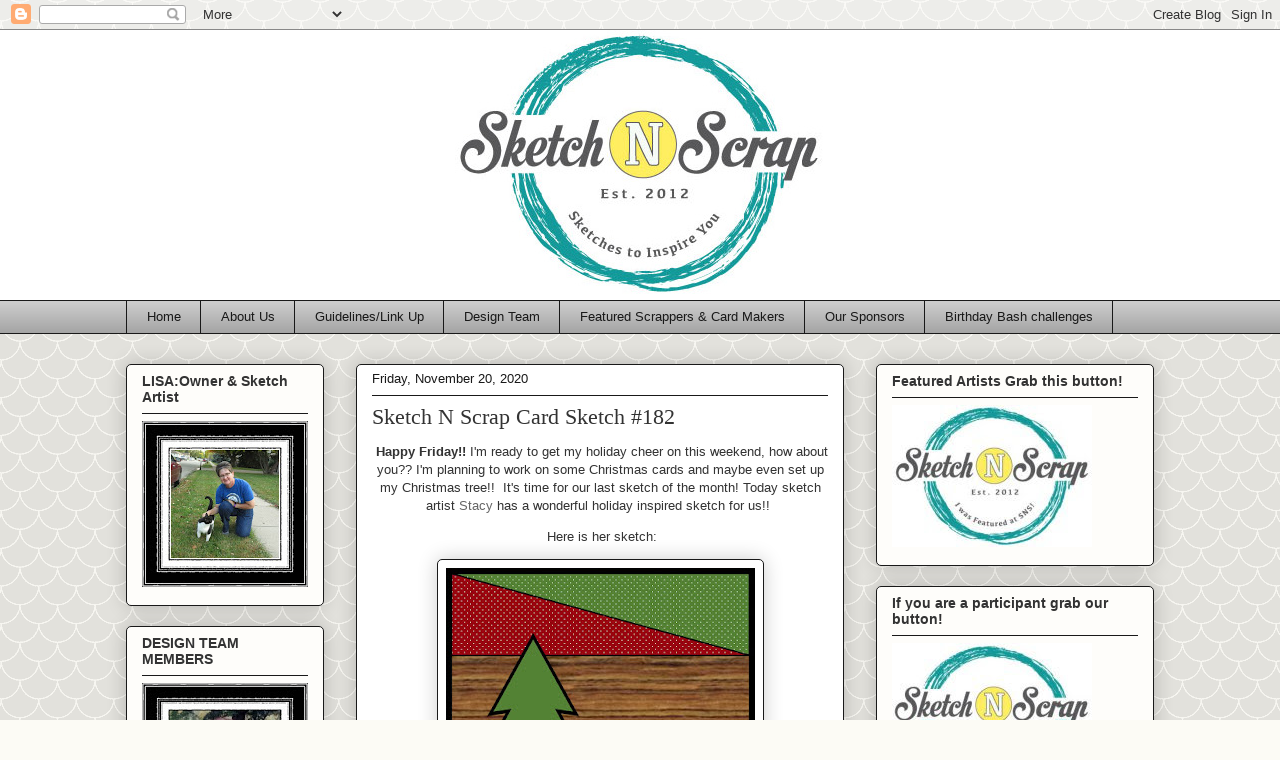

--- FILE ---
content_type: text/html; charset=UTF-8
request_url: https://sketchnscrap.blogspot.com/2020/11/?m=0
body_size: 24587
content:
<!DOCTYPE html>
<html class='v2' dir='ltr' xmlns='http://www.w3.org/1999/xhtml' xmlns:b='http://www.google.com/2005/gml/b' xmlns:data='http://www.google.com/2005/gml/data' xmlns:expr='http://www.google.com/2005/gml/expr'>
<head>
<link href='https://www.blogger.com/static/v1/widgets/335934321-css_bundle_v2.css' rel='stylesheet' type='text/css'/>
<meta content='width=1100' name='viewport'/>
<meta content='text/html; charset=UTF-8' http-equiv='Content-Type'/>
<meta content='blogger' name='generator'/>
<link href='https://sketchnscrap.blogspot.com/favicon.ico' rel='icon' type='image/x-icon'/>
<link href='http://sketchnscrap.blogspot.com/2020/11/' rel='canonical'/>
<link rel="alternate" type="application/atom+xml" title="Sketch ~N~ Scrap - Atom" href="https://sketchnscrap.blogspot.com/feeds/posts/default" />
<link rel="alternate" type="application/rss+xml" title="Sketch ~N~ Scrap - RSS" href="https://sketchnscrap.blogspot.com/feeds/posts/default?alt=rss" />
<link rel="service.post" type="application/atom+xml" title="Sketch ~N~ Scrap - Atom" href="https://www.blogger.com/feeds/3297416091123588074/posts/default" />
<!--Can't find substitution for tag [blog.ieCssRetrofitLinks]-->
<meta content='http://sketchnscrap.blogspot.com/2020/11/' property='og:url'/>
<meta content='Sketch ~N~ Scrap' property='og:title'/>
<meta content='' property='og:description'/>
<title>Sketch ~N~ Scrap: November 2020</title>
<style id='page-skin-1' type='text/css'><!--
/*
-----------------------------------------------
Blogger Template Style
Name:     Awesome Inc.
Designer: Tina Chen
URL:      tinachen.org
----------------------------------------------- */
/* Content
----------------------------------------------- */
body {
font: normal normal 13px Arial, Tahoma, Helvetica, FreeSans, sans-serif;
color: #333333;
background: #fcfbf5 url(//themes.googleusercontent.com/image?id=0BwVBOzw_-hbMY2U1NzA4ZGYtOWU0YS00ZjllLThkZjgtNGIzYWU4NmM5MDc5) repeat scroll top center /* Credit: Ollustrator (http://www.istockphoto.com/googleimages.php?id=9505737&platform=blogger) */;
}
html body .content-outer {
min-width: 0;
max-width: 100%;
width: 100%;
}
a:link {
text-decoration: none;
color: #666666;
}
a:visited {
text-decoration: none;
color: #4ce5e5;
}
a:hover {
text-decoration: underline;
color: #4ce5e5;
}
.body-fauxcolumn-outer .cap-top {
position: absolute;
z-index: 1;
height: 276px;
width: 100%;
background: transparent none repeat-x scroll top left;
_background-image: none;
}
/* Columns
----------------------------------------------- */
.content-inner {
padding: 0;
}
.header-inner .section {
margin: 0 16px;
}
.tabs-inner .section {
margin: 0 16px;
}
.main-inner {
padding-top: 30px;
}
.main-inner .column-center-inner,
.main-inner .column-left-inner,
.main-inner .column-right-inner {
padding: 0 5px;
}
*+html body .main-inner .column-center-inner {
margin-top: -30px;
}
#layout .main-inner .column-center-inner {
margin-top: 0;
}
/* Header
----------------------------------------------- */
.header-outer {
margin: 0 0 0 0;
background: #ffffff none repeat scroll 0 0;
}
.Header h1 {
font: normal normal 48px Georgia, Utopia, 'Palatino Linotype', Palatino, serif;
color: #0af0f0;
text-shadow: 0 0 -1px #000000;
}
.Header h1 a {
color: #0af0f0;
}
.Header .description {
font: normal normal 20px Georgia, Utopia, 'Palatino Linotype', Palatino, serif;
color: #191919;
}
.header-inner .Header .titlewrapper,
.header-inner .Header .descriptionwrapper {
padding-left: 0;
padding-right: 0;
margin-bottom: 0;
}
.header-inner .Header .titlewrapper {
padding-top: 22px;
}
/* Tabs
----------------------------------------------- */
.tabs-outer {
overflow: hidden;
position: relative;
background: #cccccc url(//www.blogblog.com/1kt/awesomeinc/tabs_gradient_light.png) repeat scroll 0 0;
}
#layout .tabs-outer {
overflow: visible;
}
.tabs-cap-top, .tabs-cap-bottom {
position: absolute;
width: 100%;
border-top: 1px solid #191919;
}
.tabs-cap-bottom {
bottom: 0;
}
.tabs-inner .widget li a {
display: inline-block;
margin: 0;
padding: .6em 1.5em;
font: normal normal 13px Arial, Tahoma, Helvetica, FreeSans, sans-serif;
color: #191919;
border-top: 1px solid #191919;
border-bottom: 1px solid #191919;
border-left: 1px solid #191919;
height: 16px;
line-height: 16px;
}
.tabs-inner .widget li:last-child a {
border-right: 1px solid #191919;
}
.tabs-inner .widget li.selected a, .tabs-inner .widget li a:hover {
background: #4ce5e5 url(//www.blogblog.com/1kt/awesomeinc/tabs_gradient_light.png) repeat-x scroll 0 -100px;
color: #333333;
}
/* Headings
----------------------------------------------- */
h2 {
font: normal bold 14px Arial, Tahoma, Helvetica, FreeSans, sans-serif;
color: #333333;
}
/* Widgets
----------------------------------------------- */
.main-inner .section {
margin: 0 27px;
padding: 0;
}
.main-inner .column-left-outer,
.main-inner .column-right-outer {
margin-top: 0;
}
#layout .main-inner .column-left-outer,
#layout .main-inner .column-right-outer {
margin-top: 0;
}
.main-inner .column-left-inner,
.main-inner .column-right-inner {
background: rgba(79, 79, 79, 0) none repeat 0 0;
-moz-box-shadow: 0 0 0 rgba(0, 0, 0, .2);
-webkit-box-shadow: 0 0 0 rgba(0, 0, 0, .2);
-goog-ms-box-shadow: 0 0 0 rgba(0, 0, 0, .2);
box-shadow: 0 0 0 rgba(0, 0, 0, .2);
-moz-border-radius: 5px;
-webkit-border-radius: 5px;
-goog-ms-border-radius: 5px;
border-radius: 5px;
}
#layout .main-inner .column-left-inner,
#layout .main-inner .column-right-inner {
margin-top: 0;
}
.sidebar .widget {
font: normal normal 14px Arial, Tahoma, Helvetica, FreeSans, sans-serif;
color: #333333;
}
.sidebar .widget a:link {
color: #666666;
}
.sidebar .widget a:visited {
color: #4ce5e5;
}
.sidebar .widget a:hover {
color: #4ce5e5;
}
.sidebar .widget h2 {
text-shadow: 0 0 -1px #000000;
}
.main-inner .widget {
background-color: #fefdfa;
border: 1px solid #191919;
padding: 0 15px 15px;
margin: 20px -16px;
-moz-box-shadow: 0 0 20px rgba(0, 0, 0, .2);
-webkit-box-shadow: 0 0 20px rgba(0, 0, 0, .2);
-goog-ms-box-shadow: 0 0 20px rgba(0, 0, 0, .2);
box-shadow: 0 0 20px rgba(0, 0, 0, .2);
-moz-border-radius: 5px;
-webkit-border-radius: 5px;
-goog-ms-border-radius: 5px;
border-radius: 5px;
}
.main-inner .widget h2 {
margin: 0 -0;
padding: .6em 0 .5em;
border-bottom: 1px solid rgba(79, 79, 79, 0);
}
.footer-inner .widget h2 {
padding: 0 0 .4em;
border-bottom: 1px solid rgba(79, 79, 79, 0);
}
.main-inner .widget h2 + div, .footer-inner .widget h2 + div {
border-top: 1px solid #191919;
padding-top: 8px;
}
.main-inner .widget .widget-content {
margin: 0 -0;
padding: 7px 0 0;
}
.main-inner .widget ul, .main-inner .widget #ArchiveList ul.flat {
margin: -8px -15px 0;
padding: 0;
list-style: none;
}
.main-inner .widget #ArchiveList {
margin: -8px 0 0;
}
.main-inner .widget ul li, .main-inner .widget #ArchiveList ul.flat li {
padding: .5em 15px;
text-indent: 0;
color: #666666;
border-top: 0 solid #191919;
border-bottom: 1px solid rgba(79, 79, 79, 0);
}
.main-inner .widget #ArchiveList ul li {
padding-top: .25em;
padding-bottom: .25em;
}
.main-inner .widget ul li:first-child, .main-inner .widget #ArchiveList ul.flat li:first-child {
border-top: none;
}
.main-inner .widget ul li:last-child, .main-inner .widget #ArchiveList ul.flat li:last-child {
border-bottom: none;
}
.post-body {
position: relative;
}
.main-inner .widget .post-body ul {
padding: 0 2.5em;
margin: .5em 0;
list-style: disc;
}
.main-inner .widget .post-body ul li {
padding: 0.25em 0;
margin-bottom: .25em;
color: #333333;
border: none;
}
.footer-inner .widget ul {
padding: 0;
list-style: none;
}
.widget .zippy {
color: #666666;
}
/* Posts
----------------------------------------------- */
body .main-inner .Blog {
padding: 0;
margin-bottom: 1em;
background-color: transparent;
border: none;
-moz-box-shadow: 0 0 0 rgba(0, 0, 0, 0);
-webkit-box-shadow: 0 0 0 rgba(0, 0, 0, 0);
-goog-ms-box-shadow: 0 0 0 rgba(0, 0, 0, 0);
box-shadow: 0 0 0 rgba(0, 0, 0, 0);
}
.main-inner .section:last-child .Blog:last-child {
padding: 0;
margin-bottom: 1em;
}
.main-inner .widget h2.date-header {
margin: 0 -15px 1px;
padding: 0 0 0 0;
font: normal normal 13px Arial, Tahoma, Helvetica, FreeSans, sans-serif;
color: #191919;
background: transparent none no-repeat scroll top left;
border-top: 0 solid #666666;
border-bottom: 1px solid rgba(79, 79, 79, 0);
-moz-border-radius-topleft: 0;
-moz-border-radius-topright: 0;
-webkit-border-top-left-radius: 0;
-webkit-border-top-right-radius: 0;
border-top-left-radius: 0;
border-top-right-radius: 0;
position: static;
bottom: 100%;
right: 15px;
text-shadow: 0 0 -1px #000000;
}
.main-inner .widget h2.date-header span {
font: normal normal 13px Arial, Tahoma, Helvetica, FreeSans, sans-serif;
display: block;
padding: .5em 15px;
border-left: 0 solid #666666;
border-right: 0 solid #666666;
}
.date-outer {
position: relative;
margin: 30px 0 20px;
padding: 0 15px;
background-color: #ffffff;
border: 1px solid #191919;
-moz-box-shadow: 0 0 20px rgba(0, 0, 0, .2);
-webkit-box-shadow: 0 0 20px rgba(0, 0, 0, .2);
-goog-ms-box-shadow: 0 0 20px rgba(0, 0, 0, .2);
box-shadow: 0 0 20px rgba(0, 0, 0, .2);
-moz-border-radius: 5px;
-webkit-border-radius: 5px;
-goog-ms-border-radius: 5px;
border-radius: 5px;
}
.date-outer:first-child {
margin-top: 0;
}
.date-outer:last-child {
margin-bottom: 20px;
-moz-border-radius-bottomleft: 5px;
-moz-border-radius-bottomright: 5px;
-webkit-border-bottom-left-radius: 5px;
-webkit-border-bottom-right-radius: 5px;
-goog-ms-border-bottom-left-radius: 5px;
-goog-ms-border-bottom-right-radius: 5px;
border-bottom-left-radius: 5px;
border-bottom-right-radius: 5px;
}
.date-posts {
margin: 0 -0;
padding: 0 0;
clear: both;
}
.post-outer, .inline-ad {
border-top: 1px solid #0af0f0;
margin: 0 -0;
padding: 15px 0;
}
.post-outer {
padding-bottom: 10px;
}
.post-outer:first-child {
padding-top: 0;
border-top: none;
}
.post-outer:last-child, .inline-ad:last-child {
border-bottom: none;
}
.post-body {
position: relative;
}
.post-body img {
padding: 8px;
background: #ffffff;
border: 1px solid #191919;
-moz-box-shadow: 0 0 20px rgba(0, 0, 0, .2);
-webkit-box-shadow: 0 0 20px rgba(0, 0, 0, .2);
box-shadow: 0 0 20px rgba(0, 0, 0, .2);
-moz-border-radius: 5px;
-webkit-border-radius: 5px;
border-radius: 5px;
}
h3.post-title, h4 {
font: normal normal 22px Georgia, Utopia, 'Palatino Linotype', Palatino, serif;
color: #333333;
}
h3.post-title a {
font: normal normal 22px Georgia, Utopia, 'Palatino Linotype', Palatino, serif;
color: #333333;
}
h3.post-title a:hover {
color: #4ce5e5;
text-decoration: underline;
}
.post-header {
margin: 0 0 1em;
}
.post-body {
line-height: 1.4;
}
.post-outer h2 {
color: #333333;
}
.post-footer {
margin: 1.5em 0 0;
}
#blog-pager {
padding: 15px;
font-size: 120%;
background-color: #fefdfa;
border: 1px solid #191919;
-moz-box-shadow: 0 0 20px rgba(0, 0, 0, .2);
-webkit-box-shadow: 0 0 20px rgba(0, 0, 0, .2);
-goog-ms-box-shadow: 0 0 20px rgba(0, 0, 0, .2);
box-shadow: 0 0 20px rgba(0, 0, 0, .2);
-moz-border-radius: 5px;
-webkit-border-radius: 5px;
-goog-ms-border-radius: 5px;
border-radius: 5px;
-moz-border-radius-topleft: 5px;
-moz-border-radius-topright: 5px;
-webkit-border-top-left-radius: 5px;
-webkit-border-top-right-radius: 5px;
-goog-ms-border-top-left-radius: 5px;
-goog-ms-border-top-right-radius: 5px;
border-top-left-radius: 5px;
border-top-right-radius-topright: 5px;
margin-top: 1em;
}
.blog-feeds, .post-feeds {
margin: 1em 0;
text-align: center;
color: #333333;
}
.blog-feeds a, .post-feeds a {
color: #666666;
}
.blog-feeds a:visited, .post-feeds a:visited {
color: #191919;
}
.blog-feeds a:hover, .post-feeds a:hover {
color: #4ce5e5;
}
.post-outer .comments {
margin-top: 2em;
}
/* Comments
----------------------------------------------- */
.comments .comments-content .icon.blog-author {
background-repeat: no-repeat;
background-image: url([data-uri]);
}
.comments .comments-content .loadmore a {
border-top: 1px solid #191919;
border-bottom: 1px solid #191919;
}
.comments .continue {
border-top: 2px solid #191919;
}
/* Footer
----------------------------------------------- */
.footer-outer {
margin: -20px 0 -1px;
padding: 20px 0 0;
color: #333333;
overflow: hidden;
}
.footer-fauxborder-left {
border-top: 1px solid #191919;
background: #fefdfa none repeat scroll 0 0;
-moz-box-shadow: 0 0 20px rgba(0, 0, 0, .2);
-webkit-box-shadow: 0 0 20px rgba(0, 0, 0, .2);
-goog-ms-box-shadow: 0 0 20px rgba(0, 0, 0, .2);
box-shadow: 0 0 20px rgba(0, 0, 0, .2);
margin: 0 -20px;
}
/* Mobile
----------------------------------------------- */
body.mobile {
background-size: auto;
}
.mobile .body-fauxcolumn-outer {
background: transparent none repeat scroll top left;
}
*+html body.mobile .main-inner .column-center-inner {
margin-top: 0;
}
.mobile .main-inner .widget {
padding: 0 0 15px;
}
.mobile .main-inner .widget h2 + div,
.mobile .footer-inner .widget h2 + div {
border-top: none;
padding-top: 0;
}
.mobile .footer-inner .widget h2 {
padding: 0.5em 0;
border-bottom: none;
}
.mobile .main-inner .widget .widget-content {
margin: 0;
padding: 7px 0 0;
}
.mobile .main-inner .widget ul,
.mobile .main-inner .widget #ArchiveList ul.flat {
margin: 0 -15px 0;
}
.mobile .main-inner .widget h2.date-header {
right: 0;
}
.mobile .date-header span {
padding: 0.4em 0;
}
.mobile .date-outer:first-child {
margin-bottom: 0;
border: 1px solid #191919;
-moz-border-radius-topleft: 5px;
-moz-border-radius-topright: 5px;
-webkit-border-top-left-radius: 5px;
-webkit-border-top-right-radius: 5px;
-goog-ms-border-top-left-radius: 5px;
-goog-ms-border-top-right-radius: 5px;
border-top-left-radius: 5px;
border-top-right-radius: 5px;
}
.mobile .date-outer {
border-color: #191919;
border-width: 0 1px 1px;
}
.mobile .date-outer:last-child {
margin-bottom: 0;
}
.mobile .main-inner {
padding: 0;
}
.mobile .header-inner .section {
margin: 0;
}
.mobile .post-outer, .mobile .inline-ad {
padding: 5px 0;
}
.mobile .tabs-inner .section {
margin: 0 10px;
}
.mobile .main-inner .widget h2 {
margin: 0;
padding: 0;
}
.mobile .main-inner .widget h2.date-header span {
padding: 0;
}
.mobile .main-inner .widget .widget-content {
margin: 0;
padding: 7px 0 0;
}
.mobile #blog-pager {
border: 1px solid transparent;
background: #fefdfa none repeat scroll 0 0;
}
.mobile .main-inner .column-left-inner,
.mobile .main-inner .column-right-inner {
background: rgba(79, 79, 79, 0) none repeat 0 0;
-moz-box-shadow: none;
-webkit-box-shadow: none;
-goog-ms-box-shadow: none;
box-shadow: none;
}
.mobile .date-posts {
margin: 0;
padding: 0;
}
.mobile .footer-fauxborder-left {
margin: 0;
border-top: inherit;
}
.mobile .main-inner .section:last-child .Blog:last-child {
margin-bottom: 0;
}
.mobile-index-contents {
color: #333333;
}
.mobile .mobile-link-button {
background: #666666 url(//www.blogblog.com/1kt/awesomeinc/tabs_gradient_light.png) repeat scroll 0 0;
}
.mobile-link-button a:link, .mobile-link-button a:visited {
color: #ffffff;
}
.mobile .tabs-inner .PageList .widget-content {
background: transparent;
border-top: 1px solid;
border-color: #191919;
color: #191919;
}
.mobile .tabs-inner .PageList .widget-content .pagelist-arrow {
border-left: 1px solid #191919;
}
#header-inner img { margin-left: auto; margin-right: auto; }
--></style>
<style id='template-skin-1' type='text/css'><!--
body {
min-width: 1060px;
}
.content-outer, .content-fauxcolumn-outer, .region-inner {
min-width: 1060px;
max-width: 1060px;
_width: 1060px;
}
.main-inner .columns {
padding-left: 230px;
padding-right: 310px;
}
.main-inner .fauxcolumn-center-outer {
left: 230px;
right: 310px;
/* IE6 does not respect left and right together */
_width: expression(this.parentNode.offsetWidth -
parseInt("230px") -
parseInt("310px") + 'px');
}
.main-inner .fauxcolumn-left-outer {
width: 230px;
}
.main-inner .fauxcolumn-right-outer {
width: 310px;
}
.main-inner .column-left-outer {
width: 230px;
right: 100%;
margin-left: -230px;
}
.main-inner .column-right-outer {
width: 310px;
margin-right: -310px;
}
#layout {
min-width: 0;
}
#layout .content-outer {
min-width: 0;
width: 800px;
}
#layout .region-inner {
min-width: 0;
width: auto;
}
body#layout div.add_widget {
padding: 8px;
}
body#layout div.add_widget a {
margin-left: 32px;
}
--></style>
<link href='https://www.blogger.com/dyn-css/authorization.css?targetBlogID=3297416091123588074&amp;zx=3b630379-0db9-47d2-8414-1d6411b8d105' media='none' onload='if(media!=&#39;all&#39;)media=&#39;all&#39;' rel='stylesheet'/><noscript><link href='https://www.blogger.com/dyn-css/authorization.css?targetBlogID=3297416091123588074&amp;zx=3b630379-0db9-47d2-8414-1d6411b8d105' rel='stylesheet'/></noscript>
<meta name='google-adsense-platform-account' content='ca-host-pub-1556223355139109'/>
<meta name='google-adsense-platform-domain' content='blogspot.com'/>

</head>
<body class='loading variant-renewable'>
<div class='navbar section' id='navbar' name='Navbar'><div class='widget Navbar' data-version='1' id='Navbar1'><script type="text/javascript">
    function setAttributeOnload(object, attribute, val) {
      if(window.addEventListener) {
        window.addEventListener('load',
          function(){ object[attribute] = val; }, false);
      } else {
        window.attachEvent('onload', function(){ object[attribute] = val; });
      }
    }
  </script>
<div id="navbar-iframe-container"></div>
<script type="text/javascript" src="https://apis.google.com/js/platform.js"></script>
<script type="text/javascript">
      gapi.load("gapi.iframes:gapi.iframes.style.bubble", function() {
        if (gapi.iframes && gapi.iframes.getContext) {
          gapi.iframes.getContext().openChild({
              url: 'https://www.blogger.com/navbar/3297416091123588074?origin\x3dhttps://sketchnscrap.blogspot.com',
              where: document.getElementById("navbar-iframe-container"),
              id: "navbar-iframe"
          });
        }
      });
    </script><script type="text/javascript">
(function() {
var script = document.createElement('script');
script.type = 'text/javascript';
script.src = '//pagead2.googlesyndication.com/pagead/js/google_top_exp.js';
var head = document.getElementsByTagName('head')[0];
if (head) {
head.appendChild(script);
}})();
</script>
</div></div>
<div class='body-fauxcolumns'>
<div class='fauxcolumn-outer body-fauxcolumn-outer'>
<div class='cap-top'>
<div class='cap-left'></div>
<div class='cap-right'></div>
</div>
<div class='fauxborder-left'>
<div class='fauxborder-right'></div>
<div class='fauxcolumn-inner'>
</div>
</div>
<div class='cap-bottom'>
<div class='cap-left'></div>
<div class='cap-right'></div>
</div>
</div>
</div>
<div class='content'>
<div class='content-fauxcolumns'>
<div class='fauxcolumn-outer content-fauxcolumn-outer'>
<div class='cap-top'>
<div class='cap-left'></div>
<div class='cap-right'></div>
</div>
<div class='fauxborder-left'>
<div class='fauxborder-right'></div>
<div class='fauxcolumn-inner'>
</div>
</div>
<div class='cap-bottom'>
<div class='cap-left'></div>
<div class='cap-right'></div>
</div>
</div>
</div>
<div class='content-outer'>
<div class='content-cap-top cap-top'>
<div class='cap-left'></div>
<div class='cap-right'></div>
</div>
<div class='fauxborder-left content-fauxborder-left'>
<div class='fauxborder-right content-fauxborder-right'></div>
<div class='content-inner'>
<header>
<div class='header-outer'>
<div class='header-cap-top cap-top'>
<div class='cap-left'></div>
<div class='cap-right'></div>
</div>
<div class='fauxborder-left header-fauxborder-left'>
<div class='fauxborder-right header-fauxborder-right'></div>
<div class='region-inner header-inner'>
<div class='header section' id='header' name='Header'><div class='widget Header' data-version='1' id='Header1'>
<div id='header-inner'>
<a href='https://sketchnscrap.blogspot.com/?m=0' style='display: block'>
<img alt='Sketch ~N~ Scrap' height='270px; ' id='Header1_headerimg' src='https://blogger.googleusercontent.com/img/b/R29vZ2xl/AVvXsEhPjgvViFxofYSxImXekqxLoQ1P7PaO1yMUp6tdFUWV8reDv4uZd8cGpRJJD0khHrwlz3-Q2XcjOakb7XwH666MK5bwpAF1uR3WOePOL2yzLTYsnQYgQoZENiDFUKa3J-p8NwGUNRK3WFI/s1028/snslogo.jpg' style='display: block' width='370px; '/>
</a>
</div>
</div></div>
</div>
</div>
<div class='header-cap-bottom cap-bottom'>
<div class='cap-left'></div>
<div class='cap-right'></div>
</div>
</div>
</header>
<div class='tabs-outer'>
<div class='tabs-cap-top cap-top'>
<div class='cap-left'></div>
<div class='cap-right'></div>
</div>
<div class='fauxborder-left tabs-fauxborder-left'>
<div class='fauxborder-right tabs-fauxborder-right'></div>
<div class='region-inner tabs-inner'>
<div class='tabs section' id='crosscol' name='Cross-Column'><div class='widget PageList' data-version='1' id='PageList1'>
<h2>Pages</h2>
<div class='widget-content'>
<ul>
<li>
<a href='https://sketchnscrap.blogspot.com/?m=0'>Home</a>
</li>
<li>
<a href='https://sketchnscrap.blogspot.com/p/about-us.html?m=0'>About Us</a>
</li>
<li>
<a href='https://sketchnscrap.blogspot.com/p/guidelines.html?m=0'>Guidelines/Link Up</a>
</li>
<li>
<a href='https://sketchnscrap.blogspot.com/p/our-designers.html?m=0'>Design Team</a>
</li>
<li>
<a href='https://sketchnscrap.blogspot.com/p/featured-scrappers.html?m=0'>Featured Scrappers &amp; Card Makers</a>
</li>
<li>
<a href='https://sketchnscrap.blogspot.com/p/our-sponsors.html?m=0'>Our Sponsors</a>
</li>
<li>
<a href='https://sketchnscrap.blogspot.com/p/third-birthday-bash-challenges.html?m=0'>Birthday Bash challenges</a>
</li>
</ul>
<div class='clear'></div>
</div>
</div></div>
<div class='tabs no-items section' id='crosscol-overflow' name='Cross-Column 2'></div>
</div>
</div>
<div class='tabs-cap-bottom cap-bottom'>
<div class='cap-left'></div>
<div class='cap-right'></div>
</div>
</div>
<div class='main-outer'>
<div class='main-cap-top cap-top'>
<div class='cap-left'></div>
<div class='cap-right'></div>
</div>
<div class='fauxborder-left main-fauxborder-left'>
<div class='fauxborder-right main-fauxborder-right'></div>
<div class='region-inner main-inner'>
<div class='columns fauxcolumns'>
<div class='fauxcolumn-outer fauxcolumn-center-outer'>
<div class='cap-top'>
<div class='cap-left'></div>
<div class='cap-right'></div>
</div>
<div class='fauxborder-left'>
<div class='fauxborder-right'></div>
<div class='fauxcolumn-inner'>
</div>
</div>
<div class='cap-bottom'>
<div class='cap-left'></div>
<div class='cap-right'></div>
</div>
</div>
<div class='fauxcolumn-outer fauxcolumn-left-outer'>
<div class='cap-top'>
<div class='cap-left'></div>
<div class='cap-right'></div>
</div>
<div class='fauxborder-left'>
<div class='fauxborder-right'></div>
<div class='fauxcolumn-inner'>
</div>
</div>
<div class='cap-bottom'>
<div class='cap-left'></div>
<div class='cap-right'></div>
</div>
</div>
<div class='fauxcolumn-outer fauxcolumn-right-outer'>
<div class='cap-top'>
<div class='cap-left'></div>
<div class='cap-right'></div>
</div>
<div class='fauxborder-left'>
<div class='fauxborder-right'></div>
<div class='fauxcolumn-inner'>
</div>
</div>
<div class='cap-bottom'>
<div class='cap-left'></div>
<div class='cap-right'></div>
</div>
</div>
<!-- corrects IE6 width calculation -->
<div class='columns-inner'>
<div class='column-center-outer'>
<div class='column-center-inner'>
<div class='main section' id='main' name='Main'><div class='widget Blog' data-version='1' id='Blog1'>
<div class='blog-posts hfeed'>

          <div class="date-outer">
        
<h2 class='date-header'><span>Friday, November 20, 2020</span></h2>

          <div class="date-posts">
        
<div class='post-outer'>
<div class='post hentry uncustomized-post-template' itemprop='blogPost' itemscope='itemscope' itemtype='http://schema.org/BlogPosting'>
<meta content='https://blogger.googleusercontent.com/img/b/R29vZ2xl/AVvXsEiwpIWQHAZsyxNIZpHY8aiPQJmSQyXPu7Dz3HKWHyiin3GMxr7_rOjdj6Af2QJDhTPEYjwZoVxCz_W8jCf8hhVAjFNFF5pB9jrIrsFbV18pjUKIlkVr3gXXgLQaVV9uHrxgpWiv4mze9cp3/w309-h400/heather.jpg' itemprop='image_url'/>
<meta content='3297416091123588074' itemprop='blogId'/>
<meta content='2127073271016624226' itemprop='postId'/>
<a name='2127073271016624226'></a>
<h3 class='post-title entry-title' itemprop='name'>
<a href='https://sketchnscrap.blogspot.com/2020/11/sketch-n-scrap-card-sketch-182.html?m=0'>Sketch N Scrap Card Sketch #182</a>
</h3>
<div class='post-header'>
<div class='post-header-line-1'></div>
</div>
<div class='post-body entry-content' id='post-body-2127073271016624226' itemprop='description articleBody'>
<p style="text-align: center;">&nbsp;<span style="font-family: arial;"><b>Happy Friday!! </b>I'm ready to get my holiday cheer on this weekend, how about you?? I'm planning to work on some Christmas cards and maybe even set up my Christmas tree!!&nbsp; It's time for our last sketch of the month! Today sketch artist <a href="https://inmylifebystacylee.blogspot.com/2020/11/sketch-n-scrap-card-sketch-182.html" target="_blank">Stacy</a> has a wonderful holiday inspired sketch for us!!&nbsp;</span></p><p style="text-align: center;"><span style="font-family: arial;">&nbsp;Here is her sketch:</span></p><p style="text-align: center;"></p><div class="separator" style="clear: both; text-align: center;"><a href="https://blogger.googleusercontent.com/img/b/R29vZ2xl/AVvXsEiwpIWQHAZsyxNIZpHY8aiPQJmSQyXPu7Dz3HKWHyiin3GMxr7_rOjdj6Af2QJDhTPEYjwZoVxCz_W8jCf8hhVAjFNFF5pB9jrIrsFbV18pjUKIlkVr3gXXgLQaVV9uHrxgpWiv4mze9cp3/s1584/heather.jpg" style="margin-left: 1em; margin-right: 1em;"><img border="0" data-original-height="1584" data-original-width="1224" height="400" src="https://blogger.googleusercontent.com/img/b/R29vZ2xl/AVvXsEiwpIWQHAZsyxNIZpHY8aiPQJmSQyXPu7Dz3HKWHyiin3GMxr7_rOjdj6Af2QJDhTPEYjwZoVxCz_W8jCf8hhVAjFNFF5pB9jrIrsFbV18pjUKIlkVr3gXXgLQaVV9uHrxgpWiv4mze9cp3/w309-h400/heather.jpg" width="309" /></a></div><div class="separator" style="clear: both; text-align: center;"><br /></div><div class="separator" style="clear: both; text-align: center;"><span style="font-family: arial;"><b>Inspiration from our amazing DT:</b></span></div><p style="text-align: center;"><span style="font-family: arial; font-size: large;"><b><a href="https://inmylifebystacylee.blogspot.com/2020/11/sketch-n-scrap-card-sketch-182.html" target="_blank">Stacy:<br /></a></b></span></p><div class="separator" style="clear: both; text-align: center;"><a href="https://blogger.googleusercontent.com/img/b/R29vZ2xl/AVvXsEg3iwcsTLhj1dIa_yjtrWabQgejqBQ1eFMB_frCSnLy1wriZe3DphJa51gqc8YaeETun-9KuVYafQTo40TPBCauZqRrj_bBCInVGS2ht5A7Myu5vH_ie3ozl2FpQjgxxqnG7Zfphn6lz9PP/s1846/stacy.jpg" style="margin-left: 1em; margin-right: 1em;"><img border="0" data-original-height="1846" data-original-width="1504" height="400" src="https://blogger.googleusercontent.com/img/b/R29vZ2xl/AVvXsEg3iwcsTLhj1dIa_yjtrWabQgejqBQ1eFMB_frCSnLy1wriZe3DphJa51gqc8YaeETun-9KuVYafQTo40TPBCauZqRrj_bBCInVGS2ht5A7Myu5vH_ie3ozl2FpQjgxxqnG7Zfphn6lz9PP/w326-h400/stacy.jpg" width="326" /></a></div><div class="separator" style="clear: both; text-align: center;"><br /></div><div class="separator" style="clear: both; text-align: center;"><span style="font-family: arial; font-size: large;"><b><a href="https://mommomandpoppop.blogspot.com/2020/11/sketch-n-scrap-november-20th-card-sketch.html" target="_blank">Chris:</a></b></span></div><div class="separator" style="clear: both; text-align: center;"><a href="https://blogger.googleusercontent.com/img/b/R29vZ2xl/AVvXsEhflJzrLmGMAxqMIjhDgpbl934xOGS-myVF7U0lOMs0PCDhRqV22jRFDjxWFZLWscqfNkb3QWJttkr2FSwKvSFboNnQyX-MSXch6qDx9UhA1_Zagm-h_UHlP5qU_q7rqlMqSSpKXLBCm6C0/s2042/chris.jpg" style="margin-left: 1em; margin-right: 1em;"><img border="0" data-original-height="2042" data-original-width="1545" height="400" src="https://blogger.googleusercontent.com/img/b/R29vZ2xl/AVvXsEhflJzrLmGMAxqMIjhDgpbl934xOGS-myVF7U0lOMs0PCDhRqV22jRFDjxWFZLWscqfNkb3QWJttkr2FSwKvSFboNnQyX-MSXch6qDx9UhA1_Zagm-h_UHlP5qU_q7rqlMqSSpKXLBCm6C0/w303-h400/chris.jpg" width="303" /></a></div><div class="separator" style="clear: both; text-align: center;"><br /></div><div class="separator" style="clear: both; text-align: center;"><span style="background-color: white; color: #333333; font-family: arial;">We hope these cards have inspired you to play along this month! This month one lucky randomly selected winner from all our</span><span style="background-color: white; color: #333333; font-family: arial;">&nbsp;entries will&nbsp;be picked to win a&nbsp;<b>$10&nbsp;</b><b>Gift Certificate&nbsp;</b>to&nbsp;<a href="http://www.scrap-room.com/" style="color: #4ce5e5; text-decoration-line: none;" target="_blank"><b>The ScrapRoom</b>!!!&nbsp;</a></span></div><div class="separator" style="clear: both; text-align: center;"><a href="https://blogger.googleusercontent.com/img/b/R29vZ2xl/AVvXsEgMO8OZhVnoxieRt3um0Oki-aI1KIleY6ik6P-BkXT7b4tyjfAAhtj4rhbe58qTHOUGPNGfmRjAH6tUJ8yBcCLcQByyEFMCCoh_WRChMNYaUQbp_ex34b5wMQBcDjOkku3mrxidT7ZfquWu/s400/march+prize.jpg" style="margin-left: 1em; margin-right: 1em;"><img border="0" data-original-height="260" data-original-width="400" height="260" src="https://blogger.googleusercontent.com/img/b/R29vZ2xl/AVvXsEgMO8OZhVnoxieRt3um0Oki-aI1KIleY6ik6P-BkXT7b4tyjfAAhtj4rhbe58qTHOUGPNGfmRjAH6tUJ8yBcCLcQByyEFMCCoh_WRChMNYaUQbp_ex34b5wMQBcDjOkku3mrxidT7ZfquWu/w400-h260/march+prize.jpg" width="400" /></a></div><div class="separator" style="clear: both; text-align: center;"><br /></div><div class="separator" style="clear: both; text-align: center;"><b style="color: #f1c232; font-family: Arial, Tahoma, Helvetica, FreeSans, sans-serif;"><span style="font-family: arial;"><span style="font-size: large;">But remember you can't win if you don't play!</span></span></b></div><div class="separator" style="clear: both; text-align: center;"><p style="background-color: white; color: #333333; font-family: Arial, Tahoma, Helvetica, FreeSans, sans-serif; font-size: 13px; text-align: left;"></p><p style="background-color: white; color: #333333; font-family: Arial, Tahoma, Helvetica, FreeSans, sans-serif; font-size: 13px; text-align: left;"></p><div style="background-color: white; color: #333333; font-family: arial, tahoma, helvetica, freesans, sans-serif;"><span style="font-family: arial;">Here are the details of how to play along:</span></div><div style="background-color: white; color: #333333; font-family: arial, tahoma, helvetica, freesans, sans-serif;"><span style="font-family: arial;">1. Make sure and link back to Sketch N Scrap in your blog post when sharing our sketch or a layout or card based on our sketch.</span></div><div style="background-color: white; color: #333333; font-family: arial, tahoma, helvetica, freesans, sans-serif;"><span style="font-family: arial;">&nbsp; (DO NOT USE THE DIRECT LINK, use http://sketchnscrap.blogspot.com)</span></div><div style="background-color: white; color: #333333; font-family: arial, tahoma, helvetica, freesans, sans-serif;"><span style="font-family: arial;">2. Link your layout or card up by clicking on the Froggy link in the sidebar.&nbsp; Make sure and link up a DIRECT link to your blog post to allow us to easily locate your entry on your blog.</span></div><div style="background-color: white; color: #333333; font-family: arial, tahoma, helvetica, freesans, sans-serif;"><span style="font-family: arial;">&nbsp; Have fun, we can't wait to see what you create!</span></div><div style="background-color: white; color: #333333; font-family: arial, tahoma, helvetica, freesans, sans-serif;"></div><div class="separator" style="background-color: white; clear: both; color: #333333; font-family: arial, tahoma, helvetica, freesans, sans-serif;"></div><div class="separator" style="background-color: white; clear: both; color: #333333; font-family: arial, tahoma, helvetica, freesans, sans-serif;"></div><div style="background-color: white; color: #333333; font-family: arial, tahoma, helvetica, freesans, sans-serif;"></div><div style="background-color: white; color: #333333; font-family: arial, tahoma, helvetica, freesans, sans-serif; font-size: 13px;"><span face=""></span><br /></div><p style="background-color: white; color: #333333; font-family: Arial, Tahoma, Helvetica, FreeSans, sans-serif; font-size: 13px;"></p><p style="background-color: white; color: #333333; font-family: Arial, Tahoma, Helvetica, FreeSans, sans-serif; font-size: 13px; text-align: left;"></p><p style="background-color: white; color: #333333; font-family: Arial, Tahoma, Helvetica, FreeSans, sans-serif; font-size: 13px; text-align: left;"></p><div class="separator" style="background-color: white; clear: both; color: #333333; font-family: arial, tahoma, helvetica, freesans, sans-serif;"><b style="color: #f1c232;"><span style="font-family: arial;"><span style="font-size: large;">Link up your projects by November 30th at 9:55 pm CST</span></span></b></div></div><br /><span style="font-family: arial;"><br /></span><p></p>
<!-- start InLinkz code -->
<div class="inlinkz-widget" data-uuid="0a5b90a62f0a4d83ad3b46768ab528e7" style="width:100%;margin:30px 0;background-color:#eceff1;border-radius:7px;text-align:center;font-size:16px;font-family:'Helvetica Neue',Helvetica,Arial,sans-serif">
<div style="padding:8px;"><p style="margin-bottom:15px;">You are invited to the <strong>Inlinkz</strong> link party!</p>
<a href="https://fresh.inlinkz.com/p/0a5b90a62f0a4d83ad3b46768ab528e7" rel="nofollow" style="padding:5px 20px;background:#209cee;text-decoration:none;color:#efefef;border-radius:4px;" target="_blank">Click here to enter</a></div></div>
<span style="display: none;"><script async="true" src="https://fresh.inlinkz.com/js/widget/load.js?id=a3325ea8d75a7b860d96"></script></span>
<!-- end InLinkz code -->
<div style='clear: both;'></div>
</div>
<div class='post-footer'>
<div class='post-footer-line post-footer-line-1'>
<span class='post-author vcard'>
</span>
<span class='post-timestamp'>
</span>
<span class='post-comment-link'>
<a class='comment-link' href='https://sketchnscrap.blogspot.com/2020/11/sketch-n-scrap-card-sketch-182.html?m=0#comment-form' onclick=''>
No comments:
  </a>
</span>
<span class='post-icons'>
<span class='item-control blog-admin pid-1685543639'>
<a href='https://www.blogger.com/post-edit.g?blogID=3297416091123588074&postID=2127073271016624226&from=pencil' title='Edit Post'>
<img alt='' class='icon-action' height='18' src='https://resources.blogblog.com/img/icon18_edit_allbkg.gif' width='18'/>
</a>
</span>
</span>
<div class='post-share-buttons goog-inline-block'>
</div>
</div>
<div class='post-footer-line post-footer-line-2'>
<span class='post-labels'>
Labels:
<a href='https://sketchnscrap.blogspot.com/search/label/card%20sketch?m=0' rel='tag'>card sketch</a>
</span>
</div>
<div class='post-footer-line post-footer-line-3'>
<span class='post-location'>
</span>
</div>
</div>
</div>
</div>

          </div></div>
        

          <div class="date-outer">
        
<h2 class='date-header'><span>Sunday, November 15, 2020</span></h2>

          <div class="date-posts">
        
<div class='post-outer'>
<div class='post hentry uncustomized-post-template' itemprop='blogPost' itemscope='itemscope' itemtype='http://schema.org/BlogPosting'>
<meta content='https://blogger.googleusercontent.com/img/b/R29vZ2xl/AVvXsEgh5CdtGQmhXj6Q-EPYJDFEWMpYewiF0gnczhP_S6DOiRa0_lTUmc8Pb-9VX3M4GsZXDSFRtCmhyafb7r1UY-8Y33xzq0MLoLJ0GoKFeflrgFtNzPEKe3h4yjvt6X4BbmghTp6aMKUV2Lym/w400-h400/lu.jpg' itemprop='image_url'/>
<meta content='3297416091123588074' itemprop='blogId'/>
<meta content='4069464074102101535' itemprop='postId'/>
<a name='4069464074102101535'></a>
<h3 class='post-title entry-title' itemprop='name'>
<a href='https://sketchnscrap.blogspot.com/2020/11/sketch-n-scrap-213.html?m=0'>Sketch N Scrap #213</a>
</h3>
<div class='post-header'>
<div class='post-header-line-1'></div>
</div>
<div class='post-body entry-content' id='post-body-4069464074102101535' itemprop='description articleBody'>
<p style="text-align: center;">&nbsp;<span style="font-family: arial;">Good morning!&nbsp; We hope you are enjoying your weekend!&nbsp; Today we are launching our second layout sketch of the month!&nbsp; It's hard to believe it's that time already isn't it???!!&nbsp; Today's sketch is brought to you by sketch artist <b><a href="https://inmylifebystacylee.blogspot.com/2020/11/sketch-n-scrap-layout-sketch-213.html" target="_blank">Stacy</a></b>.&nbsp; Here is her amazing sketch:</span></p><p style="text-align: center;"></p><div class="separator" style="clear: both; text-align: center;"><a href="https://blogger.googleusercontent.com/img/b/R29vZ2xl/AVvXsEgh5CdtGQmhXj6Q-EPYJDFEWMpYewiF0gnczhP_S6DOiRa0_lTUmc8Pb-9VX3M4GsZXDSFRtCmhyafb7r1UY-8Y33xzq0MLoLJ0GoKFeflrgFtNzPEKe3h4yjvt6X4BbmghTp6aMKUV2Lym/s1152/lu.jpg" style="margin-left: 1em; margin-right: 1em;"><img border="0" data-original-height="1152" data-original-width="1152" height="400" src="https://blogger.googleusercontent.com/img/b/R29vZ2xl/AVvXsEgh5CdtGQmhXj6Q-EPYJDFEWMpYewiF0gnczhP_S6DOiRa0_lTUmc8Pb-9VX3M4GsZXDSFRtCmhyafb7r1UY-8Y33xzq0MLoLJ0GoKFeflrgFtNzPEKe3h4yjvt6X4BbmghTp6aMKUV2Lym/w400-h400/lu.jpg" width="400" /></a></div><div class="separator" style="clear: both; text-align: center;"><br /></div><div class="separator" style="clear: both; text-align: center;"><span style="font-family: arial;">Inspiration from our amazing DT:</span></div><div class="separator" style="clear: both; text-align: center;"><span style="font-family: arial; font-size: large;"><b><a href="https://loriannie670.blogspot.com/2020/11/sketch-n-scrap-213-you-are-totally.html" target="_blank">Lori:</a></b></span></div><div class="separator" style="clear: both; text-align: center;"><a href="https://blogger.googleusercontent.com/img/b/R29vZ2xl/AVvXsEimt3rq8tcXeO-clUjpSXS0uKohd0oEkjpJnaDZ-uAXBtT651x2yf4EN4l2tOnXOYseJWUL5qi9IGO11CTNT9u-pU3T02oy-ZDAtHm_0996VQDU7N3Gg2mfvcZILTRdEf7LGDhFOmtqXUex/s604/lori.jpg" style="margin-left: 1em; margin-right: 1em;"><img border="0" data-original-height="594" data-original-width="604" height="394" src="https://blogger.googleusercontent.com/img/b/R29vZ2xl/AVvXsEimt3rq8tcXeO-clUjpSXS0uKohd0oEkjpJnaDZ-uAXBtT651x2yf4EN4l2tOnXOYseJWUL5qi9IGO11CTNT9u-pU3T02oy-ZDAtHm_0996VQDU7N3Gg2mfvcZILTRdEf7LGDhFOmtqXUex/w400-h394/lori.jpg" width="400" /></a></div><p style="text-align: center;"><b style="font-family: arial; font-size: x-large;"><a href="https://inmylifebystacylee.blogspot.com/2020/11/sketch-n-scrap-layout-sketch-213.html" target="_blank">Stacy:</a></b></p><div class="separator" style="clear: both; text-align: center;"><a href="https://blogger.googleusercontent.com/img/b/R29vZ2xl/AVvXsEjl-E3zt3eXlKv5-Txtz9_5ty_Jj_qZRL5arLlHbnK4eY8rajHAz76H4RBXiITxMAPhis2QOow1LSgz6l9avzAnWzln0E5AdO_lDPa3PpI37NhF6PUw2eWo-mLJR3E9iD3C_cnczShNrwv8/s1764/stacy.jpg" style="margin-left: 1em; margin-right: 1em;"><img border="0" data-original-height="1757" data-original-width="1764" height="399" src="https://blogger.googleusercontent.com/img/b/R29vZ2xl/AVvXsEjl-E3zt3eXlKv5-Txtz9_5ty_Jj_qZRL5arLlHbnK4eY8rajHAz76H4RBXiITxMAPhis2QOow1LSgz6l9avzAnWzln0E5AdO_lDPa3PpI37NhF6PUw2eWo-mLJR3E9iD3C_cnczShNrwv8/w400-h399/stacy.jpg" width="400" /></a></div><div class="separator" style="clear: both; text-align: center;"><br /></div><div class="separator" style="clear: both; text-align: center;"><span style="font-family: arial; font-size: large;"><b><a href="https://tinasscrapcorner.blogspot.com/2020/11/autumn-blessings-lo-for-sketch-n-scrap.html" target="_blank">Tina:</a></b></span></div><div class="separator" style="clear: both; text-align: center;"><a href="https://blogger.googleusercontent.com/img/b/R29vZ2xl/AVvXsEh_RZ6tRTle4NZhXsj4oZTGr_uVVZHafV0vvr9gq2FfG_-mRoQuXmEX067dxataHYSmnDJj51c21UZ9jsQ8SfHx5Hs1mJ-xh58KeWSFbVFDxfvANB6t42NbYWwijaFYU5LCi9YvZZMxuNtm/s1903/tina.jpg" style="margin-left: 1em; margin-right: 1em;"><img border="0" data-original-height="1903" data-original-width="1875" height="400" src="https://blogger.googleusercontent.com/img/b/R29vZ2xl/AVvXsEh_RZ6tRTle4NZhXsj4oZTGr_uVVZHafV0vvr9gq2FfG_-mRoQuXmEX067dxataHYSmnDJj51c21UZ9jsQ8SfHx5Hs1mJ-xh58KeWSFbVFDxfvANB6t42NbYWwijaFYU5LCi9YvZZMxuNtm/w394-h400/tina.jpg" width="394" /></a></div><div class="separator" style="clear: both; text-align: center;"><br /></div><div class="separator" style="clear: both; text-align: center;"><span style="font-family: arial; font-size: large;"><b><a href="https://theoldesaltbox.blogspot.com/2020/11/sketch-n-scrap-layout-challenge-213.html" target="_blank">Heather:</a></b></span></div><br /><div class="separator" style="clear: both; text-align: center;"><a href="https://blogger.googleusercontent.com/img/b/R29vZ2xl/AVvXsEhru5d0dbW0i02pro1Q-4yf0qNKsqWfmhtKgJh6OyktOPcTgiG_plnQ_3469QQdybixSgE2NakMdiQuJPZJp1qITaOytMAFy3Q-GzSy0PWl4_JgItukEHRZfp4c9YAvHjXdmV9Xm2Lyj5Zj/s1896/heather.jpg" style="margin-left: 1em; margin-right: 1em;"><img border="0" data-original-height="1896" data-original-width="1865" height="400" src="https://blogger.googleusercontent.com/img/b/R29vZ2xl/AVvXsEhru5d0dbW0i02pro1Q-4yf0qNKsqWfmhtKgJh6OyktOPcTgiG_plnQ_3469QQdybixSgE2NakMdiQuJPZJp1qITaOytMAFy3Q-GzSy0PWl4_JgItukEHRZfp4c9YAvHjXdmV9Xm2Lyj5Zj/w394-h400/heather.jpg" width="394" /></a></div><div class="separator" style="clear: both; text-align: center;"><br /></div><div class="separator" style="clear: both; text-align: center;"><span style="font-family: arial;">We hope these layouts have inspired you to play along with us this month!&nbsp;<span style="background-color: white; color: #333333;">As an added bonus one lucky randomly selected winner from all our</span><span style="background-color: white; color: #333333;">&nbsp;entries will&nbsp;be picked to win a&nbsp;<b>$10&nbsp;</b><b>Gift Certificate&nbsp;</b>to&nbsp;<a href="http://www.scrap-room.com/" style="color: #4ce5e5; text-decoration-line: none;" target="_blank"><b>The ScrapRoom</b>!!!&nbsp;</a></span></span></div><div class="separator" style="clear: both; text-align: center;"><div class="separator" style="clear: both; text-align: center;"><a href="https://blogger.googleusercontent.com/img/b/R29vZ2xl/AVvXsEhIGgnXXyyDsXswuF93z3TSdFEu3j05D6pOr2D5KTYgaxcSzihKADV3auUzTJPfDmDZe2qPEhZEIxWzjOHVxJLW669vjuroX7KsffZz8EMz0nG_ZaEcYNoA2DF1YAp4YgqVcgKLgL0Je9n9/s400/march+prize.jpg" imageanchor="1" style="margin-left: 1em; margin-right: 1em;"><img border="0" data-original-height="260" data-original-width="400" height="260" src="https://blogger.googleusercontent.com/img/b/R29vZ2xl/AVvXsEhIGgnXXyyDsXswuF93z3TSdFEu3j05D6pOr2D5KTYgaxcSzihKADV3auUzTJPfDmDZe2qPEhZEIxWzjOHVxJLW669vjuroX7KsffZz8EMz0nG_ZaEcYNoA2DF1YAp4YgqVcgKLgL0Je9n9/w400-h260/march+prize.jpg" width="400" /></a></div></div><div style="text-align: center;"><p style="background-color: white; color: #333333;"><b style="color: #f1c232;"><span style="font-family: arial; font-size: large;">But remember you can't win if you don't play!</span></b></p><p style="background-color: white; color: #333333; font-family: Arial, Tahoma, Helvetica, FreeSans, sans-serif; font-size: 13px; text-align: left;"></p><p style="background-color: white; color: #333333; font-family: Arial, Tahoma, Helvetica, FreeSans, sans-serif; font-size: 13px; text-align: left;"></p><div style="background-color: white; color: #333333; font-family: arial, tahoma, helvetica, freesans, sans-serif;"><span style="font-family: arial;">Here are the details of how to play along:</span></div><div style="background-color: white; color: #333333; font-family: arial, tahoma, helvetica, freesans, sans-serif;"><span style="font-family: arial;">1. Make sure and link back to Sketch N Scrap in your blog post when sharing our sketch or a layout or card based on our sketch.</span></div><div style="background-color: white; color: #333333; font-family: arial, tahoma, helvetica, freesans, sans-serif;"><span style="font-family: arial;">&nbsp; (DO NOT USE THE DIRECT LINK, use http://sketchnscrap.blogspot.com)</span></div><div style="background-color: white; color: #333333; font-family: arial, tahoma, helvetica, freesans, sans-serif;"><span style="font-family: arial;">2. Link your layout or card up by clicking on the Froggy link in the sidebar.&nbsp; Make sure and link up a DIRECT link to your blog post to allow us to easily locate your entry on your blog.</span></div><div style="background-color: white; color: #333333; font-family: arial, tahoma, helvetica, freesans, sans-serif;"><span style="font-family: arial;">&nbsp; Have fun, we can't wait to see what you create!</span></div><div style="background-color: white; color: #333333; font-family: arial, tahoma, helvetica, freesans, sans-serif; font-size: 13px;"></div><div class="separator" style="background-color: white; clear: both; color: #333333; font-family: arial, tahoma, helvetica, freesans, sans-serif; font-size: 13px;"></div><div class="separator" style="background-color: white; clear: both; color: #333333; font-family: arial, tahoma, helvetica, freesans, sans-serif; font-size: 13px;"></div><div style="background-color: white; color: #333333; font-family: arial, tahoma, helvetica, freesans, sans-serif; font-size: 13px;"></div><div style="background-color: white; color: #333333; font-family: arial, tahoma, helvetica, freesans, sans-serif; font-size: 13px;"><span face=""></span><br /></div><p style="background-color: white; color: #333333; font-family: Arial, Tahoma, Helvetica, FreeSans, sans-serif; font-size: 13px;"></p><p style="background-color: white; color: #333333; font-family: Arial, Tahoma, Helvetica, FreeSans, sans-serif; font-size: 13px; text-align: left;"></p><p style="background-color: white; color: #333333; font-family: Arial, Tahoma, Helvetica, FreeSans, sans-serif; font-size: 13px; text-align: left;"></p><div class="separator" style="background-color: white; clear: both; color: #333333; font-family: arial, tahoma, helvetica, freesans, sans-serif;"><b style="color: #f1c232;"><span style="font-family: arial;"><span style="font-size: large;">Link up your projects by November 30th at 9:55 pm CST</span></span></b></div></div><p></p>
<div style='clear: both;'></div>
</div>
<div class='post-footer'>
<div class='post-footer-line post-footer-line-1'>
<span class='post-author vcard'>
</span>
<span class='post-timestamp'>
</span>
<span class='post-comment-link'>
<a class='comment-link' href='https://sketchnscrap.blogspot.com/2020/11/sketch-n-scrap-213.html?m=0#comment-form' onclick=''>
No comments:
  </a>
</span>
<span class='post-icons'>
<span class='item-control blog-admin pid-1685543639'>
<a href='https://www.blogger.com/post-edit.g?blogID=3297416091123588074&postID=4069464074102101535&from=pencil' title='Edit Post'>
<img alt='' class='icon-action' height='18' src='https://resources.blogblog.com/img/icon18_edit_allbkg.gif' width='18'/>
</a>
</span>
</span>
<div class='post-share-buttons goog-inline-block'>
</div>
</div>
<div class='post-footer-line post-footer-line-2'>
<span class='post-labels'>
Labels:
<a href='https://sketchnscrap.blogspot.com/search/label/1%20photo%20sketch?m=0' rel='tag'>1 photo sketch</a>
</span>
</div>
<div class='post-footer-line post-footer-line-3'>
<span class='post-location'>
</span>
</div>
</div>
</div>
</div>

          </div></div>
        

          <div class="date-outer">
        
<h2 class='date-header'><span>Thursday, November 5, 2020</span></h2>

          <div class="date-posts">
        
<div class='post-outer'>
<div class='post hentry uncustomized-post-template' itemprop='blogPost' itemscope='itemscope' itemtype='http://schema.org/BlogPosting'>
<meta content='https://blogger.googleusercontent.com/img/b/R29vZ2xl/AVvXsEiRswAxCb4FsWpPk3SI33ACl7vd5mfsq26g05rFWVgV06fLwkzCI8DoEeN46oZTbwznB_9CCR4XyTjO-JgIKYOnqv6u0tG9wbSzRp3h4fikXf2EUrRMZMfRNPuVL-9yNPjbBRwpe67W44Z3/w313-h400/card+%2523181.jpg' itemprop='image_url'/>
<meta content='3297416091123588074' itemprop='blogId'/>
<meta content='2241364588045161995' itemprop='postId'/>
<a name='2241364588045161995'></a>
<h3 class='post-title entry-title' itemprop='name'>
<a href='https://sketchnscrap.blogspot.com/2020/11/card-sketch-181.html?m=0'>Card sketch #181</a>
</h3>
<div class='post-header'>
<div class='post-header-line-1'></div>
</div>
<div class='post-body entry-content' id='post-body-2241364588045161995' itemprop='description articleBody'>
<p style="text-align: center;">&nbsp;<span style="font-family: arial;"><b>Happy Friday Eve!!</b>&nbsp; Today we are launching our first card sketch of the month!&nbsp; This fun sketch is brought to you by sketch artist <a href="http://www.createdbylisa.blogspot.com" target="_blank">Lisa.</a>&nbsp; Here is the sketch:</span></p><p style="text-align: center;"></p><div class="separator" style="clear: both; text-align: center;"><a href="https://blogger.googleusercontent.com/img/b/R29vZ2xl/AVvXsEiRswAxCb4FsWpPk3SI33ACl7vd5mfsq26g05rFWVgV06fLwkzCI8DoEeN46oZTbwznB_9CCR4XyTjO-JgIKYOnqv6u0tG9wbSzRp3h4fikXf2EUrRMZMfRNPuVL-9yNPjbBRwpe67W44Z3/s528/card+%2523181.jpg" style="margin-left: 1em; margin-right: 1em;"><img border="0" data-original-height="528" data-original-width="412" height="400" src="https://blogger.googleusercontent.com/img/b/R29vZ2xl/AVvXsEiRswAxCb4FsWpPk3SI33ACl7vd5mfsq26g05rFWVgV06fLwkzCI8DoEeN46oZTbwznB_9CCR4XyTjO-JgIKYOnqv6u0tG9wbSzRp3h4fikXf2EUrRMZMfRNPuVL-9yNPjbBRwpe67W44Z3/w313-h400/card+%2523181.jpg" width="313" /></a></div><p style="text-align: center;"><br /></p><span style="font-family: arial;"><div style="text-align: center;">Inspiration from our amazing DT:</div></span><p></p><p style="text-align: center;"><span style="font-family: arial; font-size: large;"><b><a href="https://ttownsend-strawberriespeppermintsohmy.blogspot.com/2020/11/sketch-n-scrap-card-sketch-181-by-lisa.html" target="_blank">Tammy:</a></b></span></p><p style="text-align: center;"></p><div class="separator" style="clear: both; text-align: center;"><a href="https://blogger.googleusercontent.com/img/b/R29vZ2xl/AVvXsEhJ2iirYrFYhqaRcGTUdk5AzqtzgL7t-Bw_7P-bazVOUFfiOlRQgrZfMBU2TAMK0BicTiQBgNpfdydcOUNpb-KMWvBdC4UU1XaIgsjHBihuVLGU-ZrjeSNH1rwOCPG81Ljv2WS0sDvfF_BZ/s960/tammy.jpg" style="margin-left: 1em; margin-right: 1em;"><img border="0" data-original-height="960" data-original-width="720" height="400" src="https://blogger.googleusercontent.com/img/b/R29vZ2xl/AVvXsEhJ2iirYrFYhqaRcGTUdk5AzqtzgL7t-Bw_7P-bazVOUFfiOlRQgrZfMBU2TAMK0BicTiQBgNpfdydcOUNpb-KMWvBdC4UU1XaIgsjHBihuVLGU-ZrjeSNH1rwOCPG81Ljv2WS0sDvfF_BZ/w300-h400/tammy.jpg" width="300" /></a></div><div class="separator" style="clear: both; text-align: center;"><br /></div><div class="separator" style="clear: both; text-align: center;"><span style="font-family: arial; font-size: large;"><b><a href="https://momentstocherish-deanna.blogspot.com/2020/11/love-your-selfie-card.html" target="_blank">Deanna:</a></b></span></div><div class="separator" style="clear: both; text-align: center;"><a href="https://blogger.googleusercontent.com/img/b/R29vZ2xl/AVvXsEi9ABRCSHV1gTD23grQRoVb2avWYhUboPAztEkvUcK3M5Rt5cNMKhb2FyaZNogatyn3ei0Y9tN8BDgA8N4ylySTbTWfB-xA2yqb6f22aBhvcORn8nYrS96ZHfugJuA3RnPCpFe_4ZdTuwpK/s600/deanna.jpg" style="margin-left: 1em; margin-right: 1em;"><img border="0" data-original-height="600" data-original-width="487" height="400" src="https://blogger.googleusercontent.com/img/b/R29vZ2xl/AVvXsEi9ABRCSHV1gTD23grQRoVb2avWYhUboPAztEkvUcK3M5Rt5cNMKhb2FyaZNogatyn3ei0Y9tN8BDgA8N4ylySTbTWfB-xA2yqb6f22aBhvcORn8nYrS96ZHfugJuA3RnPCpFe_4ZdTuwpK/w325-h400/deanna.jpg" width="325" /></a></div><div class="separator" style="clear: both; text-align: center;"><br /></div><div class="separator" style="clear: both; text-align: center;"><span style="font-family: arial; font-size: large;"><b><a href="https://loriannie670.blogspot.com/2020/11/sketch-n-scrap-card-sketch-181.html" target="_blank">Lori:</a></b></span></div><div class="separator" style="clear: both; text-align: center;"><a href="https://blogger.googleusercontent.com/img/b/R29vZ2xl/AVvXsEiLFhJ-TkncjT4hT34jyQaZ0JuuFLGfcSlbrn3n6oOG2TXgIeJ9U4I2EhEUAlqSzdykJCoZV4HmpYgMNsdRJ5bvxIlJCMmiu47yCNBCRCD9rQDi7_bJF7YgPQjptQwuDP-acAeqY7OI21bJ/s594/lori.jpg" style="margin-left: 1em; margin-right: 1em;"><img border="0" data-original-height="594" data-original-width="547" height="400" src="https://blogger.googleusercontent.com/img/b/R29vZ2xl/AVvXsEiLFhJ-TkncjT4hT34jyQaZ0JuuFLGfcSlbrn3n6oOG2TXgIeJ9U4I2EhEUAlqSzdykJCoZV4HmpYgMNsdRJ5bvxIlJCMmiu47yCNBCRCD9rQDi7_bJF7YgPQjptQwuDP-acAeqY7OI21bJ/w369-h400/lori.jpg" width="369" /></a></div><div class="separator" style="clear: both; text-align: center;"><br /></div><div class="separator" style="clear: both; text-align: center;"><span style="font-family: arial; font-size: large;"><b><a href="https://tinasscrapcorner.blogspot.com/2020/11/masculine-happy-birthday-card-for.html?fbclid=IwAR0urFdkLtbdvF6kJBn8AWAQDzODaetJTIF2BCe1SBPhDZaJkKsTCSYQ8aM" target="_blank">Tina:</a></b></span></div><div class="separator" style="clear: both; text-align: center;"><a href="https://blogger.googleusercontent.com/img/b/R29vZ2xl/AVvXsEi3p68RkI3pAmVkOJPRQuNrCPV-b5oKJSzgrqS-R0N9BcdbJLhJJvq0BwYuCTLabAIHG_-VmhE_XJF39MxT1FRhU-6pEO9anIuKSLeXb4wxf3SNW04nP4kiIe9RYDgjYesy9fwTpl6db2KK/s1800/tina.jpg" style="margin-left: 1em; margin-right: 1em;"><img border="0" data-original-height="1800" data-original-width="1310" height="400" src="https://blogger.googleusercontent.com/img/b/R29vZ2xl/AVvXsEi3p68RkI3pAmVkOJPRQuNrCPV-b5oKJSzgrqS-R0N9BcdbJLhJJvq0BwYuCTLabAIHG_-VmhE_XJF39MxT1FRhU-6pEO9anIuKSLeXb4wxf3SNW04nP4kiIe9RYDgjYesy9fwTpl6db2KK/w291-h400/tina.jpg" width="291" /></a></div><div style="text-align: center;"><br /></div><div style="text-align: center;"><span style="font-family: arial;"><span style="background-color: white; color: #333333;">We hope these cards have inspired you to play along this month! This month one lucky randomly selected winner from all our</span><span style="background-color: white; color: #333333;">&nbsp;entries will&nbsp;be picked to win a&nbsp;<b>$10&nbsp;</b><b>Gift Certificate&nbsp;</b>to&nbsp;<a href="http://www.scrap-room.com/" style="color: #4ce5e5; text-decoration-line: none;" target="_blank"><b>The ScrapRoom</b>!!!&nbsp;</a></span></span></div><span style="font-family: arial;"><div class="separator" style="clear: both; text-align: center;"><a href="https://blogger.googleusercontent.com/img/b/R29vZ2xl/AVvXsEgK9fm2JGcFhuP9qKr9vFxPF-wnJaRDQEyZt-Xmo4c0TxoiCQRxT1lpBfFOcTbO8o3NX4ivOsWm1t5rqE1YepEcvnCVhVYi5p4uNdh8k60H3R4bKJQt-Uc2xG9Eh2gNp1lJ_rAFsNWcm50b/s400/march+prize.jpg" style="margin-left: 1em; margin-right: 1em;"><img border="0" data-original-height="260" data-original-width="400" height="260" src="https://blogger.googleusercontent.com/img/b/R29vZ2xl/AVvXsEgK9fm2JGcFhuP9qKr9vFxPF-wnJaRDQEyZt-Xmo4c0TxoiCQRxT1lpBfFOcTbO8o3NX4ivOsWm1t5rqE1YepEcvnCVhVYi5p4uNdh8k60H3R4bKJQt-Uc2xG9Eh2gNp1lJ_rAFsNWcm50b/w400-h260/march+prize.jpg" width="400" /></a></div><br /><div style="text-align: center;"><br /></div><div style="text-align: center;"><p style="background-color: white; color: #333333; font-family: Arial, Tahoma, Helvetica, FreeSans, sans-serif;"><b style="color: #f1c232;"><span style="font-family: arial;"><span style="font-size: large;">But remember you can't win if you don't play!</span></span></b></p><p style="background-color: white; color: #333333; font-family: Arial, Tahoma, Helvetica, FreeSans, sans-serif; font-size: 13px; text-align: left;"></p><p style="background-color: white; color: #333333; font-family: Arial, Tahoma, Helvetica, FreeSans, sans-serif; font-size: 13px; text-align: left;"></p><div style="background-color: white; color: #333333; font-family: arial, tahoma, helvetica, freesans, sans-serif;"><span style="font-family: arial;">Here are the details of how to play along:</span></div><div style="background-color: white; color: #333333; font-family: arial, tahoma, helvetica, freesans, sans-serif;"><span style="font-family: arial;">1. Make sure and link back to Sketch N Scrap in your blog post when sharing our sketch or a layout or card based on our sketch.</span></div><div style="background-color: white; color: #333333; font-family: arial, tahoma, helvetica, freesans, sans-serif;"><span style="font-family: arial;">&nbsp; (DO NOT USE THE DIRECT LINK, use http://sketchnscrap.blogspot.com)</span></div><div style="background-color: white; color: #333333; font-family: arial, tahoma, helvetica, freesans, sans-serif;"><span style="font-family: arial;">2. Link your layout or card up by clicking on the Froggy link in the sidebar.&nbsp; Make sure and link up a DIRECT link to your blog post to allow us to easily locate your entry on your blog.</span></div><div style="background-color: white; color: #333333; font-family: arial, tahoma, helvetica, freesans, sans-serif;"><span style="font-family: arial;">&nbsp; Have fun, we can't wait to see what you create!</span></div><div style="background-color: white; color: #333333; font-family: arial, tahoma, helvetica, freesans, sans-serif;"></div><div class="separator" style="background-color: white; clear: both; color: #333333; font-family: arial, tahoma, helvetica, freesans, sans-serif;"></div><div class="separator" style="background-color: white; clear: both; color: #333333; font-family: arial, tahoma, helvetica, freesans, sans-serif;"></div><div style="background-color: white; color: #333333; font-family: arial, tahoma, helvetica, freesans, sans-serif;"></div><div style="background-color: white; color: #333333; font-family: arial, tahoma, helvetica, freesans, sans-serif; font-size: 13px;"><span face=""></span><br /></div><p style="background-color: white; color: #333333; font-family: Arial, Tahoma, Helvetica, FreeSans, sans-serif; font-size: 13px;"></p><p style="background-color: white; color: #333333; font-family: Arial, Tahoma, Helvetica, FreeSans, sans-serif; font-size: 13px; text-align: left;"></p><p style="background-color: white; color: #333333; font-family: Arial, Tahoma, Helvetica, FreeSans, sans-serif; font-size: 13px; text-align: left;"></p><div class="separator" style="background-color: white; clear: both; color: #333333; font-family: arial, tahoma, helvetica, freesans, sans-serif;"><b style="color: #f1c232;"><span style="font-family: arial;"><span style="font-size: large;">Link up your projects by November 30th at 9:55 pm CST</span></span></b></div></div></span><p></p>
<div style='clear: both;'></div>
</div>
<div class='post-footer'>
<div class='post-footer-line post-footer-line-1'>
<span class='post-author vcard'>
</span>
<span class='post-timestamp'>
</span>
<span class='post-comment-link'>
<a class='comment-link' href='https://sketchnscrap.blogspot.com/2020/11/card-sketch-181.html?m=0#comment-form' onclick=''>
No comments:
  </a>
</span>
<span class='post-icons'>
<span class='item-control blog-admin pid-1685543639'>
<a href='https://www.blogger.com/post-edit.g?blogID=3297416091123588074&postID=2241364588045161995&from=pencil' title='Edit Post'>
<img alt='' class='icon-action' height='18' src='https://resources.blogblog.com/img/icon18_edit_allbkg.gif' width='18'/>
</a>
</span>
</span>
<div class='post-share-buttons goog-inline-block'>
</div>
</div>
<div class='post-footer-line post-footer-line-2'>
<span class='post-labels'>
Labels:
<a href='https://sketchnscrap.blogspot.com/search/label/card%20sketch?m=0' rel='tag'>card sketch</a>
</span>
</div>
<div class='post-footer-line post-footer-line-3'>
<span class='post-location'>
</span>
</div>
</div>
</div>
</div>

          </div></div>
        

          <div class="date-outer">
        
<h2 class='date-header'><span>Tuesday, November 3, 2020</span></h2>

          <div class="date-posts">
        
<div class='post-outer'>
<div class='post hentry uncustomized-post-template' itemprop='blogPost' itemscope='itemscope' itemtype='http://schema.org/BlogPosting'>
<meta content='https://blogger.googleusercontent.com/img/b/R29vZ2xl/AVvXsEj53wvdN3dawMXKbmBGDP_Q3U3IxBSLBaNlmY2LldViaUjACOWMjvzKC_XndyBpEFuI76jPWhCClXJKFu0Hr4LOm1goboeuSl8FEPMofXW3pL_0ppHR3Uf_RlaMpy885ZKRB4qOvtfhI4st/w400-h398/oct+prize.jpg' itemprop='image_url'/>
<meta content='3297416091123588074' itemprop='blogId'/>
<meta content='4255651825902513526' itemprop='postId'/>
<a name='4255651825902513526'></a>
<h3 class='post-title entry-title' itemprop='name'>
<a href='https://sketchnscrap.blogspot.com/2020/11/october-winners-featured-artists.html?m=0'>October winners & featured artists!! </a>
</h3>
<div class='post-header'>
<div class='post-header-line-1'></div>
</div>
<div class='post-body entry-content' id='post-body-4255651825902513526' itemprop='description articleBody'>
<p style="text-align: center;">&nbsp;<span style="background-color: white; color: #333333; font-family: Arial, Tahoma, Helvetica, FreeSans, sans-serif; font-size: 13px;">&nbsp;</span><span style="font-family: arial;"><span style="color: #333333;"><b>Happy November!!</b>&nbsp;</span><span style="color: #333333;">Thank you to everyone who joined in the fun last month! We had a whopping <b>91 entries</b> in October!!&nbsp;<b> WOW!&nbsp;</b> We were blown away by all the amazing entries!!&nbsp; Now it's time to draw a winner for the the two prizes!!&nbsp; First the winner of the&nbsp;<b>card kit featuring Elle's Studio &amp; CTMH goodies!!!<a href="http://www.scrap-room.com/" style="color: #4ce5e5; text-decoration-line: none;">&nbsp;</a></b></span></span></p><p style="text-align: center;"></p><div class="separator" style="clear: both; text-align: center;"><a href="https://blogger.googleusercontent.com/img/b/R29vZ2xl/AVvXsEj53wvdN3dawMXKbmBGDP_Q3U3IxBSLBaNlmY2LldViaUjACOWMjvzKC_XndyBpEFuI76jPWhCClXJKFu0Hr4LOm1goboeuSl8FEPMofXW3pL_0ppHR3Uf_RlaMpy885ZKRB4qOvtfhI4st/s599/oct+prize.jpg" imageanchor="1" style="margin-left: 1em; margin-right: 1em;"><img border="0" data-original-height="595" data-original-width="599" height="398" src="https://blogger.googleusercontent.com/img/b/R29vZ2xl/AVvXsEj53wvdN3dawMXKbmBGDP_Q3U3IxBSLBaNlmY2LldViaUjACOWMjvzKC_XndyBpEFuI76jPWhCClXJKFu0Hr4LOm1goboeuSl8FEPMofXW3pL_0ppHR3Uf_RlaMpy885ZKRB4qOvtfhI4st/w400-h398/oct+prize.jpg" width="400" /></a></div><div class="separator" style="clear: both; text-align: center;"><span style="font-family: arial;"><b>Congratulations to..........drum roll please...............................#53!!!!</b></span></div><p></p><h2 style="background-color: white; color: #6f6fc4; font-family: georgia, serif; font-size: 1.8em; font-weight: 400; text-align: center;">Random Integer Generator</h2><div class="separator" style="clear: both; text-align: center;"><p style="background-color: white; font-family: tahoma, sans-serif; font-size: 12.8px; line-height: 1.7em; text-align: center;">Here are your random numbers:</p><pre class="data" style="background-color: white; font-size: 13px; margin-left: 2em; text-align: center;">53
</pre><p style="background-color: white; font-family: tahoma, sans-serif; font-size: 12.8px; line-height: 1.7em; text-align: center;">Timestamp: 2020-11-03 02:47:57 UTC</p></div><p style="text-align: center;"></p><div class="separator" style="clear: both; text-align: center;"><span style="font-family: arial;"><b>Congratulations to <a href="https://scrappint.blogspot.com/2020/10/saturday-musings.html" target="_blank">Treva</a>!!!</b>&nbsp; You are our first winner!!&nbsp;<br />Here is <b>Treva's</b> adorable card she created using the <b>WCMD sketch #3!!</b></span></div><div class="separator" style="clear: both; text-align: center;"><span style="font-family: arial;"><div class="separator" style="clear: both; text-align: center;"><a href="https://blogger.googleusercontent.com/img/b/R29vZ2xl/AVvXsEjIa7Utk-GtPj4pG4Mx5gKj4MBxZDLT5DxHX1nSoUHQpvy7DfwPiQnQYBY0oaCvze7587OU3nUSbnVSn6hqokHiQV-jjMEWto7g7HBQ5awVftFbfcMUkvBLlIQllU6gMV4GDPneGtEmcuL0/s2048/lu.jpg" imageanchor="1" style="margin-left: 1em; margin-right: 1em;"><img border="0" data-original-height="1579" data-original-width="2048" height="309" src="https://blogger.googleusercontent.com/img/b/R29vZ2xl/AVvXsEjIa7Utk-GtPj4pG4Mx5gKj4MBxZDLT5DxHX1nSoUHQpvy7DfwPiQnQYBY0oaCvze7587OU3nUSbnVSn6hqokHiQV-jjMEWto7g7HBQ5awVftFbfcMUkvBLlIQllU6gMV4GDPneGtEmcuL0/w400-h309/lu.jpg" width="400" /></a></div><div class="separator" style="clear: both; text-align: center;"><br /></div><div class="separator" style="clear: both; text-align: center;">Now for our next winner of the <b>CTMH Laughing Lola card kit!!</b></div><div class="separator" style="clear: both; text-align: center;"><br /></div></span></div><div class="separator" style="clear: both; text-align: center;"><a href="https://blogger.googleusercontent.com/img/b/R29vZ2xl/AVvXsEjzZXW-PVARPLgYtAryZg10c1HH569txOPVCZCimMnlXQtqO0aIYRLZxLJ7GcVoh2UISzTrB0bh1aFQUADuasiy_I5I6YT_3_HES1MMnZOGAH6C6d75N_al_2iuQ6SCgqKkCrx9qRpEN4iQ/s1440/oct+prize2.jpg" imageanchor="1" style="margin-left: 1em; margin-right: 1em;"><img border="0" data-original-height="1194" data-original-width="1440" height="331" src="https://blogger.googleusercontent.com/img/b/R29vZ2xl/AVvXsEjzZXW-PVARPLgYtAryZg10c1HH569txOPVCZCimMnlXQtqO0aIYRLZxLJ7GcVoh2UISzTrB0bh1aFQUADuasiy_I5I6YT_3_HES1MMnZOGAH6C6d75N_al_2iuQ6SCgqKkCrx9qRpEN4iQ/w400-h331/oct+prize2.jpg" width="400" /></a></div><b><span style="font-family: arial;">Congratulations to.............drum roll please............................#88</span></b><p></p><h2 style="background-color: white; color: #6f6fc4; font-family: georgia, serif; font-size: 1.8em; font-weight: 400; text-align: center;">Random Integer Generator</h2><p style="background-color: white; font-family: tahoma, sans-serif; font-size: 12.8px; line-height: 1.7em; text-align: center;">Here are your random numbers:</p><pre class="data" style="background-color: white; font-size: 13px; margin-left: 2em; text-align: center;">88
</pre><p style="background-color: white; font-family: tahoma, sans-serif; font-size: 12.8px; line-height: 1.7em; text-align: center;">Timestamp: 2020-11-03 02:53:00 UTC</p><p style="background-color: white; line-height: 1.7em; text-align: center;"><span style="background-color: transparent; text-align: left;"><span style="font-family: arial;"><b>Congratulations</b></span></span><span style="font-family: arial;"><b>&nbsp;to <a href="https://lolis-mycorner.blogspot.com/2020/10/card-challenge.html?showComment=1604372032203#c5255311656774027719" target="_blank">Lolis</a>!!!&nbsp; </b>&nbsp;<span style="background-color: transparent;">You are our second winner!!&nbsp;&nbsp;</span></span><span style="background-color: transparent; font-family: arial;">Here is <b><a href="https://lolis-mycorner.blogspot.com/2020/10/card-challenge.html?showComment=1604372032203#c5255311656774027719" target="_blank">Lolis'</a></b></span><span style="background-color: transparent; font-family: arial;">&nbsp;adorable card she created using the&nbsp;</span><b style="background-color: transparent; font-family: arial;">WCMD sketch #5!!</b></p><p style="background-color: white; line-height: 1.7em; text-align: center;"></p><div class="separator" style="clear: both; text-align: center;"><a href="https://blogger.googleusercontent.com/img/b/R29vZ2xl/AVvXsEgaZc0Z4IX3IMnhYLXntjpoABP1dvU1i959_8LU4PiHIzFDIlH67SeVY4BLztYTbxDs-LUAEhHCDcM26Bcg6Xe7UaKX9VhyphenhyphenCN_uOI1LWasHnypXcbHtl5vN40qfva7k3axlyorzQ5Tzo_fS/s2048/lu.jpg" imageanchor="1" style="margin-left: 1em; margin-right: 1em;"><img border="0" data-original-height="2048" data-original-width="1620" height="400" src="https://blogger.googleusercontent.com/img/b/R29vZ2xl/AVvXsEgaZc0Z4IX3IMnhYLXntjpoABP1dvU1i959_8LU4PiHIzFDIlH67SeVY4BLztYTbxDs-LUAEhHCDcM26Bcg6Xe7UaKX9VhyphenhyphenCN_uOI1LWasHnypXcbHtl5vN40qfva7k3axlyorzQ5Tzo_fS/w316-h400/lu.jpg" width="316" /></a></div><span style="font-family: arial;"><b>&nbsp;Congratulations ladies,&nbsp;<span style="color: #333333;">you can email Lisa @sketchnscrap@gmail.com to claim your prize!&nbsp;</span><br /></b></span><p></p><p style="background-color: white; color: #333333; text-align: center;"><span style="font-family: arial;">Now for our <b>Featured artists</b> for October!!&nbsp; First up is our&nbsp;<b>featured card maker</b><b>.</b>&nbsp;What a hard choice it was again this month!!&nbsp; You ladies did some amazing work last month!!!&nbsp;&nbsp;<b>Congratulations goes to <a href="https://butterflykisses83.blogspot.com/2020/10/warme-winter-wensen.html" target="_blank">Rimmie</a>!&nbsp; </b>Here is<b>&nbsp;Rimmie's</b><b>&nbsp;</b>lovely card created using&nbsp;<b>WCMD</b>&nbsp;<b>sketch #1:</b></span></p><p style="text-align: center;"></p><div class="separator" style="clear: both; text-align: center;"><a href="https://blogger.googleusercontent.com/img/b/R29vZ2xl/AVvXsEgjPsL2EqJlNzKOhf4wOnP4wfNMPYd9X9Sx-U6AYzMPxXaFF1sbN8tEEYEqxzNsKs7zn4kycygCTG6iRTRvGAvHiVxZUR7A203YPqn8sne_nDh6QfecyWenE7AAeXGPtv1y4xCgVSQ_n7y0/s400/lori.jpg" imageanchor="1" style="margin-left: 1em; margin-right: 1em;"><img border="0" data-original-height="400" data-original-width="400" height="400" src="https://blogger.googleusercontent.com/img/b/R29vZ2xl/AVvXsEgjPsL2EqJlNzKOhf4wOnP4wfNMPYd9X9Sx-U6AYzMPxXaFF1sbN8tEEYEqxzNsKs7zn4kycygCTG6iRTRvGAvHiVxZUR7A203YPqn8sne_nDh6QfecyWenE7AAeXGPtv1y4xCgVSQ_n7y0/w400-h400/lori.jpg" width="400" /></a></div><div class="separator" style="clear: both; text-align: center;"><span style="font-family: arial;">The DT just loved this cute little polar bear!&nbsp; They also loved the woodgrain background and cute little envelope!!&nbsp; <b>Great job with the sketch Rimmie!!&nbsp;</b></span></div><div class="separator" style="clear: both; text-align: center;"><span style="font-family: arial;"><b><br /></b></span></div><p></p><p style="background-color: white; color: #333333; text-align: center;"><span style="font-family: arial;">Now for our&nbsp;<b>featured scrapper!!</b>&nbsp;&nbsp;<b>Congratulations</b>&nbsp;<b>to <a href="https://ishouldbedusting.blogspot.com/2020/10/changing-growing.html" target="_blank">Jacynthe</a>!!!</b>&nbsp;<a href="https://www.scrapbook.com/gallery/image/layout/6568943.html" style="color: #4ce5e5; text-decoration-line: none;" target="_blank">&nbsp;</a>Here is her adorable&nbsp;layout using&nbsp;<b>sketch #211:</b></span></p><div class="separator" style="clear: both; text-align: center;"><a href="https://blogger.googleusercontent.com/img/b/R29vZ2xl/AVvXsEizbZwKaj_LuIfHadRigOFz0hyGbyjWOALWIFKzQIsiaFEmRc_pBFQ6xWHM8zMBiIaeVuWDw-mus37cB6KrGU36e3WvXw6m-2phLMloHeEGtAw9WJ0O3WKrjQ9_EOqtSvEA97lq6262BqrS/s2048/jan.jpg" imageanchor="1" style="margin-left: 1em; margin-right: 1em;"><img border="0" data-original-height="2048" data-original-width="2048" height="400" src="https://blogger.googleusercontent.com/img/b/R29vZ2xl/AVvXsEizbZwKaj_LuIfHadRigOFz0hyGbyjWOALWIFKzQIsiaFEmRc_pBFQ6xWHM8zMBiIaeVuWDw-mus37cB6KrGU36e3WvXw6m-2phLMloHeEGtAw9WJ0O3WKrjQ9_EOqtSvEA97lq6262BqrS/w400-h400/jan.jpg" width="400" /></a></div><div class="separator" style="clear: both; text-align: center;"><span style="font-family: arial;">The DT just loved the papers <b><a href="https://ishouldbedusting.blogspot.com/2020/10/changing-growing.html">Jacynthe</a></b> used and these adorable puppy photos!&nbsp; &nbsp;<span style="background-color: white; color: #333333;">&nbsp;</span><b style="background-color: white; color: #333333;">Great job with the sketch <a href=" Great job with the sketch Dorlene!!  Ladies make sure and grab your badge on the right sidebar and display it proudly on your blogs! Thanks to all our readers for sharing your lovely work with us and inspiring us and others with your creativity!!  Keep crafting and we hope you find lots of time to play along again this month!!!!" target="_blank">Jacynthe!!!</a></b></span></div><div class="separator" style="background-color: white; clear: both; color: #333333; text-align: center;"><span style="font-family: arial;">Ladies make sure and&nbsp;grab your badge on the right sidebar and display it proudly on your blogs! Thanks to all our readers for sharing your lovely work with us and inspiring us and others with your creativity!!&nbsp; Keep crafting and we hope you find lots of time to play along again this month!!!!</span></div><br /><p style="background-color: white; color: #333333; text-align: center;"><br /></p><p style="text-align: center;"><br /><span style="color: #333333; font-family: arial; font-size: 13px;"><br /></span></p><div><span style="color: #333333; font-family: arial; font-size: 13px;"><br /></span></div><p style="background-color: white; color: #333333; font-family: Arial, Tahoma, Helvetica, FreeSans, sans-serif; font-size: 13px; text-align: center;"></p>
<div style='clear: both;'></div>
</div>
<div class='post-footer'>
<div class='post-footer-line post-footer-line-1'>
<span class='post-author vcard'>
</span>
<span class='post-timestamp'>
</span>
<span class='post-comment-link'>
<a class='comment-link' href='https://sketchnscrap.blogspot.com/2020/11/october-winners-featured-artists.html?m=0#comment-form' onclick=''>
5 comments:
  </a>
</span>
<span class='post-icons'>
<span class='item-control blog-admin pid-1685543639'>
<a href='https://www.blogger.com/post-edit.g?blogID=3297416091123588074&postID=4255651825902513526&from=pencil' title='Edit Post'>
<img alt='' class='icon-action' height='18' src='https://resources.blogblog.com/img/icon18_edit_allbkg.gif' width='18'/>
</a>
</span>
</span>
<div class='post-share-buttons goog-inline-block'>
</div>
</div>
<div class='post-footer-line post-footer-line-2'>
<span class='post-labels'>
Labels:
<a href='https://sketchnscrap.blogspot.com/search/label/featured%20card%20maker?m=0' rel='tag'>featured card maker</a>,
<a href='https://sketchnscrap.blogspot.com/search/label/Featured%20Scrapper?m=0' rel='tag'>Featured Scrapper</a>,
<a href='https://sketchnscrap.blogspot.com/search/label/monthly%20winners?m=0' rel='tag'>monthly winners</a>
</span>
</div>
<div class='post-footer-line post-footer-line-3'>
<span class='post-location'>
</span>
</div>
</div>
</div>
</div>

          </div></div>
        

          <div class="date-outer">
        
<h2 class='date-header'><span>Sunday, November 1, 2020</span></h2>

          <div class="date-posts">
        
<div class='post-outer'>
<div class='post hentry uncustomized-post-template' itemprop='blogPost' itemscope='itemscope' itemtype='http://schema.org/BlogPosting'>
<meta content='https://blogger.googleusercontent.com/img/b/R29vZ2xl/AVvXsEhqCjMCRo8ivXURCrhdmiFqhS_yQx2KTTrmg17CJ1d458Y5p-HSjwdJppnYxSvAHxj9nYa7Bjcnko3-QJeVCJorGmzvc_Q8h_e-KzvF_woF7NpFFB32ELeIKOCSVsGCeepan9iyjv9Z-CzJ/w400-h400/Sketch+%2523212.jpg' itemprop='image_url'/>
<meta content='3297416091123588074' itemprop='blogId'/>
<meta content='8071386983279637316' itemprop='postId'/>
<a name='8071386983279637316'></a>
<h3 class='post-title entry-title' itemprop='name'>
<a href='https://sketchnscrap.blogspot.com/2020/11/sketch-n-scrap-212.html?m=0'>Sketch N Scrap #212</a>
</h3>
<div class='post-header'>
<div class='post-header-line-1'></div>
</div>
<div class='post-body entry-content' id='post-body-8071386983279637316' itemprop='description articleBody'>
<p style="text-align: center;">&nbsp;<b>&nbsp;</b><span style="font-family: arial;"><b>Happy November!!&nbsp;</b>&nbsp;We have went from Summer straight to Winter here in Texas!!&nbsp; I guess when I asked for cooler weather I got my wish granted!!&nbsp; I hope you are experiencing some lovely Fall weather where you are!!&nbsp; Today we have our first layout sketch of the month brought to us by sketch artist <a href="http://www.createdbylisa.blogspot.com" target="_blank">Lisa!</a>&nbsp;&nbsp;&nbsp;</span></p><p style="text-align: center;"><span style="font-family: arial;">Here is her sketch:</span></p><p style="text-align: center;"></p><div class="separator" style="clear: both; text-align: center;"><a href="https://blogger.googleusercontent.com/img/b/R29vZ2xl/AVvXsEhqCjMCRo8ivXURCrhdmiFqhS_yQx2KTTrmg17CJ1d458Y5p-HSjwdJppnYxSvAHxj9nYa7Bjcnko3-QJeVCJorGmzvc_Q8h_e-KzvF_woF7NpFFB32ELeIKOCSVsGCeepan9iyjv9Z-CzJ/s1152/Sketch+%2523212.jpg" style="margin-left: 1em; margin-right: 1em;"><img border="0" data-original-height="1152" data-original-width="1152" height="400" src="https://blogger.googleusercontent.com/img/b/R29vZ2xl/AVvXsEhqCjMCRo8ivXURCrhdmiFqhS_yQx2KTTrmg17CJ1d458Y5p-HSjwdJppnYxSvAHxj9nYa7Bjcnko3-QJeVCJorGmzvc_Q8h_e-KzvF_woF7NpFFB32ELeIKOCSVsGCeepan9iyjv9Z-CzJ/w400-h400/Sketch+%2523212.jpg" width="400" /></a></div><div class="separator" style="clear: both; text-align: center;"><br /></div><div class="separator" style="clear: both; text-align: center;"><span style="font-family: arial;">Inspiration from our amazing DT:</span></div><div class="separator" style="clear: both; text-align: center;"><span style="font-family: arial;"><br /></span></div><div class="separator" style="clear: both; text-align: center;"><span style="font-family: arial; font-size: large;"><b><a href="https://ttownsend-strawberriespeppermintsohmy.blogspot.com/2020/11/sketch-n-scrap-november-2020-layout-212.html" target="_blank">Tammy:</a></b></span></div><br /><div class="separator" style="clear: both; text-align: center;"><a href="https://blogger.googleusercontent.com/img/b/R29vZ2xl/AVvXsEj3qo7S16axc-dEB3KxlFFAKoGaG_bmWD3vJBSTV_HmxARLViBu63MSv-vYPtZCQroN4PhQnMdDCJbA14rRkhzepdZr_3-0wc08b3VSd874yIsvGK4GJZXDPwzyIit1GvzF3-GXhs29FsCU/s2032/tammy.jpg" style="margin-left: 1em; margin-right: 1em;"><img border="0" data-original-height="2032" data-original-width="1560" height="400" src="https://blogger.googleusercontent.com/img/b/R29vZ2xl/AVvXsEj3qo7S16axc-dEB3KxlFFAKoGaG_bmWD3vJBSTV_HmxARLViBu63MSv-vYPtZCQroN4PhQnMdDCJbA14rRkhzepdZr_3-0wc08b3VSd874yIsvGK4GJZXDPwzyIit1GvzF3-GXhs29FsCU/w308-h400/tammy.jpg" width="308" /></a></div><div class="separator" style="clear: both; text-align: center;"><br /></div><div class="separator" style="clear: both; text-align: center;"><span style="font-family: arial; font-size: large;"><b><a href="https://mommomandpoppop.blogspot.com/2020/11/sketch-n-scrap-november-1st-sketch.html" target="_blank">Chris:</a></b></span></div><br /><div class="separator" style="clear: both; text-align: center;"><a href="https://blogger.googleusercontent.com/img/b/R29vZ2xl/AVvXsEjjwQ2kxHj8povLoOKlSh31sM8WRW3EoFZ4_NMB1Xli7FjnSX3HEISPa9LH7M3doEeCfC9Xd5sPeK8g5uATm1dQ-SmlygeVAFjlbWYPHinYxFJEzSmL_zAqIkienWqd7w8lPtKxH6ATds-p/s1822/chris.jpg" style="margin-left: 1em; margin-right: 1em;"><img border="0" data-original-height="1816" data-original-width="1822" height="399" src="https://blogger.googleusercontent.com/img/b/R29vZ2xl/AVvXsEjjwQ2kxHj8povLoOKlSh31sM8WRW3EoFZ4_NMB1Xli7FjnSX3HEISPa9LH7M3doEeCfC9Xd5sPeK8g5uATm1dQ-SmlygeVAFjlbWYPHinYxFJEzSmL_zAqIkienWqd7w8lPtKxH6ATds-p/w400-h399/chris.jpg" width="400" /></a></div><div class="separator" style="clear: both; text-align: center;"><br /></div><div class="separator" style="clear: both; text-align: center;"><span style="font-family: arial; font-size: large;"><b><a href="https://momentstocherish-deanna.blogspot.com/2020/11/bro-cool.html" target="_blank">Deanna:</a></b></span></div><br /><div class="separator" style="clear: both; text-align: center;"><a href="https://blogger.googleusercontent.com/img/b/R29vZ2xl/AVvXsEhG4m_hHFo_uGNEJQYYhR3jxtzdVP4XgIj27ZT1myAXh5VxAKoJh5hW7EgMDyC7dLMlwRUCfFdckbUk86l-YLn4niWA54ctWlOktlevZvw7Y0f65sRfsnSfgN-inBIJO9Cks9GXREFf7elt/s600/deanna.jpg" style="margin-left: 1em; margin-right: 1em;"><img border="0" data-original-height="600" data-original-width="585" height="400" src="https://blogger.googleusercontent.com/img/b/R29vZ2xl/AVvXsEhG4m_hHFo_uGNEJQYYhR3jxtzdVP4XgIj27ZT1myAXh5VxAKoJh5hW7EgMDyC7dLMlwRUCfFdckbUk86l-YLn4niWA54ctWlOktlevZvw7Y0f65sRfsnSfgN-inBIJO9Cks9GXREFf7elt/w390-h400/deanna.jpg" width="390" /></a></div><br /><div style="text-align: center;"><span style="background-color: white; color: #333333; font-family: arial;">We hope these layouts have inspired you to play along this month! This month one lucky randomly selected winner from all our</span><span style="background-color: white; color: #333333; font-family: arial;">&nbsp;entries will&nbsp;be picked to win a&nbsp;<b>$10&nbsp;</b><b>Gift Certificate&nbsp;</b>to&nbsp;<a href="http://www.scrap-room.com" style="color: #4ce5e5; text-decoration-line: none;" target="_blank"><b>The ScrapRoom</b>!!!&nbsp;</a></span></div><div class="separator" style="clear: both; text-align: center;"><a href="https://blogger.googleusercontent.com/img/b/R29vZ2xl/AVvXsEi8zY3Jf1mkDIOJdPgSjKuOgAQCXs3OZ2XzEBXUyyyiCIRzjK-voOGIkQ_xz80-edb9E2-g9CXXvFAI0YdQUB1TZs1JCZHw_M9T3M1yTMgmsLC00Hzs-Y-had5ugFv14F8CP5LwGxM_EYli/s400/march+prize.jpg" style="margin-left: 1em; margin-right: 1em;"><img border="0" data-original-height="260" data-original-width="400" height="260" src="https://blogger.googleusercontent.com/img/b/R29vZ2xl/AVvXsEi8zY3Jf1mkDIOJdPgSjKuOgAQCXs3OZ2XzEBXUyyyiCIRzjK-voOGIkQ_xz80-edb9E2-g9CXXvFAI0YdQUB1TZs1JCZHw_M9T3M1yTMgmsLC00Hzs-Y-had5ugFv14F8CP5LwGxM_EYli/w400-h260/march+prize.jpg" width="400" /></a></div><div class="separator" style="clear: both; text-align: center;"><br /></div><div class="separator" style="clear: both; text-align: center;"><p style="background-color: white; color: #333333;"><b style="color: #f1c232;"><span style="font-family: arial; font-size: large;">But remember you can't win if you don't play!</span></b></p><p style="background-color: white; color: #333333; font-family: Arial, Tahoma, Helvetica, FreeSans, sans-serif; font-size: 13px; text-align: left;"></p><p style="background-color: white; color: #333333; font-family: Arial, Tahoma, Helvetica, FreeSans, sans-serif; font-size: 13px; text-align: left;"></p><div style="background-color: white; color: #333333; font-family: arial, tahoma, helvetica, freesans, sans-serif;"><span style="font-family: arial;">Here are the details of how to play along:</span></div><div style="background-color: white; color: #333333; font-family: arial, tahoma, helvetica, freesans, sans-serif;"><span style="font-family: arial;">1. Make sure and link back to Sketch N Scrap in your blog post when sharing our sketch or a layout or card based on our sketch.</span></div><div style="background-color: white; color: #333333; font-family: arial, tahoma, helvetica, freesans, sans-serif;"><span style="font-family: arial;">&nbsp; (DO NOT USE THE DIRECT LINK, use http://sketchnscrap.blogspot.com)</span></div><div style="background-color: white; color: #333333; font-family: arial, tahoma, helvetica, freesans, sans-serif;"><span style="font-family: arial;">2. Link your layout or card up by clicking on the Froggy link in the sidebar.&nbsp; Make sure and link up a DIRECT link to your blog post to allow us to easily locate your entry on your blog.</span></div><div style="background-color: white; color: #333333; font-family: arial, tahoma, helvetica, freesans, sans-serif;"><span style="font-family: arial;">&nbsp; Have fun, we can't wait to see what you create!</span></div><div style="background-color: white; color: #333333; font-family: arial, tahoma, helvetica, freesans, sans-serif; font-size: 13px;"></div><div class="separator" style="background-color: white; clear: both; color: #333333; font-family: arial, tahoma, helvetica, freesans, sans-serif; font-size: 13px;"></div><div class="separator" style="background-color: white; clear: both; color: #333333; font-family: arial, tahoma, helvetica, freesans, sans-serif; font-size: 13px;"></div><div style="background-color: white; color: #333333; font-family: arial, tahoma, helvetica, freesans, sans-serif; font-size: 13px;"></div><div style="background-color: white; color: #333333; font-family: arial, tahoma, helvetica, freesans, sans-serif; font-size: 13px;"><span face=""></span><br /></div><p style="background-color: white; color: #333333; font-family: Arial, Tahoma, Helvetica, FreeSans, sans-serif; font-size: 13px;"></p><p style="background-color: white; color: #333333; font-family: Arial, Tahoma, Helvetica, FreeSans, sans-serif; font-size: 13px; text-align: left;"></p><p style="background-color: white; color: #333333; font-family: Arial, Tahoma, Helvetica, FreeSans, sans-serif; font-size: 13px; text-align: left;"></p><div class="separator" style="background-color: white; clear: both; color: #333333; font-family: arial, tahoma, helvetica, freesans, sans-serif;"><b style="color: #f1c232;"><span style="font-family: arial;"><span style="font-size: large;">Link up your projects by November 30th at 9:55 pm CST</span></span></b></div></div><span style="font-size: large;"><br /></span><div style="text-align: center;"><br /></div><p></p>
<div style='clear: both;'></div>
</div>
<div class='post-footer'>
<div class='post-footer-line post-footer-line-1'>
<span class='post-author vcard'>
</span>
<span class='post-timestamp'>
</span>
<span class='post-comment-link'>
<a class='comment-link' href='https://sketchnscrap.blogspot.com/2020/11/sketch-n-scrap-212.html?m=0#comment-form' onclick=''>
1 comment:
  </a>
</span>
<span class='post-icons'>
<span class='item-control blog-admin pid-1685543639'>
<a href='https://www.blogger.com/post-edit.g?blogID=3297416091123588074&postID=8071386983279637316&from=pencil' title='Edit Post'>
<img alt='' class='icon-action' height='18' src='https://resources.blogblog.com/img/icon18_edit_allbkg.gif' width='18'/>
</a>
</span>
</span>
<div class='post-share-buttons goog-inline-block'>
</div>
</div>
<div class='post-footer-line post-footer-line-2'>
<span class='post-labels'>
Labels:
<a href='https://sketchnscrap.blogspot.com/search/label/4%20Photo%20Sketch?m=0' rel='tag'>4 Photo Sketch</a>
</span>
</div>
<div class='post-footer-line post-footer-line-3'>
<span class='post-location'>
</span>
</div>
</div>
</div>
</div>

        </div></div>
      
</div>
<div class='blog-pager' id='blog-pager'>
<span id='blog-pager-newer-link'>
<a class='blog-pager-newer-link' href='https://sketchnscrap.blogspot.com/search?updated-max=2021-01-05T01:00:00-06:00&amp;max-results=7&amp;reverse-paginate=true&amp;m=0' id='Blog1_blog-pager-newer-link' title='Newer Posts'>Newer Posts</a>
</span>
<span id='blog-pager-older-link'>
<a class='blog-pager-older-link' href='https://sketchnscrap.blogspot.com/search?updated-max=2020-11-01T01:00:00-05:00&amp;max-results=7&amp;m=0' id='Blog1_blog-pager-older-link' title='Older Posts'>Older Posts</a>
</span>
<a class='home-link' href='https://sketchnscrap.blogspot.com/?m=0'>Home</a>
<div class='blog-mobile-link'>
<a href='https://sketchnscrap.blogspot.com/2020/11/?m=1'>View mobile version</a>
</div>
</div>
<div class='clear'></div>
<div class='blog-feeds'>
<div class='feed-links'>
Subscribe to:
<a class='feed-link' href='https://sketchnscrap.blogspot.com/feeds/posts/default' target='_blank' type='application/atom+xml'>Comments (Atom)</a>
</div>
</div>
</div></div>
</div>
</div>
<div class='column-left-outer'>
<div class='column-left-inner'>
<aside>
<div class='sidebar section' id='sidebar-left-1'><div class='widget Image' data-version='1' id='Image2'>
<h2>LISA:Owner &amp; Sketch Artist</h2>
<div class='widget-content'>
<a href='http://createdbylisa.blogspot.com'>
<img alt='LISA:Owner &amp; Sketch Artist' height='166' id='Image2_img' src='https://blogger.googleusercontent.com/img/b/R29vZ2xl/AVvXsEgVL4w4oBnbsVNi6z-TyICTwmu0Wc1pbwIlSVL0-bW5nN1kN0R6H1JqZpkT2Mdrl85raac_B9ve-ioj02Je0bFBNuJY6snXf0BoE_0XxyhV-DKOg15bYKpK25srCV1szH2ojGgsIFOUw7In/s166/lisa.jpg' width='166'/>
</a>
<br/>
</div>
<div class='clear'></div>
</div><div class='widget Image' data-version='1' id='Image7'>
<h2>DESIGN TEAM MEMBERS</h2>
<div class='widget-content'>
<a href='https://momentstocherish-deanna.blogspot.com/'>
<img alt='DESIGN TEAM MEMBERS' height='166' id='Image7_img' src='https://blogger.googleusercontent.com/img/a/AVvXsEgskQSXFPZZKgwRDwzC0LtHgJvbK-X_oLhaMUoqG9bC1kVccoujyw96s8mreSqAG9Mb-27Ua3yTHT44NVRG91u4qbdyTPyPS4pIe7huQA_I72LeXn0iO2JxpQA_jw7x9SGfUWmwo8Eeyeyy_mbxNQaL4QlPreoPlcXC3sN7MIxGXuNLkGN-uwRuxVGVjtY=s166' width='166'/>
</a>
<br/>
<span class='caption'>Deanna</span>
</div>
<div class='clear'></div>
</div><div class='widget Image' data-version='1' id='Image10'>
<h2>Jan</h2>
<div class='widget-content'>
<img alt='Jan' height='166' id='Image10_img' src='https://blogger.googleusercontent.com/img/a/AVvXsEi0cBzAlfzu_zvMLZN4cjs6-3E_KTr2chYShrvgydfdcBtQgY2v_Hd4TgPf52OfOyRUPyS66-W4BQ-enqSKt7WdoVEtZ_d08QAkl9LWhW1jgWYJpaITgYGuwueC5qDll7a3_0GMdEfWGsIQrjKuNW4ivpmShe5aTqZw_Gz62Q5G2WGvOODWJBQ5BEnYxVQ=s166' width='166'/>
<br/>
</div>
<div class='clear'></div>
</div><div class='widget Image' data-version='1' id='Image11'>
<h2>Tina</h2>
<div class='widget-content'>
<a href='http://tinasscrapcorner.blogspot.com/'>
<img alt='Tina' height='166' id='Image11_img' src='https://blogger.googleusercontent.com/img/b/R29vZ2xl/AVvXsEjiNEQNVD-1A7pQ_qGO475SyzCjUHb2OA0BtYe1esoWpMfn-ub9ubYBaBBv9Ua0foBOjBDoDtQe_k70DedVuP0v84sNTd6wluvlee2EiVjSqz6yn54b0eunGEzSwM8DvpWaEqdSenP7Gb1x/s166/tina.jpg' width='166'/>
</a>
<br/>
</div>
<div class='clear'></div>
</div><div class='widget Image' data-version='1' id='Image3'>
<h2>Stephanie</h2>
<div class='widget-content'>
<img alt='Stephanie' height='166' id='Image3_img' src='https://blogger.googleusercontent.com/img/a/AVvXsEjPWSmty50PTHtlTJ1fGASyf14BOjg8LKHceVtMw8HVTi9l1SlAvKReUGngf1jWvbIZayXOK_0XZdD3saWrlAmglTVq9gql0YYbWLXYaM1kWN6QiLFvHnJSzsSKhCh2X4-uCFoga3bcdRfMpdcCN39Hq8ogc20NYirhEvh-Mnci5bSoRGzPOJ5D5QGy=s166' width='166'/>
<br/>
</div>
<div class='clear'></div>
</div><div class='widget Text' data-version='1' id='Text1'>
<h2 class='title'>Guidelines for use of our sketches</h2>
<div class='widget-content'>
<p class="MsoNormal">Please enjoy our sketches but note our sketches are for personal use only. Sketches are not to be used for Design Team work, classes, or publications without prior written consent of artists or designers.<o:p></o:p></p><p class="MsoNormal"><o:p> </o:p></p><p class="MsoNormal" color="white" style="line-height: 13.5pt; margin: 0.25in 0in;">    </p><p class="MsoNormal">copyright &#169; 2016 Lisa Hidy<o:p></o:p></p>
</div>
<div class='clear'></div>
</div><div class='widget HTML' data-version='1' id='HTML9'>
<h2 class='title'>Follow this blog with bloglovin</h2>
<div class='widget-content'>
<a title="Follow Sketch ~N~ Scrap on Bloglovin" href="http://www.bloglovin.com/en/blog/5195193"><img alt="Follow on Bloglovin" src="https://lh3.googleusercontent.com/blogger_img_proxy/AEn0k_sf1riWkKM7Tgmh6nmzW3NSoCEfWHqwWsTzSP-sCCmx7mQDiqUU6MGA1Q7o5kOz9QhlyAjo6opM6GMJlf-wgI5ODjwjzuDicOhmJ3XiAfti69TVBAaLiQn3BcvTBIYXzR9CyQ=s0-d" border="0"></a>
</div>
<div class='clear'></div>
</div><div class='widget Followers' data-version='1' id='Followers1'>
<h2 class='title'>Follow along and join the Fun!</h2>
<div class='widget-content'>
<div id='Followers1-wrapper'>
<div style='margin-right:2px;'>
<div><script type="text/javascript" src="https://apis.google.com/js/platform.js"></script>
<div id="followers-iframe-container"></div>
<script type="text/javascript">
    window.followersIframe = null;
    function followersIframeOpen(url) {
      gapi.load("gapi.iframes", function() {
        if (gapi.iframes && gapi.iframes.getContext) {
          window.followersIframe = gapi.iframes.getContext().openChild({
            url: url,
            where: document.getElementById("followers-iframe-container"),
            messageHandlersFilter: gapi.iframes.CROSS_ORIGIN_IFRAMES_FILTER,
            messageHandlers: {
              '_ready': function(obj) {
                window.followersIframe.getIframeEl().height = obj.height;
              },
              'reset': function() {
                window.followersIframe.close();
                followersIframeOpen("https://www.blogger.com/followers/frame/3297416091123588074?colors\x3dCgt0cmFuc3BhcmVudBILdHJhbnNwYXJlbnQaByMzMzMzMzMiByM2NjY2NjYqByNmY2ZiZjUyByMzMzMzMzM6ByMzMzMzMzNCByM2NjY2NjZKByM2NjY2NjZSByM2NjY2NjZaC3RyYW5zcGFyZW50\x26pageSize\x3d21\x26hl\x3den\x26origin\x3dhttps://sketchnscrap.blogspot.com");
              },
              'open': function(url) {
                window.followersIframe.close();
                followersIframeOpen(url);
              }
            }
          });
        }
      });
    }
    followersIframeOpen("https://www.blogger.com/followers/frame/3297416091123588074?colors\x3dCgt0cmFuc3BhcmVudBILdHJhbnNwYXJlbnQaByMzMzMzMzMiByM2NjY2NjYqByNmY2ZiZjUyByMzMzMzMzM6ByMzMzMzMzNCByM2NjY2NjZKByM2NjY2NjZSByM2NjY2NjZaC3RyYW5zcGFyZW50\x26pageSize\x3d21\x26hl\x3den\x26origin\x3dhttps://sketchnscrap.blogspot.com");
  </script></div>
</div>
</div>
<div class='clear'></div>
</div>
</div></div>
</aside>
</div>
</div>
<div class='column-right-outer'>
<div class='column-right-inner'>
<aside>
<div class='sidebar section' id='sidebar-right-1'><div class='widget Image' data-version='1' id='Image22'>
<h2>Featured Artists Grab this button!</h2>
<div class='widget-content'>
<img alt='Featured Artists Grab this button!' height='142' id='Image22_img' src='https://blogger.googleusercontent.com/img/b/R29vZ2xl/AVvXsEgAyLC_WH68uiN7W36hJA9TVBY6MOT5BolOhnMRI3x6Wfa7teL4HWr5Ptc_WdAkR9GESOq0mdLOdoKiy10F18QVfNhky-at8Bd0bVPXIhe8Eyqx2loBZ75pI45O3NvE4joxEsu4NLsTbaPf/s246/featuredsns.jpg' width='200'/>
<br/>
</div>
<div class='clear'></div>
</div><div class='widget Image' data-version='1' id='Image20'>
<h2>If you are a participant grab our button!</h2>
<div class='widget-content'>
<img alt='If you are a participant grab our button!' height='146' id='Image20_img' src='https://blogger.googleusercontent.com/img/b/R29vZ2xl/AVvXsEgT6oZ1zP2mnCShFJ4nOiHNYqhOG_8wqJ5i03T4XD7PUkhH3tGczxyrhhNSS16Hb1n_udxROCt4bUNlVto04qIVJu4Ar4-ppEpfd9kcPw4-KK2zVNq9fp59pZp9lQLVzKUAEGFz3GVTqznu/s246/snslogo.jpg' width='200'/>
<br/>
</div>
<div class='clear'></div>
</div><div class='widget HTML' data-version='1' id='HTML7'>
<h2 class='title'>FOLLOW US!</h2>
<div class='widget-content'>
<a data-pin-do="buttonFollow" href="https://www.pinterest.com/sketchanscrap/boards/">Sketch-N-Scrap</a> <script async defer src="//assets.pinterest.com/js/pinit.js"></script>
</div>
<div class='clear'></div>
</div><div class='widget Image' data-version='1' id='Image4'>
<h2>Layout sketches due January 30th</h2>
<div class='widget-content'>
<a href='https://sketchnscrap.blogspot.com/2026/01/sketch-n-scrap-324.html'>
<img alt='Layout sketches due January 30th' height='246' id='Image4_img' src='https://blogger.googleusercontent.com/img/a/AVvXsEiVzWikUXwV0CzFusHRfHoqVFVsmW7AWCxyyxhKABzvGsTAHmHvmAcnC6g8yVicGLT4nk-7vgGh5p0ZF-AsqZpSH80aa7rSAPk5-Pq5V-yN4fAGSBoCGRlDfvBssBZ-Ks4E08D0UdlNYj0VZgmYYnwRBGhN5DFgGgVzoktrMeawv1t-4-q_jQ6HcxVtlrA=s246' width='246'/>
</a>
<br/>
<span class='caption'>January 1st sketch</span>
</div>
<div class='clear'></div>
</div><div class='widget Image' data-version='1' id='Image5'>
<div class='widget-content'>
<a href='https://sketchnscrap.blogspot.com/2026/01/january-15th-throwback-sketch-challenge.html'>
<img alt='' height='318' id='Image5_img' src='https://blogger.googleusercontent.com/img/a/AVvXsEibYDxCyPI42ubJlOouQ8hrM_VDLvvgd11JFEKdH7vhDKwVoyPHK0TKCvNY3OVISWSC9Nc1T9Qir29m2NEch0LuBhj9NsCtWLZ4zwn6xjlEeqeJPactJEQBHxO1_Rp0V9BVaBYOfR4EW4O0G2raqCVmR_YS_GvXBKoLJWzCTO8DocVnGTXeSoBJ2XZYR5Y=s318' width='246'/>
</a>
<br/>
<span class='caption'>January 15th throwback sketches</span>
</div>
<div class='clear'></div>
</div><div class='widget Image' data-version='1' id='Image1'>
<h2>Card sketches due January 31st</h2>
<div class='widget-content'>
<a href='https://sketchnscrap.blogspot.com/2026/01/card-sketch-293.html'>
<img alt='Card sketches due January 31st' height='192' id='Image1_img' src='https://blogger.googleusercontent.com/img/a/AVvXsEjAImNlr7g200PK_m3bWkgRDYEYrEI2vMoLEQ0l4-nUrN79jmNaUjEZ3ftozT3uIXyEpqfKn0kLbiZjm571-tBS_fZ5x6kuLzZ6Jj9ZOZBq12Qmizo4tOu9aIXDYUzPlzS6aWsNfItGdlmzl1SzbOyr3MNJdy_gdapcPvec0vJynQGuyn0gVsz-DgYDfEU=s246' width='246'/>
</a>
<br/>
<span class='caption'>January 5th card sketch</span>
</div>
<div class='clear'></div>
</div><div class='widget HTML' data-version='1' id='HTML1'>
<h2 class='title'>Link Up Here</h2>
<div class='widget-content'>
<!-- start InLinkz code -->
<div class="inlinkz-widget" data-uuid="b609e4c7edc34e9389ea833eb3913850" style="width:100%;margin:30px 0;background-color:#eceff1;border-radius:7px;text-align:center;font-size:16px;font-family:'Helvetica Neue',Helvetica,Arial,sans-serif">
<div style="padding:8px;"><p style="margin-bottom:15px;">You are invited to the <strong>Inlinkz</strong> link party!</p>
<a href="https://fresh.inlinkz.com/p/b609e4c7edc34e9389ea833eb3913850" target="_blank" rel="nofollow" style="padding:5px 20px;background:#209cee;text-decoration:none;color:#efefef;border-radius:4px;">Click here to enter</a></div></div>
<span style="display: none;"><script async="true" src="https://fresh.inlinkz.com/js/widget/load.js?id=c0efdbe6b4add43dd7ef"></script></span>
<!-- end InLinkz code -->
</div>
<div class='clear'></div>
</div><div class='widget HTML' data-version='1' id='HTML2'>
<h2 class='title'>Facebook Badge</h2>
<div class='widget-content'>
<!-- Facebook Badge START --><a href="https://www.facebook.com/SketchNScrap" target="_TOP" style="font-family: &quot;lucida grande&quot;,tahoma,verdana,arial,sans-serif; font-size: 11px; font-variant: normal; font-style: normal; font-weight: normal; color: #3B5998; text-decoration: none;" title="Sketch N Scrap">Sketch N Scrap</a><br/><a href="https://www.facebook.com/SketchNScrap" target="_TOP" title="Sketch N Scrap"><img src="https://badge.facebook.com/badge/366179733488656.1167.518496689.png" style="border: 0px;" /></a><br/><a href="https://www.facebook.com/advertising" target="_TOP" style="font-family: &quot;lucida grande&quot;,tahoma,verdana,arial,sans-serif; font-size: 11px; font-variant: normal; font-style: normal; font-weight: normal; color: #3B5998; text-decoration: none;" title="Make your own badge!">Promote Your Page Too</a><!-- Facebook Badge END -->
</div>
<div class='clear'></div>
</div><div class='widget BlogArchive' data-version='1' id='BlogArchive1'>
<h2>Blog Archive</h2>
<div class='widget-content'>
<div id='ArchiveList'>
<div id='BlogArchive1_ArchiveList'>
<ul class='hierarchy'>
<li class='archivedate collapsed'>
<a class='toggle' href='javascript:void(0)'>
<span class='zippy'>

        &#9658;&#160;
      
</span>
</a>
<a class='post-count-link' href='https://sketchnscrap.blogspot.com/2026/?m=0'>
2026
</a>
<span class='post-count' dir='ltr'>(3)</span>
<ul class='hierarchy'>
<li class='archivedate collapsed'>
<a class='toggle' href='javascript:void(0)'>
<span class='zippy'>

        &#9658;&#160;
      
</span>
</a>
<a class='post-count-link' href='https://sketchnscrap.blogspot.com/2026/01/?m=0'>
January
</a>
<span class='post-count' dir='ltr'>(3)</span>
</li>
</ul>
</li>
</ul>
<ul class='hierarchy'>
<li class='archivedate collapsed'>
<a class='toggle' href='javascript:void(0)'>
<span class='zippy'>

        &#9658;&#160;
      
</span>
</a>
<a class='post-count-link' href='https://sketchnscrap.blogspot.com/2025/?m=0'>
2025
</a>
<span class='post-count' dir='ltr'>(70)</span>
<ul class='hierarchy'>
<li class='archivedate collapsed'>
<a class='toggle' href='javascript:void(0)'>
<span class='zippy'>

        &#9658;&#160;
      
</span>
</a>
<a class='post-count-link' href='https://sketchnscrap.blogspot.com/2025/12/?m=0'>
December
</a>
<span class='post-count' dir='ltr'>(5)</span>
</li>
</ul>
<ul class='hierarchy'>
<li class='archivedate collapsed'>
<a class='toggle' href='javascript:void(0)'>
<span class='zippy'>

        &#9658;&#160;
      
</span>
</a>
<a class='post-count-link' href='https://sketchnscrap.blogspot.com/2025/11/?m=0'>
November
</a>
<span class='post-count' dir='ltr'>(5)</span>
</li>
</ul>
<ul class='hierarchy'>
<li class='archivedate collapsed'>
<a class='toggle' href='javascript:void(0)'>
<span class='zippy'>

        &#9658;&#160;
      
</span>
</a>
<a class='post-count-link' href='https://sketchnscrap.blogspot.com/2025/10/?m=0'>
October
</a>
<span class='post-count' dir='ltr'>(9)</span>
</li>
</ul>
<ul class='hierarchy'>
<li class='archivedate collapsed'>
<a class='toggle' href='javascript:void(0)'>
<span class='zippy'>

        &#9658;&#160;
      
</span>
</a>
<a class='post-count-link' href='https://sketchnscrap.blogspot.com/2025/09/?m=0'>
September
</a>
<span class='post-count' dir='ltr'>(5)</span>
</li>
</ul>
<ul class='hierarchy'>
<li class='archivedate collapsed'>
<a class='toggle' href='javascript:void(0)'>
<span class='zippy'>

        &#9658;&#160;
      
</span>
</a>
<a class='post-count-link' href='https://sketchnscrap.blogspot.com/2025/08/?m=0'>
August
</a>
<span class='post-count' dir='ltr'>(5)</span>
</li>
</ul>
<ul class='hierarchy'>
<li class='archivedate collapsed'>
<a class='toggle' href='javascript:void(0)'>
<span class='zippy'>

        &#9658;&#160;
      
</span>
</a>
<a class='post-count-link' href='https://sketchnscrap.blogspot.com/2025/07/?m=0'>
July
</a>
<span class='post-count' dir='ltr'>(5)</span>
</li>
</ul>
<ul class='hierarchy'>
<li class='archivedate collapsed'>
<a class='toggle' href='javascript:void(0)'>
<span class='zippy'>

        &#9658;&#160;
      
</span>
</a>
<a class='post-count-link' href='https://sketchnscrap.blogspot.com/2025/06/?m=0'>
June
</a>
<span class='post-count' dir='ltr'>(6)</span>
</li>
</ul>
<ul class='hierarchy'>
<li class='archivedate collapsed'>
<a class='toggle' href='javascript:void(0)'>
<span class='zippy'>

        &#9658;&#160;
      
</span>
</a>
<a class='post-count-link' href='https://sketchnscrap.blogspot.com/2025/05/?m=0'>
May
</a>
<span class='post-count' dir='ltr'>(10)</span>
</li>
</ul>
<ul class='hierarchy'>
<li class='archivedate collapsed'>
<a class='toggle' href='javascript:void(0)'>
<span class='zippy'>

        &#9658;&#160;
      
</span>
</a>
<a class='post-count-link' href='https://sketchnscrap.blogspot.com/2025/04/?m=0'>
April
</a>
<span class='post-count' dir='ltr'>(5)</span>
</li>
</ul>
<ul class='hierarchy'>
<li class='archivedate collapsed'>
<a class='toggle' href='javascript:void(0)'>
<span class='zippy'>

        &#9658;&#160;
      
</span>
</a>
<a class='post-count-link' href='https://sketchnscrap.blogspot.com/2025/03/?m=0'>
March
</a>
<span class='post-count' dir='ltr'>(5)</span>
</li>
</ul>
<ul class='hierarchy'>
<li class='archivedate collapsed'>
<a class='toggle' href='javascript:void(0)'>
<span class='zippy'>

        &#9658;&#160;
      
</span>
</a>
<a class='post-count-link' href='https://sketchnscrap.blogspot.com/2025/02/?m=0'>
February
</a>
<span class='post-count' dir='ltr'>(5)</span>
</li>
</ul>
<ul class='hierarchy'>
<li class='archivedate collapsed'>
<a class='toggle' href='javascript:void(0)'>
<span class='zippy'>

        &#9658;&#160;
      
</span>
</a>
<a class='post-count-link' href='https://sketchnscrap.blogspot.com/2025/01/?m=0'>
January
</a>
<span class='post-count' dir='ltr'>(5)</span>
</li>
</ul>
</li>
</ul>
<ul class='hierarchy'>
<li class='archivedate collapsed'>
<a class='toggle' href='javascript:void(0)'>
<span class='zippy'>

        &#9658;&#160;
      
</span>
</a>
<a class='post-count-link' href='https://sketchnscrap.blogspot.com/2024/?m=0'>
2024
</a>
<span class='post-count' dir='ltr'>(67)</span>
<ul class='hierarchy'>
<li class='archivedate collapsed'>
<a class='toggle' href='javascript:void(0)'>
<span class='zippy'>

        &#9658;&#160;
      
</span>
</a>
<a class='post-count-link' href='https://sketchnscrap.blogspot.com/2024/12/?m=0'>
December
</a>
<span class='post-count' dir='ltr'>(5)</span>
</li>
</ul>
<ul class='hierarchy'>
<li class='archivedate collapsed'>
<a class='toggle' href='javascript:void(0)'>
<span class='zippy'>

        &#9658;&#160;
      
</span>
</a>
<a class='post-count-link' href='https://sketchnscrap.blogspot.com/2024/11/?m=0'>
November
</a>
<span class='post-count' dir='ltr'>(5)</span>
</li>
</ul>
<ul class='hierarchy'>
<li class='archivedate collapsed'>
<a class='toggle' href='javascript:void(0)'>
<span class='zippy'>

        &#9658;&#160;
      
</span>
</a>
<a class='post-count-link' href='https://sketchnscrap.blogspot.com/2024/10/?m=0'>
October
</a>
<span class='post-count' dir='ltr'>(8)</span>
</li>
</ul>
<ul class='hierarchy'>
<li class='archivedate collapsed'>
<a class='toggle' href='javascript:void(0)'>
<span class='zippy'>

        &#9658;&#160;
      
</span>
</a>
<a class='post-count-link' href='https://sketchnscrap.blogspot.com/2024/09/?m=0'>
September
</a>
<span class='post-count' dir='ltr'>(5)</span>
</li>
</ul>
<ul class='hierarchy'>
<li class='archivedate collapsed'>
<a class='toggle' href='javascript:void(0)'>
<span class='zippy'>

        &#9658;&#160;
      
</span>
</a>
<a class='post-count-link' href='https://sketchnscrap.blogspot.com/2024/08/?m=0'>
August
</a>
<span class='post-count' dir='ltr'>(5)</span>
</li>
</ul>
<ul class='hierarchy'>
<li class='archivedate collapsed'>
<a class='toggle' href='javascript:void(0)'>
<span class='zippy'>

        &#9658;&#160;
      
</span>
</a>
<a class='post-count-link' href='https://sketchnscrap.blogspot.com/2024/07/?m=0'>
July
</a>
<span class='post-count' dir='ltr'>(5)</span>
</li>
</ul>
<ul class='hierarchy'>
<li class='archivedate collapsed'>
<a class='toggle' href='javascript:void(0)'>
<span class='zippy'>

        &#9658;&#160;
      
</span>
</a>
<a class='post-count-link' href='https://sketchnscrap.blogspot.com/2024/06/?m=0'>
June
</a>
<span class='post-count' dir='ltr'>(5)</span>
</li>
</ul>
<ul class='hierarchy'>
<li class='archivedate collapsed'>
<a class='toggle' href='javascript:void(0)'>
<span class='zippy'>

        &#9658;&#160;
      
</span>
</a>
<a class='post-count-link' href='https://sketchnscrap.blogspot.com/2024/05/?m=0'>
May
</a>
<span class='post-count' dir='ltr'>(9)</span>
</li>
</ul>
<ul class='hierarchy'>
<li class='archivedate collapsed'>
<a class='toggle' href='javascript:void(0)'>
<span class='zippy'>

        &#9658;&#160;
      
</span>
</a>
<a class='post-count-link' href='https://sketchnscrap.blogspot.com/2024/04/?m=0'>
April
</a>
<span class='post-count' dir='ltr'>(5)</span>
</li>
</ul>
<ul class='hierarchy'>
<li class='archivedate collapsed'>
<a class='toggle' href='javascript:void(0)'>
<span class='zippy'>

        &#9658;&#160;
      
</span>
</a>
<a class='post-count-link' href='https://sketchnscrap.blogspot.com/2024/03/?m=0'>
March
</a>
<span class='post-count' dir='ltr'>(5)</span>
</li>
</ul>
<ul class='hierarchy'>
<li class='archivedate collapsed'>
<a class='toggle' href='javascript:void(0)'>
<span class='zippy'>

        &#9658;&#160;
      
</span>
</a>
<a class='post-count-link' href='https://sketchnscrap.blogspot.com/2024/02/?m=0'>
February
</a>
<span class='post-count' dir='ltr'>(5)</span>
</li>
</ul>
<ul class='hierarchy'>
<li class='archivedate collapsed'>
<a class='toggle' href='javascript:void(0)'>
<span class='zippy'>

        &#9658;&#160;
      
</span>
</a>
<a class='post-count-link' href='https://sketchnscrap.blogspot.com/2024/01/?m=0'>
January
</a>
<span class='post-count' dir='ltr'>(5)</span>
</li>
</ul>
</li>
</ul>
<ul class='hierarchy'>
<li class='archivedate collapsed'>
<a class='toggle' href='javascript:void(0)'>
<span class='zippy'>

        &#9658;&#160;
      
</span>
</a>
<a class='post-count-link' href='https://sketchnscrap.blogspot.com/2023/?m=0'>
2023
</a>
<span class='post-count' dir='ltr'>(68)</span>
<ul class='hierarchy'>
<li class='archivedate collapsed'>
<a class='toggle' href='javascript:void(0)'>
<span class='zippy'>

        &#9658;&#160;
      
</span>
</a>
<a class='post-count-link' href='https://sketchnscrap.blogspot.com/2023/12/?m=0'>
December
</a>
<span class='post-count' dir='ltr'>(5)</span>
</li>
</ul>
<ul class='hierarchy'>
<li class='archivedate collapsed'>
<a class='toggle' href='javascript:void(0)'>
<span class='zippy'>

        &#9658;&#160;
      
</span>
</a>
<a class='post-count-link' href='https://sketchnscrap.blogspot.com/2023/11/?m=0'>
November
</a>
<span class='post-count' dir='ltr'>(5)</span>
</li>
</ul>
<ul class='hierarchy'>
<li class='archivedate collapsed'>
<a class='toggle' href='javascript:void(0)'>
<span class='zippy'>

        &#9658;&#160;
      
</span>
</a>
<a class='post-count-link' href='https://sketchnscrap.blogspot.com/2023/10/?m=0'>
October
</a>
<span class='post-count' dir='ltr'>(9)</span>
</li>
</ul>
<ul class='hierarchy'>
<li class='archivedate collapsed'>
<a class='toggle' href='javascript:void(0)'>
<span class='zippy'>

        &#9658;&#160;
      
</span>
</a>
<a class='post-count-link' href='https://sketchnscrap.blogspot.com/2023/09/?m=0'>
September
</a>
<span class='post-count' dir='ltr'>(5)</span>
</li>
</ul>
<ul class='hierarchy'>
<li class='archivedate collapsed'>
<a class='toggle' href='javascript:void(0)'>
<span class='zippy'>

        &#9658;&#160;
      
</span>
</a>
<a class='post-count-link' href='https://sketchnscrap.blogspot.com/2023/08/?m=0'>
August
</a>
<span class='post-count' dir='ltr'>(5)</span>
</li>
</ul>
<ul class='hierarchy'>
<li class='archivedate collapsed'>
<a class='toggle' href='javascript:void(0)'>
<span class='zippy'>

        &#9658;&#160;
      
</span>
</a>
<a class='post-count-link' href='https://sketchnscrap.blogspot.com/2023/07/?m=0'>
July
</a>
<span class='post-count' dir='ltr'>(5)</span>
</li>
</ul>
<ul class='hierarchy'>
<li class='archivedate collapsed'>
<a class='toggle' href='javascript:void(0)'>
<span class='zippy'>

        &#9658;&#160;
      
</span>
</a>
<a class='post-count-link' href='https://sketchnscrap.blogspot.com/2023/06/?m=0'>
June
</a>
<span class='post-count' dir='ltr'>(5)</span>
</li>
</ul>
<ul class='hierarchy'>
<li class='archivedate collapsed'>
<a class='toggle' href='javascript:void(0)'>
<span class='zippy'>

        &#9658;&#160;
      
</span>
</a>
<a class='post-count-link' href='https://sketchnscrap.blogspot.com/2023/05/?m=0'>
May
</a>
<span class='post-count' dir='ltr'>(9)</span>
</li>
</ul>
<ul class='hierarchy'>
<li class='archivedate collapsed'>
<a class='toggle' href='javascript:void(0)'>
<span class='zippy'>

        &#9658;&#160;
      
</span>
</a>
<a class='post-count-link' href='https://sketchnscrap.blogspot.com/2023/04/?m=0'>
April
</a>
<span class='post-count' dir='ltr'>(5)</span>
</li>
</ul>
<ul class='hierarchy'>
<li class='archivedate collapsed'>
<a class='toggle' href='javascript:void(0)'>
<span class='zippy'>

        &#9658;&#160;
      
</span>
</a>
<a class='post-count-link' href='https://sketchnscrap.blogspot.com/2023/03/?m=0'>
March
</a>
<span class='post-count' dir='ltr'>(5)</span>
</li>
</ul>
<ul class='hierarchy'>
<li class='archivedate collapsed'>
<a class='toggle' href='javascript:void(0)'>
<span class='zippy'>

        &#9658;&#160;
      
</span>
</a>
<a class='post-count-link' href='https://sketchnscrap.blogspot.com/2023/02/?m=0'>
February
</a>
<span class='post-count' dir='ltr'>(5)</span>
</li>
</ul>
<ul class='hierarchy'>
<li class='archivedate collapsed'>
<a class='toggle' href='javascript:void(0)'>
<span class='zippy'>

        &#9658;&#160;
      
</span>
</a>
<a class='post-count-link' href='https://sketchnscrap.blogspot.com/2023/01/?m=0'>
January
</a>
<span class='post-count' dir='ltr'>(5)</span>
</li>
</ul>
</li>
</ul>
<ul class='hierarchy'>
<li class='archivedate collapsed'>
<a class='toggle' href='javascript:void(0)'>
<span class='zippy'>

        &#9658;&#160;
      
</span>
</a>
<a class='post-count-link' href='https://sketchnscrap.blogspot.com/2022/?m=0'>
2022
</a>
<span class='post-count' dir='ltr'>(70)</span>
<ul class='hierarchy'>
<li class='archivedate collapsed'>
<a class='toggle' href='javascript:void(0)'>
<span class='zippy'>

        &#9658;&#160;
      
</span>
</a>
<a class='post-count-link' href='https://sketchnscrap.blogspot.com/2022/12/?m=0'>
December
</a>
<span class='post-count' dir='ltr'>(5)</span>
</li>
</ul>
<ul class='hierarchy'>
<li class='archivedate collapsed'>
<a class='toggle' href='javascript:void(0)'>
<span class='zippy'>

        &#9658;&#160;
      
</span>
</a>
<a class='post-count-link' href='https://sketchnscrap.blogspot.com/2022/11/?m=0'>
November
</a>
<span class='post-count' dir='ltr'>(5)</span>
</li>
</ul>
<ul class='hierarchy'>
<li class='archivedate collapsed'>
<a class='toggle' href='javascript:void(0)'>
<span class='zippy'>

        &#9658;&#160;
      
</span>
</a>
<a class='post-count-link' href='https://sketchnscrap.blogspot.com/2022/10/?m=0'>
October
</a>
<span class='post-count' dir='ltr'>(10)</span>
</li>
</ul>
<ul class='hierarchy'>
<li class='archivedate collapsed'>
<a class='toggle' href='javascript:void(0)'>
<span class='zippy'>

        &#9658;&#160;
      
</span>
</a>
<a class='post-count-link' href='https://sketchnscrap.blogspot.com/2022/09/?m=0'>
September
</a>
<span class='post-count' dir='ltr'>(5)</span>
</li>
</ul>
<ul class='hierarchy'>
<li class='archivedate collapsed'>
<a class='toggle' href='javascript:void(0)'>
<span class='zippy'>

        &#9658;&#160;
      
</span>
</a>
<a class='post-count-link' href='https://sketchnscrap.blogspot.com/2022/08/?m=0'>
August
</a>
<span class='post-count' dir='ltr'>(5)</span>
</li>
</ul>
<ul class='hierarchy'>
<li class='archivedate collapsed'>
<a class='toggle' href='javascript:void(0)'>
<span class='zippy'>

        &#9658;&#160;
      
</span>
</a>
<a class='post-count-link' href='https://sketchnscrap.blogspot.com/2022/07/?m=0'>
July
</a>
<span class='post-count' dir='ltr'>(5)</span>
</li>
</ul>
<ul class='hierarchy'>
<li class='archivedate collapsed'>
<a class='toggle' href='javascript:void(0)'>
<span class='zippy'>

        &#9658;&#160;
      
</span>
</a>
<a class='post-count-link' href='https://sketchnscrap.blogspot.com/2022/06/?m=0'>
June
</a>
<span class='post-count' dir='ltr'>(5)</span>
</li>
</ul>
<ul class='hierarchy'>
<li class='archivedate collapsed'>
<a class='toggle' href='javascript:void(0)'>
<span class='zippy'>

        &#9658;&#160;
      
</span>
</a>
<a class='post-count-link' href='https://sketchnscrap.blogspot.com/2022/05/?m=0'>
May
</a>
<span class='post-count' dir='ltr'>(9)</span>
</li>
</ul>
<ul class='hierarchy'>
<li class='archivedate collapsed'>
<a class='toggle' href='javascript:void(0)'>
<span class='zippy'>

        &#9658;&#160;
      
</span>
</a>
<a class='post-count-link' href='https://sketchnscrap.blogspot.com/2022/04/?m=0'>
April
</a>
<span class='post-count' dir='ltr'>(5)</span>
</li>
</ul>
<ul class='hierarchy'>
<li class='archivedate collapsed'>
<a class='toggle' href='javascript:void(0)'>
<span class='zippy'>

        &#9658;&#160;
      
</span>
</a>
<a class='post-count-link' href='https://sketchnscrap.blogspot.com/2022/03/?m=0'>
March
</a>
<span class='post-count' dir='ltr'>(6)</span>
</li>
</ul>
<ul class='hierarchy'>
<li class='archivedate collapsed'>
<a class='toggle' href='javascript:void(0)'>
<span class='zippy'>

        &#9658;&#160;
      
</span>
</a>
<a class='post-count-link' href='https://sketchnscrap.blogspot.com/2022/02/?m=0'>
February
</a>
<span class='post-count' dir='ltr'>(5)</span>
</li>
</ul>
<ul class='hierarchy'>
<li class='archivedate collapsed'>
<a class='toggle' href='javascript:void(0)'>
<span class='zippy'>

        &#9658;&#160;
      
</span>
</a>
<a class='post-count-link' href='https://sketchnscrap.blogspot.com/2022/01/?m=0'>
January
</a>
<span class='post-count' dir='ltr'>(5)</span>
</li>
</ul>
</li>
</ul>
<ul class='hierarchy'>
<li class='archivedate collapsed'>
<a class='toggle' href='javascript:void(0)'>
<span class='zippy'>

        &#9658;&#160;
      
</span>
</a>
<a class='post-count-link' href='https://sketchnscrap.blogspot.com/2021/?m=0'>
2021
</a>
<span class='post-count' dir='ltr'>(69)</span>
<ul class='hierarchy'>
<li class='archivedate collapsed'>
<a class='toggle' href='javascript:void(0)'>
<span class='zippy'>

        &#9658;&#160;
      
</span>
</a>
<a class='post-count-link' href='https://sketchnscrap.blogspot.com/2021/12/?m=0'>
December
</a>
<span class='post-count' dir='ltr'>(5)</span>
</li>
</ul>
<ul class='hierarchy'>
<li class='archivedate collapsed'>
<a class='toggle' href='javascript:void(0)'>
<span class='zippy'>

        &#9658;&#160;
      
</span>
</a>
<a class='post-count-link' href='https://sketchnscrap.blogspot.com/2021/11/?m=0'>
November
</a>
<span class='post-count' dir='ltr'>(5)</span>
</li>
</ul>
<ul class='hierarchy'>
<li class='archivedate collapsed'>
<a class='toggle' href='javascript:void(0)'>
<span class='zippy'>

        &#9658;&#160;
      
</span>
</a>
<a class='post-count-link' href='https://sketchnscrap.blogspot.com/2021/10/?m=0'>
October
</a>
<span class='post-count' dir='ltr'>(10)</span>
</li>
</ul>
<ul class='hierarchy'>
<li class='archivedate collapsed'>
<a class='toggle' href='javascript:void(0)'>
<span class='zippy'>

        &#9658;&#160;
      
</span>
</a>
<a class='post-count-link' href='https://sketchnscrap.blogspot.com/2021/09/?m=0'>
September
</a>
<span class='post-count' dir='ltr'>(5)</span>
</li>
</ul>
<ul class='hierarchy'>
<li class='archivedate collapsed'>
<a class='toggle' href='javascript:void(0)'>
<span class='zippy'>

        &#9658;&#160;
      
</span>
</a>
<a class='post-count-link' href='https://sketchnscrap.blogspot.com/2021/08/?m=0'>
August
</a>
<span class='post-count' dir='ltr'>(5)</span>
</li>
</ul>
<ul class='hierarchy'>
<li class='archivedate collapsed'>
<a class='toggle' href='javascript:void(0)'>
<span class='zippy'>

        &#9658;&#160;
      
</span>
</a>
<a class='post-count-link' href='https://sketchnscrap.blogspot.com/2021/07/?m=0'>
July
</a>
<span class='post-count' dir='ltr'>(5)</span>
</li>
</ul>
<ul class='hierarchy'>
<li class='archivedate collapsed'>
<a class='toggle' href='javascript:void(0)'>
<span class='zippy'>

        &#9658;&#160;
      
</span>
</a>
<a class='post-count-link' href='https://sketchnscrap.blogspot.com/2021/06/?m=0'>
June
</a>
<span class='post-count' dir='ltr'>(5)</span>
</li>
</ul>
<ul class='hierarchy'>
<li class='archivedate collapsed'>
<a class='toggle' href='javascript:void(0)'>
<span class='zippy'>

        &#9658;&#160;
      
</span>
</a>
<a class='post-count-link' href='https://sketchnscrap.blogspot.com/2021/05/?m=0'>
May
</a>
<span class='post-count' dir='ltr'>(7)</span>
</li>
</ul>
<ul class='hierarchy'>
<li class='archivedate collapsed'>
<a class='toggle' href='javascript:void(0)'>
<span class='zippy'>

        &#9658;&#160;
      
</span>
</a>
<a class='post-count-link' href='https://sketchnscrap.blogspot.com/2021/04/?m=0'>
April
</a>
<span class='post-count' dir='ltr'>(6)</span>
</li>
</ul>
<ul class='hierarchy'>
<li class='archivedate collapsed'>
<a class='toggle' href='javascript:void(0)'>
<span class='zippy'>

        &#9658;&#160;
      
</span>
</a>
<a class='post-count-link' href='https://sketchnscrap.blogspot.com/2021/03/?m=0'>
March
</a>
<span class='post-count' dir='ltr'>(5)</span>
</li>
</ul>
<ul class='hierarchy'>
<li class='archivedate collapsed'>
<a class='toggle' href='javascript:void(0)'>
<span class='zippy'>

        &#9658;&#160;
      
</span>
</a>
<a class='post-count-link' href='https://sketchnscrap.blogspot.com/2021/02/?m=0'>
February
</a>
<span class='post-count' dir='ltr'>(6)</span>
</li>
</ul>
<ul class='hierarchy'>
<li class='archivedate collapsed'>
<a class='toggle' href='javascript:void(0)'>
<span class='zippy'>

        &#9658;&#160;
      
</span>
</a>
<a class='post-count-link' href='https://sketchnscrap.blogspot.com/2021/01/?m=0'>
January
</a>
<span class='post-count' dir='ltr'>(5)</span>
</li>
</ul>
</li>
</ul>
<ul class='hierarchy'>
<li class='archivedate expanded'>
<a class='toggle' href='javascript:void(0)'>
<span class='zippy toggle-open'>

        &#9660;&#160;
      
</span>
</a>
<a class='post-count-link' href='https://sketchnscrap.blogspot.com/2020/?m=0'>
2020
</a>
<span class='post-count' dir='ltr'>(71)</span>
<ul class='hierarchy'>
<li class='archivedate collapsed'>
<a class='toggle' href='javascript:void(0)'>
<span class='zippy'>

        &#9658;&#160;
      
</span>
</a>
<a class='post-count-link' href='https://sketchnscrap.blogspot.com/2020/12/?m=0'>
December
</a>
<span class='post-count' dir='ltr'>(5)</span>
</li>
</ul>
<ul class='hierarchy'>
<li class='archivedate expanded'>
<a class='toggle' href='javascript:void(0)'>
<span class='zippy toggle-open'>

        &#9660;&#160;
      
</span>
</a>
<a class='post-count-link' href='https://sketchnscrap.blogspot.com/2020/11/?m=0'>
November
</a>
<span class='post-count' dir='ltr'>(5)</span>
<ul class='posts'>
<li><a href='https://sketchnscrap.blogspot.com/2020/11/sketch-n-scrap-card-sketch-182.html?m=0'>Sketch N Scrap Card Sketch #182</a></li>
<li><a href='https://sketchnscrap.blogspot.com/2020/11/sketch-n-scrap-213.html?m=0'>Sketch N Scrap #213</a></li>
<li><a href='https://sketchnscrap.blogspot.com/2020/11/card-sketch-181.html?m=0'>Card sketch #181</a></li>
<li><a href='https://sketchnscrap.blogspot.com/2020/11/october-winners-featured-artists.html?m=0'>October winners &amp; featured artists!!</a></li>
<li><a href='https://sketchnscrap.blogspot.com/2020/11/sketch-n-scrap-212.html?m=0'>Sketch N Scrap #212</a></li>
</ul>
</li>
</ul>
<ul class='hierarchy'>
<li class='archivedate collapsed'>
<a class='toggle' href='javascript:void(0)'>
<span class='zippy'>

        &#9658;&#160;
      
</span>
</a>
<a class='post-count-link' href='https://sketchnscrap.blogspot.com/2020/10/?m=0'>
October
</a>
<span class='post-count' dir='ltr'>(10)</span>
</li>
</ul>
<ul class='hierarchy'>
<li class='archivedate collapsed'>
<a class='toggle' href='javascript:void(0)'>
<span class='zippy'>

        &#9658;&#160;
      
</span>
</a>
<a class='post-count-link' href='https://sketchnscrap.blogspot.com/2020/09/?m=0'>
September
</a>
<span class='post-count' dir='ltr'>(6)</span>
</li>
</ul>
<ul class='hierarchy'>
<li class='archivedate collapsed'>
<a class='toggle' href='javascript:void(0)'>
<span class='zippy'>

        &#9658;&#160;
      
</span>
</a>
<a class='post-count-link' href='https://sketchnscrap.blogspot.com/2020/08/?m=0'>
August
</a>
<span class='post-count' dir='ltr'>(5)</span>
</li>
</ul>
<ul class='hierarchy'>
<li class='archivedate collapsed'>
<a class='toggle' href='javascript:void(0)'>
<span class='zippy'>

        &#9658;&#160;
      
</span>
</a>
<a class='post-count-link' href='https://sketchnscrap.blogspot.com/2020/07/?m=0'>
July
</a>
<span class='post-count' dir='ltr'>(5)</span>
</li>
</ul>
<ul class='hierarchy'>
<li class='archivedate collapsed'>
<a class='toggle' href='javascript:void(0)'>
<span class='zippy'>

        &#9658;&#160;
      
</span>
</a>
<a class='post-count-link' href='https://sketchnscrap.blogspot.com/2020/06/?m=0'>
June
</a>
<span class='post-count' dir='ltr'>(6)</span>
</li>
</ul>
<ul class='hierarchy'>
<li class='archivedate collapsed'>
<a class='toggle' href='javascript:void(0)'>
<span class='zippy'>

        &#9658;&#160;
      
</span>
</a>
<a class='post-count-link' href='https://sketchnscrap.blogspot.com/2020/05/?m=0'>
May
</a>
<span class='post-count' dir='ltr'>(8)</span>
</li>
</ul>
<ul class='hierarchy'>
<li class='archivedate collapsed'>
<a class='toggle' href='javascript:void(0)'>
<span class='zippy'>

        &#9658;&#160;
      
</span>
</a>
<a class='post-count-link' href='https://sketchnscrap.blogspot.com/2020/04/?m=0'>
April
</a>
<span class='post-count' dir='ltr'>(6)</span>
</li>
</ul>
<ul class='hierarchy'>
<li class='archivedate collapsed'>
<a class='toggle' href='javascript:void(0)'>
<span class='zippy'>

        &#9658;&#160;
      
</span>
</a>
<a class='post-count-link' href='https://sketchnscrap.blogspot.com/2020/03/?m=0'>
March
</a>
<span class='post-count' dir='ltr'>(5)</span>
</li>
</ul>
<ul class='hierarchy'>
<li class='archivedate collapsed'>
<a class='toggle' href='javascript:void(0)'>
<span class='zippy'>

        &#9658;&#160;
      
</span>
</a>
<a class='post-count-link' href='https://sketchnscrap.blogspot.com/2020/02/?m=0'>
February
</a>
<span class='post-count' dir='ltr'>(5)</span>
</li>
</ul>
<ul class='hierarchy'>
<li class='archivedate collapsed'>
<a class='toggle' href='javascript:void(0)'>
<span class='zippy'>

        &#9658;&#160;
      
</span>
</a>
<a class='post-count-link' href='https://sketchnscrap.blogspot.com/2020/01/?m=0'>
January
</a>
<span class='post-count' dir='ltr'>(5)</span>
</li>
</ul>
</li>
</ul>
<ul class='hierarchy'>
<li class='archivedate collapsed'>
<a class='toggle' href='javascript:void(0)'>
<span class='zippy'>

        &#9658;&#160;
      
</span>
</a>
<a class='post-count-link' href='https://sketchnscrap.blogspot.com/2019/?m=0'>
2019
</a>
<span class='post-count' dir='ltr'>(70)</span>
<ul class='hierarchy'>
<li class='archivedate collapsed'>
<a class='toggle' href='javascript:void(0)'>
<span class='zippy'>

        &#9658;&#160;
      
</span>
</a>
<a class='post-count-link' href='https://sketchnscrap.blogspot.com/2019/12/?m=0'>
December
</a>
<span class='post-count' dir='ltr'>(6)</span>
</li>
</ul>
<ul class='hierarchy'>
<li class='archivedate collapsed'>
<a class='toggle' href='javascript:void(0)'>
<span class='zippy'>

        &#9658;&#160;
      
</span>
</a>
<a class='post-count-link' href='https://sketchnscrap.blogspot.com/2019/11/?m=0'>
November
</a>
<span class='post-count' dir='ltr'>(6)</span>
</li>
</ul>
<ul class='hierarchy'>
<li class='archivedate collapsed'>
<a class='toggle' href='javascript:void(0)'>
<span class='zippy'>

        &#9658;&#160;
      
</span>
</a>
<a class='post-count-link' href='https://sketchnscrap.blogspot.com/2019/10/?m=0'>
October
</a>
<span class='post-count' dir='ltr'>(9)</span>
</li>
</ul>
<ul class='hierarchy'>
<li class='archivedate collapsed'>
<a class='toggle' href='javascript:void(0)'>
<span class='zippy'>

        &#9658;&#160;
      
</span>
</a>
<a class='post-count-link' href='https://sketchnscrap.blogspot.com/2019/09/?m=0'>
September
</a>
<span class='post-count' dir='ltr'>(6)</span>
</li>
</ul>
<ul class='hierarchy'>
<li class='archivedate collapsed'>
<a class='toggle' href='javascript:void(0)'>
<span class='zippy'>

        &#9658;&#160;
      
</span>
</a>
<a class='post-count-link' href='https://sketchnscrap.blogspot.com/2019/08/?m=0'>
August
</a>
<span class='post-count' dir='ltr'>(5)</span>
</li>
</ul>
<ul class='hierarchy'>
<li class='archivedate collapsed'>
<a class='toggle' href='javascript:void(0)'>
<span class='zippy'>

        &#9658;&#160;
      
</span>
</a>
<a class='post-count-link' href='https://sketchnscrap.blogspot.com/2019/07/?m=0'>
July
</a>
<span class='post-count' dir='ltr'>(5)</span>
</li>
</ul>
<ul class='hierarchy'>
<li class='archivedate collapsed'>
<a class='toggle' href='javascript:void(0)'>
<span class='zippy'>

        &#9658;&#160;
      
</span>
</a>
<a class='post-count-link' href='https://sketchnscrap.blogspot.com/2019/06/?m=0'>
June
</a>
<span class='post-count' dir='ltr'>(6)</span>
</li>
</ul>
<ul class='hierarchy'>
<li class='archivedate collapsed'>
<a class='toggle' href='javascript:void(0)'>
<span class='zippy'>

        &#9658;&#160;
      
</span>
</a>
<a class='post-count-link' href='https://sketchnscrap.blogspot.com/2019/05/?m=0'>
May
</a>
<span class='post-count' dir='ltr'>(6)</span>
</li>
</ul>
<ul class='hierarchy'>
<li class='archivedate collapsed'>
<a class='toggle' href='javascript:void(0)'>
<span class='zippy'>

        &#9658;&#160;
      
</span>
</a>
<a class='post-count-link' href='https://sketchnscrap.blogspot.com/2019/04/?m=0'>
April
</a>
<span class='post-count' dir='ltr'>(6)</span>
</li>
</ul>
<ul class='hierarchy'>
<li class='archivedate collapsed'>
<a class='toggle' href='javascript:void(0)'>
<span class='zippy'>

        &#9658;&#160;
      
</span>
</a>
<a class='post-count-link' href='https://sketchnscrap.blogspot.com/2019/03/?m=0'>
March
</a>
<span class='post-count' dir='ltr'>(5)</span>
</li>
</ul>
<ul class='hierarchy'>
<li class='archivedate collapsed'>
<a class='toggle' href='javascript:void(0)'>
<span class='zippy'>

        &#9658;&#160;
      
</span>
</a>
<a class='post-count-link' href='https://sketchnscrap.blogspot.com/2019/02/?m=0'>
February
</a>
<span class='post-count' dir='ltr'>(5)</span>
</li>
</ul>
<ul class='hierarchy'>
<li class='archivedate collapsed'>
<a class='toggle' href='javascript:void(0)'>
<span class='zippy'>

        &#9658;&#160;
      
</span>
</a>
<a class='post-count-link' href='https://sketchnscrap.blogspot.com/2019/01/?m=0'>
January
</a>
<span class='post-count' dir='ltr'>(5)</span>
</li>
</ul>
</li>
</ul>
<ul class='hierarchy'>
<li class='archivedate collapsed'>
<a class='toggle' href='javascript:void(0)'>
<span class='zippy'>

        &#9658;&#160;
      
</span>
</a>
<a class='post-count-link' href='https://sketchnscrap.blogspot.com/2018/?m=0'>
2018
</a>
<span class='post-count' dir='ltr'>(74)</span>
<ul class='hierarchy'>
<li class='archivedate collapsed'>
<a class='toggle' href='javascript:void(0)'>
<span class='zippy'>

        &#9658;&#160;
      
</span>
</a>
<a class='post-count-link' href='https://sketchnscrap.blogspot.com/2018/12/?m=0'>
December
</a>
<span class='post-count' dir='ltr'>(7)</span>
</li>
</ul>
<ul class='hierarchy'>
<li class='archivedate collapsed'>
<a class='toggle' href='javascript:void(0)'>
<span class='zippy'>

        &#9658;&#160;
      
</span>
</a>
<a class='post-count-link' href='https://sketchnscrap.blogspot.com/2018/11/?m=0'>
November
</a>
<span class='post-count' dir='ltr'>(5)</span>
</li>
</ul>
<ul class='hierarchy'>
<li class='archivedate collapsed'>
<a class='toggle' href='javascript:void(0)'>
<span class='zippy'>

        &#9658;&#160;
      
</span>
</a>
<a class='post-count-link' href='https://sketchnscrap.blogspot.com/2018/10/?m=0'>
October
</a>
<span class='post-count' dir='ltr'>(9)</span>
</li>
</ul>
<ul class='hierarchy'>
<li class='archivedate collapsed'>
<a class='toggle' href='javascript:void(0)'>
<span class='zippy'>

        &#9658;&#160;
      
</span>
</a>
<a class='post-count-link' href='https://sketchnscrap.blogspot.com/2018/09/?m=0'>
September
</a>
<span class='post-count' dir='ltr'>(6)</span>
</li>
</ul>
<ul class='hierarchy'>
<li class='archivedate collapsed'>
<a class='toggle' href='javascript:void(0)'>
<span class='zippy'>

        &#9658;&#160;
      
</span>
</a>
<a class='post-count-link' href='https://sketchnscrap.blogspot.com/2018/08/?m=0'>
August
</a>
<span class='post-count' dir='ltr'>(6)</span>
</li>
</ul>
<ul class='hierarchy'>
<li class='archivedate collapsed'>
<a class='toggle' href='javascript:void(0)'>
<span class='zippy'>

        &#9658;&#160;
      
</span>
</a>
<a class='post-count-link' href='https://sketchnscrap.blogspot.com/2018/07/?m=0'>
July
</a>
<span class='post-count' dir='ltr'>(6)</span>
</li>
</ul>
<ul class='hierarchy'>
<li class='archivedate collapsed'>
<a class='toggle' href='javascript:void(0)'>
<span class='zippy'>

        &#9658;&#160;
      
</span>
</a>
<a class='post-count-link' href='https://sketchnscrap.blogspot.com/2018/06/?m=0'>
June
</a>
<span class='post-count' dir='ltr'>(6)</span>
</li>
</ul>
<ul class='hierarchy'>
<li class='archivedate collapsed'>
<a class='toggle' href='javascript:void(0)'>
<span class='zippy'>

        &#9658;&#160;
      
</span>
</a>
<a class='post-count-link' href='https://sketchnscrap.blogspot.com/2018/05/?m=0'>
May
</a>
<span class='post-count' dir='ltr'>(9)</span>
</li>
</ul>
<ul class='hierarchy'>
<li class='archivedate collapsed'>
<a class='toggle' href='javascript:void(0)'>
<span class='zippy'>

        &#9658;&#160;
      
</span>
</a>
<a class='post-count-link' href='https://sketchnscrap.blogspot.com/2018/04/?m=0'>
April
</a>
<span class='post-count' dir='ltr'>(5)</span>
</li>
</ul>
<ul class='hierarchy'>
<li class='archivedate collapsed'>
<a class='toggle' href='javascript:void(0)'>
<span class='zippy'>

        &#9658;&#160;
      
</span>
</a>
<a class='post-count-link' href='https://sketchnscrap.blogspot.com/2018/03/?m=0'>
March
</a>
<span class='post-count' dir='ltr'>(5)</span>
</li>
</ul>
<ul class='hierarchy'>
<li class='archivedate collapsed'>
<a class='toggle' href='javascript:void(0)'>
<span class='zippy'>

        &#9658;&#160;
      
</span>
</a>
<a class='post-count-link' href='https://sketchnscrap.blogspot.com/2018/02/?m=0'>
February
</a>
<span class='post-count' dir='ltr'>(5)</span>
</li>
</ul>
<ul class='hierarchy'>
<li class='archivedate collapsed'>
<a class='toggle' href='javascript:void(0)'>
<span class='zippy'>

        &#9658;&#160;
      
</span>
</a>
<a class='post-count-link' href='https://sketchnscrap.blogspot.com/2018/01/?m=0'>
January
</a>
<span class='post-count' dir='ltr'>(5)</span>
</li>
</ul>
</li>
</ul>
<ul class='hierarchy'>
<li class='archivedate collapsed'>
<a class='toggle' href='javascript:void(0)'>
<span class='zippy'>

        &#9658;&#160;
      
</span>
</a>
<a class='post-count-link' href='https://sketchnscrap.blogspot.com/2017/?m=0'>
2017
</a>
<span class='post-count' dir='ltr'>(75)</span>
<ul class='hierarchy'>
<li class='archivedate collapsed'>
<a class='toggle' href='javascript:void(0)'>
<span class='zippy'>

        &#9658;&#160;
      
</span>
</a>
<a class='post-count-link' href='https://sketchnscrap.blogspot.com/2017/12/?m=0'>
December
</a>
<span class='post-count' dir='ltr'>(5)</span>
</li>
</ul>
<ul class='hierarchy'>
<li class='archivedate collapsed'>
<a class='toggle' href='javascript:void(0)'>
<span class='zippy'>

        &#9658;&#160;
      
</span>
</a>
<a class='post-count-link' href='https://sketchnscrap.blogspot.com/2017/11/?m=0'>
November
</a>
<span class='post-count' dir='ltr'>(5)</span>
</li>
</ul>
<ul class='hierarchy'>
<li class='archivedate collapsed'>
<a class='toggle' href='javascript:void(0)'>
<span class='zippy'>

        &#9658;&#160;
      
</span>
</a>
<a class='post-count-link' href='https://sketchnscrap.blogspot.com/2017/10/?m=0'>
October
</a>
<span class='post-count' dir='ltr'>(10)</span>
</li>
</ul>
<ul class='hierarchy'>
<li class='archivedate collapsed'>
<a class='toggle' href='javascript:void(0)'>
<span class='zippy'>

        &#9658;&#160;
      
</span>
</a>
<a class='post-count-link' href='https://sketchnscrap.blogspot.com/2017/09/?m=0'>
September
</a>
<span class='post-count' dir='ltr'>(6)</span>
</li>
</ul>
<ul class='hierarchy'>
<li class='archivedate collapsed'>
<a class='toggle' href='javascript:void(0)'>
<span class='zippy'>

        &#9658;&#160;
      
</span>
</a>
<a class='post-count-link' href='https://sketchnscrap.blogspot.com/2017/08/?m=0'>
August
</a>
<span class='post-count' dir='ltr'>(5)</span>
</li>
</ul>
<ul class='hierarchy'>
<li class='archivedate collapsed'>
<a class='toggle' href='javascript:void(0)'>
<span class='zippy'>

        &#9658;&#160;
      
</span>
</a>
<a class='post-count-link' href='https://sketchnscrap.blogspot.com/2017/07/?m=0'>
July
</a>
<span class='post-count' dir='ltr'>(5)</span>
</li>
</ul>
<ul class='hierarchy'>
<li class='archivedate collapsed'>
<a class='toggle' href='javascript:void(0)'>
<span class='zippy'>

        &#9658;&#160;
      
</span>
</a>
<a class='post-count-link' href='https://sketchnscrap.blogspot.com/2017/06/?m=0'>
June
</a>
<span class='post-count' dir='ltr'>(6)</span>
</li>
</ul>
<ul class='hierarchy'>
<li class='archivedate collapsed'>
<a class='toggle' href='javascript:void(0)'>
<span class='zippy'>

        &#9658;&#160;
      
</span>
</a>
<a class='post-count-link' href='https://sketchnscrap.blogspot.com/2017/05/?m=0'>
May
</a>
<span class='post-count' dir='ltr'>(12)</span>
</li>
</ul>
<ul class='hierarchy'>
<li class='archivedate collapsed'>
<a class='toggle' href='javascript:void(0)'>
<span class='zippy'>

        &#9658;&#160;
      
</span>
</a>
<a class='post-count-link' href='https://sketchnscrap.blogspot.com/2017/04/?m=0'>
April
</a>
<span class='post-count' dir='ltr'>(6)</span>
</li>
</ul>
<ul class='hierarchy'>
<li class='archivedate collapsed'>
<a class='toggle' href='javascript:void(0)'>
<span class='zippy'>

        &#9658;&#160;
      
</span>
</a>
<a class='post-count-link' href='https://sketchnscrap.blogspot.com/2017/03/?m=0'>
March
</a>
<span class='post-count' dir='ltr'>(5)</span>
</li>
</ul>
<ul class='hierarchy'>
<li class='archivedate collapsed'>
<a class='toggle' href='javascript:void(0)'>
<span class='zippy'>

        &#9658;&#160;
      
</span>
</a>
<a class='post-count-link' href='https://sketchnscrap.blogspot.com/2017/02/?m=0'>
February
</a>
<span class='post-count' dir='ltr'>(5)</span>
</li>
</ul>
<ul class='hierarchy'>
<li class='archivedate collapsed'>
<a class='toggle' href='javascript:void(0)'>
<span class='zippy'>

        &#9658;&#160;
      
</span>
</a>
<a class='post-count-link' href='https://sketchnscrap.blogspot.com/2017/01/?m=0'>
January
</a>
<span class='post-count' dir='ltr'>(5)</span>
</li>
</ul>
</li>
</ul>
<ul class='hierarchy'>
<li class='archivedate collapsed'>
<a class='toggle' href='javascript:void(0)'>
<span class='zippy'>

        &#9658;&#160;
      
</span>
</a>
<a class='post-count-link' href='https://sketchnscrap.blogspot.com/2016/?m=0'>
2016
</a>
<span class='post-count' dir='ltr'>(77)</span>
<ul class='hierarchy'>
<li class='archivedate collapsed'>
<a class='toggle' href='javascript:void(0)'>
<span class='zippy'>

        &#9658;&#160;
      
</span>
</a>
<a class='post-count-link' href='https://sketchnscrap.blogspot.com/2016/12/?m=0'>
December
</a>
<span class='post-count' dir='ltr'>(6)</span>
</li>
</ul>
<ul class='hierarchy'>
<li class='archivedate collapsed'>
<a class='toggle' href='javascript:void(0)'>
<span class='zippy'>

        &#9658;&#160;
      
</span>
</a>
<a class='post-count-link' href='https://sketchnscrap.blogspot.com/2016/11/?m=0'>
November
</a>
<span class='post-count' dir='ltr'>(6)</span>
</li>
</ul>
<ul class='hierarchy'>
<li class='archivedate collapsed'>
<a class='toggle' href='javascript:void(0)'>
<span class='zippy'>

        &#9658;&#160;
      
</span>
</a>
<a class='post-count-link' href='https://sketchnscrap.blogspot.com/2016/10/?m=0'>
October
</a>
<span class='post-count' dir='ltr'>(9)</span>
</li>
</ul>
<ul class='hierarchy'>
<li class='archivedate collapsed'>
<a class='toggle' href='javascript:void(0)'>
<span class='zippy'>

        &#9658;&#160;
      
</span>
</a>
<a class='post-count-link' href='https://sketchnscrap.blogspot.com/2016/09/?m=0'>
September
</a>
<span class='post-count' dir='ltr'>(6)</span>
</li>
</ul>
<ul class='hierarchy'>
<li class='archivedate collapsed'>
<a class='toggle' href='javascript:void(0)'>
<span class='zippy'>

        &#9658;&#160;
      
</span>
</a>
<a class='post-count-link' href='https://sketchnscrap.blogspot.com/2016/08/?m=0'>
August
</a>
<span class='post-count' dir='ltr'>(5)</span>
</li>
</ul>
<ul class='hierarchy'>
<li class='archivedate collapsed'>
<a class='toggle' href='javascript:void(0)'>
<span class='zippy'>

        &#9658;&#160;
      
</span>
</a>
<a class='post-count-link' href='https://sketchnscrap.blogspot.com/2016/07/?m=0'>
July
</a>
<span class='post-count' dir='ltr'>(5)</span>
</li>
</ul>
<ul class='hierarchy'>
<li class='archivedate collapsed'>
<a class='toggle' href='javascript:void(0)'>
<span class='zippy'>

        &#9658;&#160;
      
</span>
</a>
<a class='post-count-link' href='https://sketchnscrap.blogspot.com/2016/06/?m=0'>
June
</a>
<span class='post-count' dir='ltr'>(5)</span>
</li>
</ul>
<ul class='hierarchy'>
<li class='archivedate collapsed'>
<a class='toggle' href='javascript:void(0)'>
<span class='zippy'>

        &#9658;&#160;
      
</span>
</a>
<a class='post-count-link' href='https://sketchnscrap.blogspot.com/2016/05/?m=0'>
May
</a>
<span class='post-count' dir='ltr'>(9)</span>
</li>
</ul>
<ul class='hierarchy'>
<li class='archivedate collapsed'>
<a class='toggle' href='javascript:void(0)'>
<span class='zippy'>

        &#9658;&#160;
      
</span>
</a>
<a class='post-count-link' href='https://sketchnscrap.blogspot.com/2016/04/?m=0'>
April
</a>
<span class='post-count' dir='ltr'>(6)</span>
</li>
</ul>
<ul class='hierarchy'>
<li class='archivedate collapsed'>
<a class='toggle' href='javascript:void(0)'>
<span class='zippy'>

        &#9658;&#160;
      
</span>
</a>
<a class='post-count-link' href='https://sketchnscrap.blogspot.com/2016/03/?m=0'>
March
</a>
<span class='post-count' dir='ltr'>(10)</span>
</li>
</ul>
<ul class='hierarchy'>
<li class='archivedate collapsed'>
<a class='toggle' href='javascript:void(0)'>
<span class='zippy'>

        &#9658;&#160;
      
</span>
</a>
<a class='post-count-link' href='https://sketchnscrap.blogspot.com/2016/02/?m=0'>
February
</a>
<span class='post-count' dir='ltr'>(5)</span>
</li>
</ul>
<ul class='hierarchy'>
<li class='archivedate collapsed'>
<a class='toggle' href='javascript:void(0)'>
<span class='zippy'>

        &#9658;&#160;
      
</span>
</a>
<a class='post-count-link' href='https://sketchnscrap.blogspot.com/2016/01/?m=0'>
January
</a>
<span class='post-count' dir='ltr'>(5)</span>
</li>
</ul>
</li>
</ul>
<ul class='hierarchy'>
<li class='archivedate collapsed'>
<a class='toggle' href='javascript:void(0)'>
<span class='zippy'>

        &#9658;&#160;
      
</span>
</a>
<a class='post-count-link' href='https://sketchnscrap.blogspot.com/2015/?m=0'>
2015
</a>
<span class='post-count' dir='ltr'>(103)</span>
<ul class='hierarchy'>
<li class='archivedate collapsed'>
<a class='toggle' href='javascript:void(0)'>
<span class='zippy'>

        &#9658;&#160;
      
</span>
</a>
<a class='post-count-link' href='https://sketchnscrap.blogspot.com/2015/12/?m=0'>
December
</a>
<span class='post-count' dir='ltr'>(6)</span>
</li>
</ul>
<ul class='hierarchy'>
<li class='archivedate collapsed'>
<a class='toggle' href='javascript:void(0)'>
<span class='zippy'>

        &#9658;&#160;
      
</span>
</a>
<a class='post-count-link' href='https://sketchnscrap.blogspot.com/2015/11/?m=0'>
November
</a>
<span class='post-count' dir='ltr'>(6)</span>
</li>
</ul>
<ul class='hierarchy'>
<li class='archivedate collapsed'>
<a class='toggle' href='javascript:void(0)'>
<span class='zippy'>

        &#9658;&#160;
      
</span>
</a>
<a class='post-count-link' href='https://sketchnscrap.blogspot.com/2015/10/?m=0'>
October
</a>
<span class='post-count' dir='ltr'>(7)</span>
</li>
</ul>
<ul class='hierarchy'>
<li class='archivedate collapsed'>
<a class='toggle' href='javascript:void(0)'>
<span class='zippy'>

        &#9658;&#160;
      
</span>
</a>
<a class='post-count-link' href='https://sketchnscrap.blogspot.com/2015/09/?m=0'>
September
</a>
<span class='post-count' dir='ltr'>(7)</span>
</li>
</ul>
<ul class='hierarchy'>
<li class='archivedate collapsed'>
<a class='toggle' href='javascript:void(0)'>
<span class='zippy'>

        &#9658;&#160;
      
</span>
</a>
<a class='post-count-link' href='https://sketchnscrap.blogspot.com/2015/08/?m=0'>
August
</a>
<span class='post-count' dir='ltr'>(6)</span>
</li>
</ul>
<ul class='hierarchy'>
<li class='archivedate collapsed'>
<a class='toggle' href='javascript:void(0)'>
<span class='zippy'>

        &#9658;&#160;
      
</span>
</a>
<a class='post-count-link' href='https://sketchnscrap.blogspot.com/2015/07/?m=0'>
July
</a>
<span class='post-count' dir='ltr'>(6)</span>
</li>
</ul>
<ul class='hierarchy'>
<li class='archivedate collapsed'>
<a class='toggle' href='javascript:void(0)'>
<span class='zippy'>

        &#9658;&#160;
      
</span>
</a>
<a class='post-count-link' href='https://sketchnscrap.blogspot.com/2015/06/?m=0'>
June
</a>
<span class='post-count' dir='ltr'>(7)</span>
</li>
</ul>
<ul class='hierarchy'>
<li class='archivedate collapsed'>
<a class='toggle' href='javascript:void(0)'>
<span class='zippy'>

        &#9658;&#160;
      
</span>
</a>
<a class='post-count-link' href='https://sketchnscrap.blogspot.com/2015/05/?m=0'>
May
</a>
<span class='post-count' dir='ltr'>(32)</span>
</li>
</ul>
<ul class='hierarchy'>
<li class='archivedate collapsed'>
<a class='toggle' href='javascript:void(0)'>
<span class='zippy'>

        &#9658;&#160;
      
</span>
</a>
<a class='post-count-link' href='https://sketchnscrap.blogspot.com/2015/04/?m=0'>
April
</a>
<span class='post-count' dir='ltr'>(7)</span>
</li>
</ul>
<ul class='hierarchy'>
<li class='archivedate collapsed'>
<a class='toggle' href='javascript:void(0)'>
<span class='zippy'>

        &#9658;&#160;
      
</span>
</a>
<a class='post-count-link' href='https://sketchnscrap.blogspot.com/2015/03/?m=0'>
March
</a>
<span class='post-count' dir='ltr'>(6)</span>
</li>
</ul>
<ul class='hierarchy'>
<li class='archivedate collapsed'>
<a class='toggle' href='javascript:void(0)'>
<span class='zippy'>

        &#9658;&#160;
      
</span>
</a>
<a class='post-count-link' href='https://sketchnscrap.blogspot.com/2015/02/?m=0'>
February
</a>
<span class='post-count' dir='ltr'>(6)</span>
</li>
</ul>
<ul class='hierarchy'>
<li class='archivedate collapsed'>
<a class='toggle' href='javascript:void(0)'>
<span class='zippy'>

        &#9658;&#160;
      
</span>
</a>
<a class='post-count-link' href='https://sketchnscrap.blogspot.com/2015/01/?m=0'>
January
</a>
<span class='post-count' dir='ltr'>(7)</span>
</li>
</ul>
</li>
</ul>
<ul class='hierarchy'>
<li class='archivedate collapsed'>
<a class='toggle' href='javascript:void(0)'>
<span class='zippy'>

        &#9658;&#160;
      
</span>
</a>
<a class='post-count-link' href='https://sketchnscrap.blogspot.com/2014/?m=0'>
2014
</a>
<span class='post-count' dir='ltr'>(128)</span>
<ul class='hierarchy'>
<li class='archivedate collapsed'>
<a class='toggle' href='javascript:void(0)'>
<span class='zippy'>

        &#9658;&#160;
      
</span>
</a>
<a class='post-count-link' href='https://sketchnscrap.blogspot.com/2014/12/?m=0'>
December
</a>
<span class='post-count' dir='ltr'>(8)</span>
</li>
</ul>
<ul class='hierarchy'>
<li class='archivedate collapsed'>
<a class='toggle' href='javascript:void(0)'>
<span class='zippy'>

        &#9658;&#160;
      
</span>
</a>
<a class='post-count-link' href='https://sketchnscrap.blogspot.com/2014/11/?m=0'>
November
</a>
<span class='post-count' dir='ltr'>(9)</span>
</li>
</ul>
<ul class='hierarchy'>
<li class='archivedate collapsed'>
<a class='toggle' href='javascript:void(0)'>
<span class='zippy'>

        &#9658;&#160;
      
</span>
</a>
<a class='post-count-link' href='https://sketchnscrap.blogspot.com/2014/10/?m=0'>
October
</a>
<span class='post-count' dir='ltr'>(12)</span>
</li>
</ul>
<ul class='hierarchy'>
<li class='archivedate collapsed'>
<a class='toggle' href='javascript:void(0)'>
<span class='zippy'>

        &#9658;&#160;
      
</span>
</a>
<a class='post-count-link' href='https://sketchnscrap.blogspot.com/2014/09/?m=0'>
September
</a>
<span class='post-count' dir='ltr'>(8)</span>
</li>
</ul>
<ul class='hierarchy'>
<li class='archivedate collapsed'>
<a class='toggle' href='javascript:void(0)'>
<span class='zippy'>

        &#9658;&#160;
      
</span>
</a>
<a class='post-count-link' href='https://sketchnscrap.blogspot.com/2014/08/?m=0'>
August
</a>
<span class='post-count' dir='ltr'>(8)</span>
</li>
</ul>
<ul class='hierarchy'>
<li class='archivedate collapsed'>
<a class='toggle' href='javascript:void(0)'>
<span class='zippy'>

        &#9658;&#160;
      
</span>
</a>
<a class='post-count-link' href='https://sketchnscrap.blogspot.com/2014/07/?m=0'>
July
</a>
<span class='post-count' dir='ltr'>(8)</span>
</li>
</ul>
<ul class='hierarchy'>
<li class='archivedate collapsed'>
<a class='toggle' href='javascript:void(0)'>
<span class='zippy'>

        &#9658;&#160;
      
</span>
</a>
<a class='post-count-link' href='https://sketchnscrap.blogspot.com/2014/06/?m=0'>
June
</a>
<span class='post-count' dir='ltr'>(9)</span>
</li>
</ul>
<ul class='hierarchy'>
<li class='archivedate collapsed'>
<a class='toggle' href='javascript:void(0)'>
<span class='zippy'>

        &#9658;&#160;
      
</span>
</a>
<a class='post-count-link' href='https://sketchnscrap.blogspot.com/2014/05/?m=0'>
May
</a>
<span class='post-count' dir='ltr'>(33)</span>
</li>
</ul>
<ul class='hierarchy'>
<li class='archivedate collapsed'>
<a class='toggle' href='javascript:void(0)'>
<span class='zippy'>

        &#9658;&#160;
      
</span>
</a>
<a class='post-count-link' href='https://sketchnscrap.blogspot.com/2014/04/?m=0'>
April
</a>
<span class='post-count' dir='ltr'>(9)</span>
</li>
</ul>
<ul class='hierarchy'>
<li class='archivedate collapsed'>
<a class='toggle' href='javascript:void(0)'>
<span class='zippy'>

        &#9658;&#160;
      
</span>
</a>
<a class='post-count-link' href='https://sketchnscrap.blogspot.com/2014/03/?m=0'>
March
</a>
<span class='post-count' dir='ltr'>(8)</span>
</li>
</ul>
<ul class='hierarchy'>
<li class='archivedate collapsed'>
<a class='toggle' href='javascript:void(0)'>
<span class='zippy'>

        &#9658;&#160;
      
</span>
</a>
<a class='post-count-link' href='https://sketchnscrap.blogspot.com/2014/02/?m=0'>
February
</a>
<span class='post-count' dir='ltr'>(8)</span>
</li>
</ul>
<ul class='hierarchy'>
<li class='archivedate collapsed'>
<a class='toggle' href='javascript:void(0)'>
<span class='zippy'>

        &#9658;&#160;
      
</span>
</a>
<a class='post-count-link' href='https://sketchnscrap.blogspot.com/2014/01/?m=0'>
January
</a>
<span class='post-count' dir='ltr'>(8)</span>
</li>
</ul>
</li>
</ul>
<ul class='hierarchy'>
<li class='archivedate collapsed'>
<a class='toggle' href='javascript:void(0)'>
<span class='zippy'>

        &#9658;&#160;
      
</span>
</a>
<a class='post-count-link' href='https://sketchnscrap.blogspot.com/2013/?m=0'>
2013
</a>
<span class='post-count' dir='ltr'>(127)</span>
<ul class='hierarchy'>
<li class='archivedate collapsed'>
<a class='toggle' href='javascript:void(0)'>
<span class='zippy'>

        &#9658;&#160;
      
</span>
</a>
<a class='post-count-link' href='https://sketchnscrap.blogspot.com/2013/12/?m=0'>
December
</a>
<span class='post-count' dir='ltr'>(15)</span>
</li>
</ul>
<ul class='hierarchy'>
<li class='archivedate collapsed'>
<a class='toggle' href='javascript:void(0)'>
<span class='zippy'>

        &#9658;&#160;
      
</span>
</a>
<a class='post-count-link' href='https://sketchnscrap.blogspot.com/2013/11/?m=0'>
November
</a>
<span class='post-count' dir='ltr'>(11)</span>
</li>
</ul>
<ul class='hierarchy'>
<li class='archivedate collapsed'>
<a class='toggle' href='javascript:void(0)'>
<span class='zippy'>

        &#9658;&#160;
      
</span>
</a>
<a class='post-count-link' href='https://sketchnscrap.blogspot.com/2013/10/?m=0'>
October
</a>
<span class='post-count' dir='ltr'>(19)</span>
</li>
</ul>
<ul class='hierarchy'>
<li class='archivedate collapsed'>
<a class='toggle' href='javascript:void(0)'>
<span class='zippy'>

        &#9658;&#160;
      
</span>
</a>
<a class='post-count-link' href='https://sketchnscrap.blogspot.com/2013/09/?m=0'>
September
</a>
<span class='post-count' dir='ltr'>(8)</span>
</li>
</ul>
<ul class='hierarchy'>
<li class='archivedate collapsed'>
<a class='toggle' href='javascript:void(0)'>
<span class='zippy'>

        &#9658;&#160;
      
</span>
</a>
<a class='post-count-link' href='https://sketchnscrap.blogspot.com/2013/08/?m=0'>
August
</a>
<span class='post-count' dir='ltr'>(7)</span>
</li>
</ul>
<ul class='hierarchy'>
<li class='archivedate collapsed'>
<a class='toggle' href='javascript:void(0)'>
<span class='zippy'>

        &#9658;&#160;
      
</span>
</a>
<a class='post-count-link' href='https://sketchnscrap.blogspot.com/2013/07/?m=0'>
July
</a>
<span class='post-count' dir='ltr'>(7)</span>
</li>
</ul>
<ul class='hierarchy'>
<li class='archivedate collapsed'>
<a class='toggle' href='javascript:void(0)'>
<span class='zippy'>

        &#9658;&#160;
      
</span>
</a>
<a class='post-count-link' href='https://sketchnscrap.blogspot.com/2013/06/?m=0'>
June
</a>
<span class='post-count' dir='ltr'>(10)</span>
</li>
</ul>
<ul class='hierarchy'>
<li class='archivedate collapsed'>
<a class='toggle' href='javascript:void(0)'>
<span class='zippy'>

        &#9658;&#160;
      
</span>
</a>
<a class='post-count-link' href='https://sketchnscrap.blogspot.com/2013/05/?m=0'>
May
</a>
<span class='post-count' dir='ltr'>(31)</span>
</li>
</ul>
<ul class='hierarchy'>
<li class='archivedate collapsed'>
<a class='toggle' href='javascript:void(0)'>
<span class='zippy'>

        &#9658;&#160;
      
</span>
</a>
<a class='post-count-link' href='https://sketchnscrap.blogspot.com/2013/04/?m=0'>
April
</a>
<span class='post-count' dir='ltr'>(6)</span>
</li>
</ul>
<ul class='hierarchy'>
<li class='archivedate collapsed'>
<a class='toggle' href='javascript:void(0)'>
<span class='zippy'>

        &#9658;&#160;
      
</span>
</a>
<a class='post-count-link' href='https://sketchnscrap.blogspot.com/2013/03/?m=0'>
March
</a>
<span class='post-count' dir='ltr'>(4)</span>
</li>
</ul>
<ul class='hierarchy'>
<li class='archivedate collapsed'>
<a class='toggle' href='javascript:void(0)'>
<span class='zippy'>

        &#9658;&#160;
      
</span>
</a>
<a class='post-count-link' href='https://sketchnscrap.blogspot.com/2013/02/?m=0'>
February
</a>
<span class='post-count' dir='ltr'>(5)</span>
</li>
</ul>
<ul class='hierarchy'>
<li class='archivedate collapsed'>
<a class='toggle' href='javascript:void(0)'>
<span class='zippy'>

        &#9658;&#160;
      
</span>
</a>
<a class='post-count-link' href='https://sketchnscrap.blogspot.com/2013/01/?m=0'>
January
</a>
<span class='post-count' dir='ltr'>(4)</span>
</li>
</ul>
</li>
</ul>
<ul class='hierarchy'>
<li class='archivedate collapsed'>
<a class='toggle' href='javascript:void(0)'>
<span class='zippy'>

        &#9658;&#160;
      
</span>
</a>
<a class='post-count-link' href='https://sketchnscrap.blogspot.com/2012/?m=0'>
2012
</a>
<span class='post-count' dir='ltr'>(51)</span>
<ul class='hierarchy'>
<li class='archivedate collapsed'>
<a class='toggle' href='javascript:void(0)'>
<span class='zippy'>

        &#9658;&#160;
      
</span>
</a>
<a class='post-count-link' href='https://sketchnscrap.blogspot.com/2012/12/?m=0'>
December
</a>
<span class='post-count' dir='ltr'>(5)</span>
</li>
</ul>
<ul class='hierarchy'>
<li class='archivedate collapsed'>
<a class='toggle' href='javascript:void(0)'>
<span class='zippy'>

        &#9658;&#160;
      
</span>
</a>
<a class='post-count-link' href='https://sketchnscrap.blogspot.com/2012/11/?m=0'>
November
</a>
<span class='post-count' dir='ltr'>(8)</span>
</li>
</ul>
<ul class='hierarchy'>
<li class='archivedate collapsed'>
<a class='toggle' href='javascript:void(0)'>
<span class='zippy'>

        &#9658;&#160;
      
</span>
</a>
<a class='post-count-link' href='https://sketchnscrap.blogspot.com/2012/10/?m=0'>
October
</a>
<span class='post-count' dir='ltr'>(5)</span>
</li>
</ul>
<ul class='hierarchy'>
<li class='archivedate collapsed'>
<a class='toggle' href='javascript:void(0)'>
<span class='zippy'>

        &#9658;&#160;
      
</span>
</a>
<a class='post-count-link' href='https://sketchnscrap.blogspot.com/2012/09/?m=0'>
September
</a>
<span class='post-count' dir='ltr'>(4)</span>
</li>
</ul>
<ul class='hierarchy'>
<li class='archivedate collapsed'>
<a class='toggle' href='javascript:void(0)'>
<span class='zippy'>

        &#9658;&#160;
      
</span>
</a>
<a class='post-count-link' href='https://sketchnscrap.blogspot.com/2012/08/?m=0'>
August
</a>
<span class='post-count' dir='ltr'>(6)</span>
</li>
</ul>
<ul class='hierarchy'>
<li class='archivedate collapsed'>
<a class='toggle' href='javascript:void(0)'>
<span class='zippy'>

        &#9658;&#160;
      
</span>
</a>
<a class='post-count-link' href='https://sketchnscrap.blogspot.com/2012/07/?m=0'>
July
</a>
<span class='post-count' dir='ltr'>(8)</span>
</li>
</ul>
<ul class='hierarchy'>
<li class='archivedate collapsed'>
<a class='toggle' href='javascript:void(0)'>
<span class='zippy'>

        &#9658;&#160;
      
</span>
</a>
<a class='post-count-link' href='https://sketchnscrap.blogspot.com/2012/06/?m=0'>
June
</a>
<span class='post-count' dir='ltr'>(8)</span>
</li>
</ul>
<ul class='hierarchy'>
<li class='archivedate collapsed'>
<a class='toggle' href='javascript:void(0)'>
<span class='zippy'>

        &#9658;&#160;
      
</span>
</a>
<a class='post-count-link' href='https://sketchnscrap.blogspot.com/2012/05/?m=0'>
May
</a>
<span class='post-count' dir='ltr'>(7)</span>
</li>
</ul>
</li>
</ul>
</div>
</div>
<div class='clear'></div>
</div>
</div><div class='widget Label' data-version='1' id='Label1'>
<h2>Labels</h2>
<div class='widget-content list-label-widget-content'>
<ul>
<li>
<a dir='ltr' href='https://sketchnscrap.blogspot.com/search/label/1%20photo%20sketch?m=0'>1 photo sketch</a>
<span dir='ltr'>(66)</span>
</li>
<li>
<a dir='ltr' href='https://sketchnscrap.blogspot.com/search/label/10th%20birthday%20bash?m=0'>10th birthday bash</a>
<span dir='ltr'>(2)</span>
</li>
<li>
<a dir='ltr' href='https://sketchnscrap.blogspot.com/search/label/11th%20birthday%20bash?m=0'>11th birthday bash</a>
<span dir='ltr'>(4)</span>
</li>
<li>
<a dir='ltr' href='https://sketchnscrap.blogspot.com/search/label/12th%20Birthday%20Bash?m=0'>12th Birthday Bash</a>
<span dir='ltr'>(3)</span>
</li>
<li>
<a dir='ltr' href='https://sketchnscrap.blogspot.com/search/label/13th%20Birthday%20Bash?m=0'>13th Birthday Bash</a>
<span dir='ltr'>(4)</span>
</li>
<li>
<a dir='ltr' href='https://sketchnscrap.blogspot.com/search/label/2?m=0'>2</a>
<span dir='ltr'>(1)</span>
</li>
<li>
<a dir='ltr' href='https://sketchnscrap.blogspot.com/search/label/2%20Photo%20Sketch?m=0'>2 Photo Sketch</a>
<span dir='ltr'>(177)</span>
</li>
<li>
<a dir='ltr' href='https://sketchnscrap.blogspot.com/search/label/3%20Photo%20Sketch?m=0'>3 Photo Sketch</a>
<span dir='ltr'>(110)</span>
</li>
<li>
<a dir='ltr' href='https://sketchnscrap.blogspot.com/search/label/3rd%20birthday%20bash?m=0'>3rd birthday bash</a>
<span dir='ltr'>(25)</span>
</li>
<li>
<a dir='ltr' href='https://sketchnscrap.blogspot.com/search/label/4%20Photo%20Sketch?m=0'>4 Photo Sketch</a>
<span dir='ltr'>(30)</span>
</li>
<li>
<a dir='ltr' href='https://sketchnscrap.blogspot.com/search/label/4th%20birthday%20bash?m=0'>4th birthday bash</a>
<span dir='ltr'>(3)</span>
</li>
<li>
<a dir='ltr' href='https://sketchnscrap.blogspot.com/search/label/5%20photo%20sketch?m=0'>5 photo sketch</a>
<span dir='ltr'>(6)</span>
</li>
<li>
<a dir='ltr' href='https://sketchnscrap.blogspot.com/search/label/5th%20birthday%20bash?m=0'>5th birthday bash</a>
<span dir='ltr'>(4)</span>
</li>
<li>
<a dir='ltr' href='https://sketchnscrap.blogspot.com/search/label/6%20photo%20sketch?m=0'>6 photo sketch</a>
<span dir='ltr'>(3)</span>
</li>
<li>
<a dir='ltr' href='https://sketchnscrap.blogspot.com/search/label/6th%20Birthday%20Bash?m=0'>6th Birthday Bash</a>
<span dir='ltr'>(3)</span>
</li>
<li>
<a dir='ltr' href='https://sketchnscrap.blogspot.com/search/label/7th%20birthday%20bash?m=0'>7th birthday bash</a>
<span dir='ltr'>(1)</span>
</li>
<li>
<a dir='ltr' href='https://sketchnscrap.blogspot.com/search/label/8th%20birthday%20bash?m=0'>8th birthday bash</a>
<span dir='ltr'>(3)</span>
</li>
<li>
<a dir='ltr' href='https://sketchnscrap.blogspot.com/search/label/9th%20birthday%20bash?m=0'>9th birthday bash</a>
<span dir='ltr'>(2)</span>
</li>
<li>
<a dir='ltr' href='https://sketchnscrap.blogspot.com/search/label/Back%20to%20School%20Crop?m=0'>Back to School Crop</a>
<span dir='ltr'>(1)</span>
</li>
<li>
<a dir='ltr' href='https://sketchnscrap.blogspot.com/search/label/bingo?m=0'>bingo</a>
<span dir='ltr'>(1)</span>
</li>
<li>
<a dir='ltr' href='https://sketchnscrap.blogspot.com/search/label/birthday?m=0'>birthday</a>
<span dir='ltr'>(1)</span>
</li>
<li>
<a dir='ltr' href='https://sketchnscrap.blogspot.com/search/label/Birthday%20Bash?m=0'>Birthday Bash</a>
<span dir='ltr'>(58)</span>
</li>
<li>
<a dir='ltr' href='https://sketchnscrap.blogspot.com/search/label/Blog%20Hop?m=0'>Blog Hop</a>
<span dir='ltr'>(16)</span>
</li>
<li>
<a dir='ltr' href='https://sketchnscrap.blogspot.com/search/label/Bonus%20Sketch?m=0'>Bonus Sketch</a>
<span dir='ltr'>(1)</span>
</li>
<li>
<a dir='ltr' href='https://sketchnscrap.blogspot.com/search/label/card%20sketch?m=0'>card sketch</a>
<span dir='ltr'>(348)</span>
</li>
<li>
<a dir='ltr' href='https://sketchnscrap.blogspot.com/search/label/Design%20Team?m=0'>Design Team</a>
<span dir='ltr'>(35)</span>
</li>
<li>
<a dir='ltr' href='https://sketchnscrap.blogspot.com/search/label/featured%20card%20maker?m=0'>featured card maker</a>
<span dir='ltr'>(112)</span>
</li>
<li>
<a dir='ltr' href='https://sketchnscrap.blogspot.com/search/label/Featured%20Scrapper?m=0'>Featured Scrapper</a>
<span dir='ltr'>(123)</span>
</li>
<li>
<a dir='ltr' href='https://sketchnscrap.blogspot.com/search/label/fifth%20birthday%20bash?m=0'>fifth birthday bash</a>
<span dir='ltr'>(2)</span>
</li>
<li>
<a dir='ltr' href='https://sketchnscrap.blogspot.com/search/label/Flashback%20Friday?m=0'>Flashback Friday</a>
<span dir='ltr'>(4)</span>
</li>
<li>
<a dir='ltr' href='https://sketchnscrap.blogspot.com/search/label/Games?m=0'>Games</a>
<span dir='ltr'>(2)</span>
</li>
<li>
<a dir='ltr' href='https://sketchnscrap.blogspot.com/search/label/Guest%20Designer?m=0'>Guest Designer</a>
<span dir='ltr'>(45)</span>
</li>
<li>
<a dir='ltr' href='https://sketchnscrap.blogspot.com/search/label/Guidelines%20%26%20Rules?m=0'>Guidelines &amp; Rules</a>
<span dir='ltr'>(2)</span>
</li>
<li>
<a dir='ltr' href='https://sketchnscrap.blogspot.com/search/label/holiday%20hop?m=0'>holiday hop</a>
<span dir='ltr'>(4)</span>
</li>
<li>
<a dir='ltr' href='https://sketchnscrap.blogspot.com/search/label/how%20to%20link%20up?m=0'>how to link up</a>
<span dir='ltr'>(1)</span>
</li>
<li>
<a dir='ltr' href='https://sketchnscrap.blogspot.com/search/label/Inspired%20by?m=0'>Inspired by</a>
<span dir='ltr'>(12)</span>
</li>
<li>
<a dir='ltr' href='https://sketchnscrap.blogspot.com/search/label/monthly%20winners?m=0'>monthly winners</a>
<span dir='ltr'>(105)</span>
</li>
<li>
<a dir='ltr' href='https://sketchnscrap.blogspot.com/search/label/National%20Scrapbooking%20Day?m=0'>National Scrapbooking Day</a>
<span dir='ltr'>(3)</span>
</li>
<li>
<a dir='ltr' href='https://sketchnscrap.blogspot.com/search/label/NSD?m=0'>NSD</a>
<span dir='ltr'>(6)</span>
</li>
<li>
<a dir='ltr' href='https://sketchnscrap.blogspot.com/search/label/NSD%202016?m=0'>NSD 2016</a>
<span dir='ltr'>(1)</span>
</li>
<li>
<a dir='ltr' href='https://sketchnscrap.blogspot.com/search/label/NSD%202017?m=0'>NSD 2017</a>
<span dir='ltr'>(1)</span>
</li>
<li>
<a dir='ltr' href='https://sketchnscrap.blogspot.com/search/label/NSD%202018?m=0'>NSD 2018</a>
<span dir='ltr'>(1)</span>
</li>
<li>
<a dir='ltr' href='https://sketchnscrap.blogspot.com/search/label/NSD%202019?m=0'>NSD 2019</a>
<span dir='ltr'>(1)</span>
</li>
<li>
<a dir='ltr' href='https://sketchnscrap.blogspot.com/search/label/NSD%202021?m=0'>NSD 2021</a>
<span dir='ltr'>(1)</span>
</li>
<li>
<a dir='ltr' href='https://sketchnscrap.blogspot.com/search/label/NSD%202022?m=0'>NSD 2022</a>
<span dir='ltr'>(1)</span>
</li>
<li>
<a dir='ltr' href='https://sketchnscrap.blogspot.com/search/label/NSD%202023?m=0'>NSD 2023</a>
<span dir='ltr'>(1)</span>
</li>
<li>
<a dir='ltr' href='https://sketchnscrap.blogspot.com/search/label/NSD%202024?m=0'>NSD 2024</a>
<span dir='ltr'>(1)</span>
</li>
<li>
<a dir='ltr' href='https://sketchnscrap.blogspot.com/search/label/online%20crop?m=0'>online crop</a>
<span dir='ltr'>(9)</span>
</li>
<li>
<a dir='ltr' href='https://sketchnscrap.blogspot.com/search/label/Queen%20of%20Hearts?m=0'>Queen of Hearts</a>
<span dir='ltr'>(1)</span>
</li>
<li>
<a dir='ltr' href='https://sketchnscrap.blogspot.com/search/label/Scrap%20Our%20Stash?m=0'>Scrap Our Stash</a>
<span dir='ltr'>(1)</span>
</li>
<li>
<a dir='ltr' href='https://sketchnscrap.blogspot.com/search/label/Sketch%20N%20Scrap?m=0'>Sketch N Scrap</a>
<span dir='ltr'>(24)</span>
</li>
<li>
<a dir='ltr' href='https://sketchnscrap.blogspot.com/search/label/sponsor%20sketch?m=0'>sponsor sketch</a>
<span dir='ltr'>(1)</span>
</li>
<li>
<a dir='ltr' href='https://sketchnscrap.blogspot.com/search/label/Sponsors?m=0'>Sponsors</a>
<span dir='ltr'>(4)</span>
</li>
<li>
<a dir='ltr' href='https://sketchnscrap.blogspot.com/search/label/thowback%20sketch?m=0'>thowback sketch</a>
<span dir='ltr'>(1)</span>
</li>
<li>
<a dir='ltr' href='https://sketchnscrap.blogspot.com/search/label/throwback%20sketch%20challenge?m=0'>throwback sketch challenge</a>
<span dir='ltr'>(23)</span>
</li>
<li>
<a dir='ltr' href='https://sketchnscrap.blogspot.com/search/label/Throwback%20Thursday%3B%20100th%20sketch%20celebration?m=0'>Throwback Thursday; 100th sketch celebration</a>
<span dir='ltr'>(5)</span>
</li>
<li>
<a dir='ltr' href='https://sketchnscrap.blogspot.com/search/label/Twistback%20Sketch?m=0'>Twistback Sketch</a>
<span dir='ltr'>(11)</span>
</li>
<li>
<a dir='ltr' href='https://sketchnscrap.blogspot.com/search/label/Twistback%20Thursday?m=0'>Twistback Thursday</a>
<span dir='ltr'>(11)</span>
</li>
<li>
<a dir='ltr' href='https://sketchnscrap.blogspot.com/search/label/winners?m=0'>winners</a>
<span dir='ltr'>(37)</span>
</li>
<li>
<a dir='ltr' href='https://sketchnscrap.blogspot.com/search/label/world%20card%20making%20day?m=0'>world card making day</a>
<span dir='ltr'>(49)</span>
</li>
<li>
<a dir='ltr' href='https://sketchnscrap.blogspot.com/search/label/World%20Card%20Making%20Day%202023?m=0'>World Card Making Day 2023</a>
<span dir='ltr'>(4)</span>
</li>
<li>
<a dir='ltr' href='https://sketchnscrap.blogspot.com/search/label/World%20Card%20Making%20Day%202024?m=0'>World Card Making Day 2024</a>
<span dir='ltr'>(4)</span>
</li>
<li>
<a dir='ltr' href='https://sketchnscrap.blogspot.com/search/label/World%20Card%20Making%20Day%202025?m=0'>World Card Making Day 2025</a>
<span dir='ltr'>(4)</span>
</li>
</ul>
<div class='clear'></div>
</div>
</div></div>
<table border='0' cellpadding='0' cellspacing='0' class='section-columns columns-2'>
<tbody>
<tr>
<td class='first columns-cell'>
<div class='sidebar no-items section' id='sidebar-right-2-1'></div>
</td>
<td class='columns-cell'>
<div class='sidebar no-items section' id='sidebar-right-2-2'></div>
</td>
</tr>
</tbody>
</table>
<div class='sidebar no-items section' id='sidebar-right-3'></div>
</aside>
</div>
</div>
</div>
<div style='clear: both'></div>
<!-- columns -->
</div>
<!-- main -->
</div>
</div>
<div class='main-cap-bottom cap-bottom'>
<div class='cap-left'></div>
<div class='cap-right'></div>
</div>
</div>
<footer>
<div class='footer-outer'>
<div class='footer-cap-top cap-top'>
<div class='cap-left'></div>
<div class='cap-right'></div>
</div>
<div class='fauxborder-left footer-fauxborder-left'>
<div class='fauxborder-right footer-fauxborder-right'></div>
<div class='region-inner footer-inner'>
<div class='foot no-items section' id='footer-1'></div>
<table border='0' cellpadding='0' cellspacing='0' class='section-columns columns-2'>
<tbody>
<tr>
<td class='first columns-cell'>
<div class='foot no-items section' id='footer-2-1'></div>
</td>
<td class='columns-cell'>
<div class='foot no-items section' id='footer-2-2'></div>
</td>
</tr>
</tbody>
</table>
<!-- outside of the include in order to lock Attribution widget -->
<div class='foot section' id='footer-3' name='Footer'><div class='widget Attribution' data-version='1' id='Attribution1'>
<div class='widget-content' style='text-align: center;'>
Awesome Inc. theme. Theme images by <a href='http://www.istockphoto.com/googleimages.php?id=9505737&platform=blogger&langregion=en' target='_blank'>Ollustrator</a>. Powered by <a href='https://www.blogger.com' target='_blank'>Blogger</a>.
</div>
<div class='clear'></div>
</div></div>
</div>
</div>
<div class='footer-cap-bottom cap-bottom'>
<div class='cap-left'></div>
<div class='cap-right'></div>
</div>
</div>
</footer>
<!-- content -->
</div>
</div>
<div class='content-cap-bottom cap-bottom'>
<div class='cap-left'></div>
<div class='cap-right'></div>
</div>
</div>
</div>
<script type='text/javascript'>
    window.setTimeout(function() {
        document.body.className = document.body.className.replace('loading', '');
      }, 10);
  </script>
<script data-pin-color='red' data-pin-hover='true' data-pin-tall='true' src='//assets.pinterest.com/js/pinit.js'></script>
<!-- BEGIN CODE IT PRETTY DATA-PIN-URL CODE -->
<script type='text/javascript'>
 var CiPDataPin = function() { 
  var postsList = document.querySelectorAll('.post-outer');
  for (var i = 0; i < postsList.length; i++) {
    var post = postsList[i];
    var url = post.querySelector('.entry-title a').getAttribute('href');
    var images = post.getElementsByTagName('img');
    for (var x = 0; x < images.length; x++) {
      var cipImage = images[x];
      cipImage.setAttribute('data-pin-url', url);
    }
  }
 }; 
 CiPDataPin();
 </script>
<!-- END CODE IT PRETTY DATA-PIN-URL CODE -->

<script type="text/javascript" src="https://www.blogger.com/static/v1/widgets/3845888474-widgets.js"></script>
<script type='text/javascript'>
window['__wavt'] = 'AOuZoY5Qa7jfNZGlE7zLMehgXZ0_mpkxxA:1768715810553';_WidgetManager._Init('//www.blogger.com/rearrange?blogID\x3d3297416091123588074','//sketchnscrap.blogspot.com/2020/11/?m\x3d0','3297416091123588074');
_WidgetManager._SetDataContext([{'name': 'blog', 'data': {'blogId': '3297416091123588074', 'title': 'Sketch ~N~ Scrap', 'url': 'https://sketchnscrap.blogspot.com/2020/11/?m\x3d0', 'canonicalUrl': 'http://sketchnscrap.blogspot.com/2020/11/', 'homepageUrl': 'https://sketchnscrap.blogspot.com/?m\x3d0', 'searchUrl': 'https://sketchnscrap.blogspot.com/search', 'canonicalHomepageUrl': 'http://sketchnscrap.blogspot.com/', 'blogspotFaviconUrl': 'https://sketchnscrap.blogspot.com/favicon.ico', 'bloggerUrl': 'https://www.blogger.com', 'hasCustomDomain': false, 'httpsEnabled': true, 'enabledCommentProfileImages': true, 'gPlusViewType': 'FILTERED_POSTMOD', 'adultContent': false, 'analyticsAccountNumber': '', 'encoding': 'UTF-8', 'locale': 'en', 'localeUnderscoreDelimited': 'en', 'languageDirection': 'ltr', 'isPrivate': false, 'isMobile': false, 'isMobileRequest': false, 'mobileClass': '', 'isPrivateBlog': false, 'isDynamicViewsAvailable': true, 'feedLinks': '\x3clink rel\x3d\x22alternate\x22 type\x3d\x22application/atom+xml\x22 title\x3d\x22Sketch ~N~ Scrap - Atom\x22 href\x3d\x22https://sketchnscrap.blogspot.com/feeds/posts/default\x22 /\x3e\n\x3clink rel\x3d\x22alternate\x22 type\x3d\x22application/rss+xml\x22 title\x3d\x22Sketch ~N~ Scrap - RSS\x22 href\x3d\x22https://sketchnscrap.blogspot.com/feeds/posts/default?alt\x3drss\x22 /\x3e\n\x3clink rel\x3d\x22service.post\x22 type\x3d\x22application/atom+xml\x22 title\x3d\x22Sketch ~N~ Scrap - Atom\x22 href\x3d\x22https://www.blogger.com/feeds/3297416091123588074/posts/default\x22 /\x3e\n', 'meTag': '', 'adsenseHostId': 'ca-host-pub-1556223355139109', 'adsenseHasAds': false, 'adsenseAutoAds': false, 'boqCommentIframeForm': true, 'loginRedirectParam': '', 'view': '', 'dynamicViewsCommentsSrc': '//www.blogblog.com/dynamicviews/4224c15c4e7c9321/js/comments.js', 'dynamicViewsScriptSrc': '//www.blogblog.com/dynamicviews/2dfa401275732ff9', 'plusOneApiSrc': 'https://apis.google.com/js/platform.js', 'disableGComments': true, 'interstitialAccepted': false, 'sharing': {'platforms': [{'name': 'Get link', 'key': 'link', 'shareMessage': 'Get link', 'target': ''}, {'name': 'Facebook', 'key': 'facebook', 'shareMessage': 'Share to Facebook', 'target': 'facebook'}, {'name': 'BlogThis!', 'key': 'blogThis', 'shareMessage': 'BlogThis!', 'target': 'blog'}, {'name': 'X', 'key': 'twitter', 'shareMessage': 'Share to X', 'target': 'twitter'}, {'name': 'Pinterest', 'key': 'pinterest', 'shareMessage': 'Share to Pinterest', 'target': 'pinterest'}, {'name': 'Email', 'key': 'email', 'shareMessage': 'Email', 'target': 'email'}], 'disableGooglePlus': true, 'googlePlusShareButtonWidth': 0, 'googlePlusBootstrap': '\x3cscript type\x3d\x22text/javascript\x22\x3ewindow.___gcfg \x3d {\x27lang\x27: \x27en\x27};\x3c/script\x3e'}, 'hasCustomJumpLinkMessage': false, 'jumpLinkMessage': 'Read more', 'pageType': 'archive', 'pageName': 'November 2020', 'pageTitle': 'Sketch ~N~ Scrap: November 2020'}}, {'name': 'features', 'data': {}}, {'name': 'messages', 'data': {'edit': 'Edit', 'linkCopiedToClipboard': 'Link copied to clipboard!', 'ok': 'Ok', 'postLink': 'Post Link'}}, {'name': 'template', 'data': {'name': 'custom', 'localizedName': 'Custom', 'isResponsive': false, 'isAlternateRendering': false, 'isCustom': true, 'variant': 'renewable', 'variantId': 'renewable'}}, {'name': 'view', 'data': {'classic': {'name': 'classic', 'url': '?view\x3dclassic'}, 'flipcard': {'name': 'flipcard', 'url': '?view\x3dflipcard'}, 'magazine': {'name': 'magazine', 'url': '?view\x3dmagazine'}, 'mosaic': {'name': 'mosaic', 'url': '?view\x3dmosaic'}, 'sidebar': {'name': 'sidebar', 'url': '?view\x3dsidebar'}, 'snapshot': {'name': 'snapshot', 'url': '?view\x3dsnapshot'}, 'timeslide': {'name': 'timeslide', 'url': '?view\x3dtimeslide'}, 'isMobile': false, 'title': 'Sketch ~N~ Scrap', 'description': '', 'url': 'https://sketchnscrap.blogspot.com/2020/11/?m\x3d0', 'type': 'feed', 'isSingleItem': false, 'isMultipleItems': true, 'isError': false, 'isPage': false, 'isPost': false, 'isHomepage': false, 'isArchive': true, 'isLabelSearch': false, 'archive': {'year': 2020, 'month': 11, 'rangeMessage': 'Showing posts from November, 2020'}}}]);
_WidgetManager._RegisterWidget('_NavbarView', new _WidgetInfo('Navbar1', 'navbar', document.getElementById('Navbar1'), {}, 'displayModeFull'));
_WidgetManager._RegisterWidget('_HeaderView', new _WidgetInfo('Header1', 'header', document.getElementById('Header1'), {}, 'displayModeFull'));
_WidgetManager._RegisterWidget('_PageListView', new _WidgetInfo('PageList1', 'crosscol', document.getElementById('PageList1'), {'title': 'Pages', 'links': [{'isCurrentPage': false, 'href': 'https://sketchnscrap.blogspot.com/?m\x3d0', 'title': 'Home'}, {'isCurrentPage': false, 'href': 'https://sketchnscrap.blogspot.com/p/about-us.html?m\x3d0', 'id': '5303018809528185361', 'title': 'About Us'}, {'isCurrentPage': false, 'href': 'https://sketchnscrap.blogspot.com/p/guidelines.html?m\x3d0', 'id': '3872358998987237149', 'title': 'Guidelines/Link Up'}, {'isCurrentPage': false, 'href': 'https://sketchnscrap.blogspot.com/p/our-designers.html?m\x3d0', 'id': '7023301884411022637', 'title': 'Design Team'}, {'isCurrentPage': false, 'href': 'https://sketchnscrap.blogspot.com/p/featured-scrappers.html?m\x3d0', 'id': '5701841543876404631', 'title': 'Featured Scrappers \x26amp; Card Makers'}, {'isCurrentPage': false, 'href': 'https://sketchnscrap.blogspot.com/p/our-sponsors.html?m\x3d0', 'id': '2669001789873767093', 'title': 'Our Sponsors'}, {'isCurrentPage': false, 'href': 'https://sketchnscrap.blogspot.com/p/third-birthday-bash-challenges.html?m\x3d0', 'id': '538459965347667925', 'title': 'Birthday Bash challenges'}], 'mobile': false, 'showPlaceholder': true, 'hasCurrentPage': false}, 'displayModeFull'));
_WidgetManager._RegisterWidget('_BlogView', new _WidgetInfo('Blog1', 'main', document.getElementById('Blog1'), {'cmtInteractionsEnabled': false, 'lightboxEnabled': true, 'lightboxModuleUrl': 'https://www.blogger.com/static/v1/jsbin/4049919853-lbx.js', 'lightboxCssUrl': 'https://www.blogger.com/static/v1/v-css/828616780-lightbox_bundle.css'}, 'displayModeFull'));
_WidgetManager._RegisterWidget('_ImageView', new _WidgetInfo('Image2', 'sidebar-left-1', document.getElementById('Image2'), {'resize': true}, 'displayModeFull'));
_WidgetManager._RegisterWidget('_ImageView', new _WidgetInfo('Image7', 'sidebar-left-1', document.getElementById('Image7'), {'resize': true}, 'displayModeFull'));
_WidgetManager._RegisterWidget('_ImageView', new _WidgetInfo('Image10', 'sidebar-left-1', document.getElementById('Image10'), {'resize': true}, 'displayModeFull'));
_WidgetManager._RegisterWidget('_ImageView', new _WidgetInfo('Image11', 'sidebar-left-1', document.getElementById('Image11'), {'resize': true}, 'displayModeFull'));
_WidgetManager._RegisterWidget('_ImageView', new _WidgetInfo('Image3', 'sidebar-left-1', document.getElementById('Image3'), {'resize': true}, 'displayModeFull'));
_WidgetManager._RegisterWidget('_TextView', new _WidgetInfo('Text1', 'sidebar-left-1', document.getElementById('Text1'), {}, 'displayModeFull'));
_WidgetManager._RegisterWidget('_HTMLView', new _WidgetInfo('HTML9', 'sidebar-left-1', document.getElementById('HTML9'), {}, 'displayModeFull'));
_WidgetManager._RegisterWidget('_FollowersView', new _WidgetInfo('Followers1', 'sidebar-left-1', document.getElementById('Followers1'), {}, 'displayModeFull'));
_WidgetManager._RegisterWidget('_ImageView', new _WidgetInfo('Image22', 'sidebar-right-1', document.getElementById('Image22'), {'resize': true}, 'displayModeFull'));
_WidgetManager._RegisterWidget('_ImageView', new _WidgetInfo('Image20', 'sidebar-right-1', document.getElementById('Image20'), {'resize': true}, 'displayModeFull'));
_WidgetManager._RegisterWidget('_HTMLView', new _WidgetInfo('HTML7', 'sidebar-right-1', document.getElementById('HTML7'), {}, 'displayModeFull'));
_WidgetManager._RegisterWidget('_ImageView', new _WidgetInfo('Image4', 'sidebar-right-1', document.getElementById('Image4'), {'resize': true}, 'displayModeFull'));
_WidgetManager._RegisterWidget('_ImageView', new _WidgetInfo('Image5', 'sidebar-right-1', document.getElementById('Image5'), {'resize': true}, 'displayModeFull'));
_WidgetManager._RegisterWidget('_ImageView', new _WidgetInfo('Image1', 'sidebar-right-1', document.getElementById('Image1'), {'resize': true}, 'displayModeFull'));
_WidgetManager._RegisterWidget('_HTMLView', new _WidgetInfo('HTML1', 'sidebar-right-1', document.getElementById('HTML1'), {}, 'displayModeFull'));
_WidgetManager._RegisterWidget('_HTMLView', new _WidgetInfo('HTML2', 'sidebar-right-1', document.getElementById('HTML2'), {}, 'displayModeFull'));
_WidgetManager._RegisterWidget('_BlogArchiveView', new _WidgetInfo('BlogArchive1', 'sidebar-right-1', document.getElementById('BlogArchive1'), {'languageDirection': 'ltr', 'loadingMessage': 'Loading\x26hellip;'}, 'displayModeFull'));
_WidgetManager._RegisterWidget('_LabelView', new _WidgetInfo('Label1', 'sidebar-right-1', document.getElementById('Label1'), {}, 'displayModeFull'));
_WidgetManager._RegisterWidget('_AttributionView', new _WidgetInfo('Attribution1', 'footer-3', document.getElementById('Attribution1'), {}, 'displayModeFull'));
</script>
</body>
</html>

--- FILE ---
content_type: text/html; charset=UTF-8
request_url: https://fresh.inlinkz.com/widget/0a5b90a62f0a4d83ad3b46768ab528e7
body_size: 2214
content:
<!DOCTYPE html>
<html lang="en">
<head>
    <meta charset="utf-8">
    <meta http-equiv="X-UA-Compatible" content="IE=edge">
    <meta name="viewport" content="width=device-width, initial-scale=1">
    

    <link rel="stylesheet" href="/css/widget/app.css?id=c0f0f1ea1d2b47ba2fa4">

    <!-- CSRF Token -->
    <meta name="w-csrf-token" content="U4GmGCQPtrVtOaz92uTPKLsfRUSr6eyOyfRO0T0N">

    <style>
        #please-wait {
            position: absolute;
            top: 0;
            left: 0;
            width: 100%;
            height: 200px;
            transition: 0.15s all ease;
            opacity: 1;
            pointer-events: none;
            z-index: 99;
        }

        #please-wait > span {
            position: absolute;
            transform: translateX(-50%) translateY(-50%);
            top: 50%;
            left: 50%;
            text-align: center;
            /*padding: 13px;*/
            font-size: 15px;
            font-weight: bold;
            color: #3498db;
            border-radius: 4px;
            line-height: 1;
        }

        #frog-loader {
            transition: fill-opacity 0.5s, stroke-width 0.5s, opacity 0.5s;
            width: 90px;
            padding-bottom: 10px;
            fill: #3498db;
            fill-opacity: 0;
            stroke: #3498db;
            stroke-width: 5px;
            opacity: 0;
        }

        #frog-loader.loaded {
            stroke-width: 0;
            fill-opacity: 1;
        }

        #frog-loading {
            font-size: 20px;
        }

        .transparent-body {
            background: transparent;
            border: 1px solid rgba(240,240,240,0.5);
            border-radius: 2px;
        }

        #fallback {
            position: absolute;
            transform: translateX(-50%) translateY(-50%);
            top: 90%;
            left: 50%;
            text-align: center;
            font-size: 15px;
            display: none;
        }

        #fallback.shown {
            display: block;
        }

        #fallback a {
            color: #5f5f5f;
        }

        #fallback a:hover {
            color: #000;
        }
    </style>
</head>


<body class="">
    <!--FROG LOADER-->
    <div id="please-wait">
        <span>
            <div id="frog-loader"></div>
            <div id="frog-loading">Loading...</div>
        </span>

    </div>

    
        
            
        
    

    <!--ACTUAL WIDGET-->
    <div id="__ILWidgetContainer">
        <div id="__ILData" data-campaign="{&quot;checks&quot;:{&quot;blocks_mixed_content&quot;:false,&quot;preloads_input_url&quot;:false,&quot;host_is_inlinkz&quot;:false},&quot;id&quot;:&quot;0a5b90a62f0a4d83ad3b46768ab528e7&quot;,&quot;type&quot;:&quot;image_text&quot;,&quot;title&quot;:&quot;November sketches&quot;,&quot;description&quot;:&quot;&lt;div&gt;Link up all November sketches here&lt;\/div&gt;&quot;,&quot;opens&quot;:1604248680,&quot;closes&quot;:1606798500,&quot;open_now&quot;:false,&quot;closed_at&quot;:1606798500,&quot;closed_by&quot;:&quot;time&quot;,&quot;closed_temp&quot;:false,&quot;isGiveaway&quot;:false,&quot;hasWinner&quot;:false,&quot;mayLoad&quot;:true,&quot;hidden_index&quot;:false,&quot;advanced&quot;:{&quot;linkless&quot;:false,&quot;backlinks&quot;:false,&quot;order&quot;:&quot;oldest&quot;,&quot;size&quot;:&quot;medium&quot;,&quot;pagination_default&quot;:25,&quot;max_entries&quot;:null,&quot;max_entries_per_site&quot;:null},&quot;owner&quot;:{&quot;id&quot;:&quot;12cc1f96092a43c89ed351ec86624729&quot;,&quot;sites&quot;:[{&quot;component&quot;:&quot;sketchnscrap.blogspot.com&quot;,&quot;subdomain&quot;:&quot;sketchnscrap&quot;,&quot;domain&quot;:&quot;blogspot.com&quot;,&quot;blurredThumbnail&quot;:&quot;\/\/inlinkz.nyc3.digitaloceanspaces.com\/blog_thumbs\/blurred\/&quot;},{&quot;component&quot;:&quot;createdbylisa.blogspot.com&quot;,&quot;subdomain&quot;:&quot;createdbylisa&quot;,&quot;domain&quot;:&quot;blogspot.com&quot;,&quot;blurredThumbnail&quot;:&quot;\/\/inlinkz.nyc3.digitaloceanspaces.com\/blog_thumbs\/blurred\/&quot;}],&quot;followers&quot;:[&quot;d5e6d5c21d2745e08cc409e3671f0537&quot;,&quot;689d23de254349cd801b3577c90607e7&quot;,&quot;5dfa4d12d4804366b76d418c4a1f7535&quot;,&quot;1bde960f3a444368816ca303c45a1d88&quot;,&quot;a5a5ea673cf14453958df017c1004cdc&quot;,&quot;51e00bf11dc34613b0899006f448c9f6&quot;,&quot;b0c0862f3c9b4f32b3e763bc05bd0bad&quot;,&quot;c25e603b49334c02a0a1d80e68904079&quot;,&quot;f04188baa5de4c2e85b11c4e93f1288e&quot;,&quot;900c4173e9674a5fb6528791428436be&quot;,&quot;92aa8e95201442cca70e0ed0f4e0ea45&quot;,&quot;259e848bd70345a288af2f9cff88e2d7&quot;,&quot;299cc1e783334933b537688446b5a557&quot;,&quot;55e5d26d67ff46cfad3eebe18d424348&quot;,&quot;78b6e370b0954089adac478ef3ed4294&quot;,&quot;40190edca6c5453caa2d45d3c5b047a8&quot;,&quot;83f8230ae906445eb60433aaff52ed1f&quot;,&quot;054c558e70c540cdaa35313434297aab&quot;,&quot;12cc1f96092a43c89ed351ec86624729&quot;,&quot;a5fcfdeffad646e4b29810f7cb4bbd27&quot;,&quot;6556ac8a05e440c1bf8d430f0f3c899b&quot;,&quot;75f9693b654c40d1b61e402646778894&quot;,&quot;46d7ac9738904cbe843dcc164eb998e8&quot;,&quot;51136a64f4e0415c8df7c24b3bd3e739&quot;,&quot;0d36f0dfe2704bfe94e18f72f36391cd&quot;,&quot;012a104e73f0413790188b9d48db31ac&quot;,&quot;6c6abc093a9d46e1a69cb5c4889c651a&quot;,&quot;745e24d5d1d54999ab2a4c95b49c6fc5&quot;,&quot;4aacf8d339cf4e59b96069c96dcffc3e&quot;,&quot;49ae4d7a642046f3873e68efa9059ab1&quot;,&quot;a5796882fbdb424da62316ec04a7e488&quot;,&quot;930f234196024e36ac8fd1338f438b97&quot;,&quot;669b4aa3fea04fa9a218a9881726854a&quot;,&quot;0adde22142534d338acbfbaad135b28c&quot;,&quot;f076d2dcc2dc407d8c6422d6204c4678&quot;,&quot;5e5c3175167a4e7691741cc95c0de9d4&quot;,&quot;f777525cc45042d497652ced10e64241&quot;,&quot;f0a6aec88cd245beb2a5aff40bc475cf&quot;,&quot;57a514ef62f1456f9eace1cdebc553ad&quot;,&quot;904552edf05b445293d4ae5843761011&quot;,&quot;8de50dde6b224592a53f9f2e377a84cc&quot;,&quot;e20edfc47c7c43dd86188d6b9c97fdbd&quot;],&quot;host_url&quot;:&quot;http:\/\/sketchnscrap.blogspot.com\/2019\/06\/sketch-n-scrap-178.html&quot;,&quot;subscription&quot;:{&quot;role&quot;:&quot;free_user&quot;,&quot;features&quot;:{&quot;whitelabel&quot;:false,&quot;direct_links&quot;:false,&quot;bloghops&quot;:false}}},&quot;entrant&quot;:null,&quot;links&quot;:{&quot;widget-1&quot;:&quot;https:\/\/fresh.inlinkz.com\/documentation#why-do-i-need-to-verify-my-entry&quot;,&quot;widget-ff&quot;:&quot;https:\/\/fresh.inlinkz.com\/documentation#why-do-i-get-a-message-this-connection-is-not-secure&quot;,&quot;widget-4&quot;:&quot;https:\/\/fresh.inlinkz.com\/documentation#how-do-i-add-a-link-to-a-link-party&quot;}}">
            <widget></widget>
        </div>
    </div>

    
    <script src="/js/widget/FrogLoader.js?id=3c29aa30d5ebd92df03c"></script>
    <script async src="/js/widget/widget.js?id=21602890a43ce0540915"></script>
</body>
</html>

--- FILE ---
content_type: text/html; charset=UTF-8
request_url: https://fresh.inlinkz.com/widget/b609e4c7edc34e9389ea833eb3913850
body_size: 2103
content:
<!DOCTYPE html>
<html lang="en">
<head>
    <meta charset="utf-8">
    <meta http-equiv="X-UA-Compatible" content="IE=edge">
    <meta name="viewport" content="width=device-width, initial-scale=1">
    

    <link rel="stylesheet" href="/css/widget/app.css?id=c0f0f1ea1d2b47ba2fa4">

    <!-- CSRF Token -->
    <meta name="w-csrf-token" content="PlUUDG7xJhjrc9RGi2M0Rh0R6avFs4xJMvgNS0TB">

    <style>
        #please-wait {
            position: absolute;
            top: 0;
            left: 0;
            width: 100%;
            height: 200px;
            transition: 0.15s all ease;
            opacity: 1;
            pointer-events: none;
            z-index: 99;
        }

        #please-wait > span {
            position: absolute;
            transform: translateX(-50%) translateY(-50%);
            top: 50%;
            left: 50%;
            text-align: center;
            /*padding: 13px;*/
            font-size: 15px;
            font-weight: bold;
            color: #3498db;
            border-radius: 4px;
            line-height: 1;
        }

        #frog-loader {
            transition: fill-opacity 0.5s, stroke-width 0.5s, opacity 0.5s;
            width: 90px;
            padding-bottom: 10px;
            fill: #3498db;
            fill-opacity: 0;
            stroke: #3498db;
            stroke-width: 5px;
            opacity: 0;
        }

        #frog-loader.loaded {
            stroke-width: 0;
            fill-opacity: 1;
        }

        #frog-loading {
            font-size: 20px;
        }

        .transparent-body {
            background: transparent;
            border: 1px solid rgba(240,240,240,0.5);
            border-radius: 2px;
        }

        #fallback {
            position: absolute;
            transform: translateX(-50%) translateY(-50%);
            top: 90%;
            left: 50%;
            text-align: center;
            font-size: 15px;
            display: none;
        }

        #fallback.shown {
            display: block;
        }

        #fallback a {
            color: #5f5f5f;
        }

        #fallback a:hover {
            color: #000;
        }
    </style>
</head>


<body class="">
    <!--FROG LOADER-->
    <div id="please-wait">
        <span>
            <div id="frog-loader"></div>
            <div id="frog-loading">Loading...</div>
        </span>

    </div>

    
        
            
        
    

    <!--ACTUAL WIDGET-->
    <div id="__ILWidgetContainer">
        <div id="__ILData" data-campaign="{&quot;checks&quot;:{&quot;blocks_mixed_content&quot;:false,&quot;preloads_input_url&quot;:false,&quot;host_is_inlinkz&quot;:false},&quot;id&quot;:&quot;b609e4c7edc34e9389ea833eb3913850&quot;,&quot;type&quot;:&quot;image_text&quot;,&quot;title&quot;:&quot;January sketches&quot;,&quot;description&quot;:&quot;&quot;,&quot;opens&quot;:1767250800,&quot;closes&quot;:1769918400,&quot;open_now&quot;:true,&quot;closed_at&quot;:null,&quot;closed_by&quot;:null,&quot;closed_temp&quot;:false,&quot;isGiveaway&quot;:false,&quot;hasWinner&quot;:false,&quot;mayLoad&quot;:true,&quot;hidden_index&quot;:false,&quot;advanced&quot;:{&quot;linkless&quot;:false,&quot;backlinks&quot;:false,&quot;order&quot;:&quot;oldest&quot;,&quot;size&quot;:&quot;medium&quot;,&quot;pagination_default&quot;:25,&quot;max_entries&quot;:null,&quot;max_entries_per_site&quot;:null},&quot;owner&quot;:{&quot;id&quot;:&quot;12cc1f96092a43c89ed351ec86624729&quot;,&quot;sites&quot;:[{&quot;component&quot;:&quot;sketchnscrap.blogspot.com&quot;,&quot;subdomain&quot;:&quot;sketchnscrap&quot;,&quot;domain&quot;:&quot;blogspot.com&quot;,&quot;blurredThumbnail&quot;:&quot;\/\/inlinkz.nyc3.digitaloceanspaces.com\/blog_thumbs\/blurred\/&quot;},{&quot;component&quot;:&quot;createdbylisa.blogspot.com&quot;,&quot;subdomain&quot;:&quot;createdbylisa&quot;,&quot;domain&quot;:&quot;blogspot.com&quot;,&quot;blurredThumbnail&quot;:&quot;\/\/inlinkz.nyc3.digitaloceanspaces.com\/blog_thumbs\/blurred\/&quot;}],&quot;followers&quot;:[&quot;d5e6d5c21d2745e08cc409e3671f0537&quot;,&quot;689d23de254349cd801b3577c90607e7&quot;,&quot;5dfa4d12d4804366b76d418c4a1f7535&quot;,&quot;1bde960f3a444368816ca303c45a1d88&quot;,&quot;a5a5ea673cf14453958df017c1004cdc&quot;,&quot;51e00bf11dc34613b0899006f448c9f6&quot;,&quot;b0c0862f3c9b4f32b3e763bc05bd0bad&quot;,&quot;c25e603b49334c02a0a1d80e68904079&quot;,&quot;f04188baa5de4c2e85b11c4e93f1288e&quot;,&quot;900c4173e9674a5fb6528791428436be&quot;,&quot;92aa8e95201442cca70e0ed0f4e0ea45&quot;,&quot;259e848bd70345a288af2f9cff88e2d7&quot;,&quot;299cc1e783334933b537688446b5a557&quot;,&quot;55e5d26d67ff46cfad3eebe18d424348&quot;,&quot;78b6e370b0954089adac478ef3ed4294&quot;,&quot;40190edca6c5453caa2d45d3c5b047a8&quot;,&quot;83f8230ae906445eb60433aaff52ed1f&quot;,&quot;054c558e70c540cdaa35313434297aab&quot;,&quot;12cc1f96092a43c89ed351ec86624729&quot;,&quot;a5fcfdeffad646e4b29810f7cb4bbd27&quot;,&quot;6556ac8a05e440c1bf8d430f0f3c899b&quot;,&quot;75f9693b654c40d1b61e402646778894&quot;,&quot;46d7ac9738904cbe843dcc164eb998e8&quot;,&quot;51136a64f4e0415c8df7c24b3bd3e739&quot;,&quot;0d36f0dfe2704bfe94e18f72f36391cd&quot;,&quot;012a104e73f0413790188b9d48db31ac&quot;,&quot;6c6abc093a9d46e1a69cb5c4889c651a&quot;,&quot;745e24d5d1d54999ab2a4c95b49c6fc5&quot;,&quot;4aacf8d339cf4e59b96069c96dcffc3e&quot;,&quot;49ae4d7a642046f3873e68efa9059ab1&quot;,&quot;a5796882fbdb424da62316ec04a7e488&quot;,&quot;930f234196024e36ac8fd1338f438b97&quot;,&quot;669b4aa3fea04fa9a218a9881726854a&quot;,&quot;0adde22142534d338acbfbaad135b28c&quot;,&quot;f076d2dcc2dc407d8c6422d6204c4678&quot;,&quot;5e5c3175167a4e7691741cc95c0de9d4&quot;,&quot;f777525cc45042d497652ced10e64241&quot;,&quot;f0a6aec88cd245beb2a5aff40bc475cf&quot;,&quot;57a514ef62f1456f9eace1cdebc553ad&quot;,&quot;904552edf05b445293d4ae5843761011&quot;,&quot;8de50dde6b224592a53f9f2e377a84cc&quot;,&quot;e20edfc47c7c43dd86188d6b9c97fdbd&quot;],&quot;host_url&quot;:&quot;https:\/\/sketchnscrap.blogspot.com\/2023\/03\/?m=0&quot;,&quot;subscription&quot;:{&quot;role&quot;:&quot;free_user&quot;,&quot;features&quot;:{&quot;whitelabel&quot;:false,&quot;direct_links&quot;:false,&quot;bloghops&quot;:false}}},&quot;entrant&quot;:null,&quot;links&quot;:{&quot;widget-1&quot;:&quot;https:\/\/fresh.inlinkz.com\/documentation#why-do-i-need-to-verify-my-entry&quot;,&quot;widget-ff&quot;:&quot;https:\/\/fresh.inlinkz.com\/documentation#why-do-i-get-a-message-this-connection-is-not-secure&quot;,&quot;widget-4&quot;:&quot;https:\/\/fresh.inlinkz.com\/documentation#how-do-i-add-a-link-to-a-link-party&quot;}}">
            <widget></widget>
        </div>
    </div>

    
    <script src="/js/widget/FrogLoader.js?id=3c29aa30d5ebd92df03c"></script>
    <script async src="/js/widget/widget.js?id=21602890a43ce0540915"></script>
</body>
</html>

--- FILE ---
content_type: text/html; charset=utf-8
request_url: https://www.google.com/recaptcha/api2/anchor?ar=1&k=6LcEao4UAAAAAD6MeJ5fHM4CfTWFv94IU_QktVtA&co=aHR0cHM6Ly9mcmVzaC5pbmxpbmt6LmNvbTo0NDM.&hl=en&v=PoyoqOPhxBO7pBk68S4YbpHZ&size=normal&anchor-ms=20000&execute-ms=30000&cb=kem4d57phsgm
body_size: 49278
content:
<!DOCTYPE HTML><html dir="ltr" lang="en"><head><meta http-equiv="Content-Type" content="text/html; charset=UTF-8">
<meta http-equiv="X-UA-Compatible" content="IE=edge">
<title>reCAPTCHA</title>
<style type="text/css">
/* cyrillic-ext */
@font-face {
  font-family: 'Roboto';
  font-style: normal;
  font-weight: 400;
  font-stretch: 100%;
  src: url(//fonts.gstatic.com/s/roboto/v48/KFO7CnqEu92Fr1ME7kSn66aGLdTylUAMa3GUBHMdazTgWw.woff2) format('woff2');
  unicode-range: U+0460-052F, U+1C80-1C8A, U+20B4, U+2DE0-2DFF, U+A640-A69F, U+FE2E-FE2F;
}
/* cyrillic */
@font-face {
  font-family: 'Roboto';
  font-style: normal;
  font-weight: 400;
  font-stretch: 100%;
  src: url(//fonts.gstatic.com/s/roboto/v48/KFO7CnqEu92Fr1ME7kSn66aGLdTylUAMa3iUBHMdazTgWw.woff2) format('woff2');
  unicode-range: U+0301, U+0400-045F, U+0490-0491, U+04B0-04B1, U+2116;
}
/* greek-ext */
@font-face {
  font-family: 'Roboto';
  font-style: normal;
  font-weight: 400;
  font-stretch: 100%;
  src: url(//fonts.gstatic.com/s/roboto/v48/KFO7CnqEu92Fr1ME7kSn66aGLdTylUAMa3CUBHMdazTgWw.woff2) format('woff2');
  unicode-range: U+1F00-1FFF;
}
/* greek */
@font-face {
  font-family: 'Roboto';
  font-style: normal;
  font-weight: 400;
  font-stretch: 100%;
  src: url(//fonts.gstatic.com/s/roboto/v48/KFO7CnqEu92Fr1ME7kSn66aGLdTylUAMa3-UBHMdazTgWw.woff2) format('woff2');
  unicode-range: U+0370-0377, U+037A-037F, U+0384-038A, U+038C, U+038E-03A1, U+03A3-03FF;
}
/* math */
@font-face {
  font-family: 'Roboto';
  font-style: normal;
  font-weight: 400;
  font-stretch: 100%;
  src: url(//fonts.gstatic.com/s/roboto/v48/KFO7CnqEu92Fr1ME7kSn66aGLdTylUAMawCUBHMdazTgWw.woff2) format('woff2');
  unicode-range: U+0302-0303, U+0305, U+0307-0308, U+0310, U+0312, U+0315, U+031A, U+0326-0327, U+032C, U+032F-0330, U+0332-0333, U+0338, U+033A, U+0346, U+034D, U+0391-03A1, U+03A3-03A9, U+03B1-03C9, U+03D1, U+03D5-03D6, U+03F0-03F1, U+03F4-03F5, U+2016-2017, U+2034-2038, U+203C, U+2040, U+2043, U+2047, U+2050, U+2057, U+205F, U+2070-2071, U+2074-208E, U+2090-209C, U+20D0-20DC, U+20E1, U+20E5-20EF, U+2100-2112, U+2114-2115, U+2117-2121, U+2123-214F, U+2190, U+2192, U+2194-21AE, U+21B0-21E5, U+21F1-21F2, U+21F4-2211, U+2213-2214, U+2216-22FF, U+2308-230B, U+2310, U+2319, U+231C-2321, U+2336-237A, U+237C, U+2395, U+239B-23B7, U+23D0, U+23DC-23E1, U+2474-2475, U+25AF, U+25B3, U+25B7, U+25BD, U+25C1, U+25CA, U+25CC, U+25FB, U+266D-266F, U+27C0-27FF, U+2900-2AFF, U+2B0E-2B11, U+2B30-2B4C, U+2BFE, U+3030, U+FF5B, U+FF5D, U+1D400-1D7FF, U+1EE00-1EEFF;
}
/* symbols */
@font-face {
  font-family: 'Roboto';
  font-style: normal;
  font-weight: 400;
  font-stretch: 100%;
  src: url(//fonts.gstatic.com/s/roboto/v48/KFO7CnqEu92Fr1ME7kSn66aGLdTylUAMaxKUBHMdazTgWw.woff2) format('woff2');
  unicode-range: U+0001-000C, U+000E-001F, U+007F-009F, U+20DD-20E0, U+20E2-20E4, U+2150-218F, U+2190, U+2192, U+2194-2199, U+21AF, U+21E6-21F0, U+21F3, U+2218-2219, U+2299, U+22C4-22C6, U+2300-243F, U+2440-244A, U+2460-24FF, U+25A0-27BF, U+2800-28FF, U+2921-2922, U+2981, U+29BF, U+29EB, U+2B00-2BFF, U+4DC0-4DFF, U+FFF9-FFFB, U+10140-1018E, U+10190-1019C, U+101A0, U+101D0-101FD, U+102E0-102FB, U+10E60-10E7E, U+1D2C0-1D2D3, U+1D2E0-1D37F, U+1F000-1F0FF, U+1F100-1F1AD, U+1F1E6-1F1FF, U+1F30D-1F30F, U+1F315, U+1F31C, U+1F31E, U+1F320-1F32C, U+1F336, U+1F378, U+1F37D, U+1F382, U+1F393-1F39F, U+1F3A7-1F3A8, U+1F3AC-1F3AF, U+1F3C2, U+1F3C4-1F3C6, U+1F3CA-1F3CE, U+1F3D4-1F3E0, U+1F3ED, U+1F3F1-1F3F3, U+1F3F5-1F3F7, U+1F408, U+1F415, U+1F41F, U+1F426, U+1F43F, U+1F441-1F442, U+1F444, U+1F446-1F449, U+1F44C-1F44E, U+1F453, U+1F46A, U+1F47D, U+1F4A3, U+1F4B0, U+1F4B3, U+1F4B9, U+1F4BB, U+1F4BF, U+1F4C8-1F4CB, U+1F4D6, U+1F4DA, U+1F4DF, U+1F4E3-1F4E6, U+1F4EA-1F4ED, U+1F4F7, U+1F4F9-1F4FB, U+1F4FD-1F4FE, U+1F503, U+1F507-1F50B, U+1F50D, U+1F512-1F513, U+1F53E-1F54A, U+1F54F-1F5FA, U+1F610, U+1F650-1F67F, U+1F687, U+1F68D, U+1F691, U+1F694, U+1F698, U+1F6AD, U+1F6B2, U+1F6B9-1F6BA, U+1F6BC, U+1F6C6-1F6CF, U+1F6D3-1F6D7, U+1F6E0-1F6EA, U+1F6F0-1F6F3, U+1F6F7-1F6FC, U+1F700-1F7FF, U+1F800-1F80B, U+1F810-1F847, U+1F850-1F859, U+1F860-1F887, U+1F890-1F8AD, U+1F8B0-1F8BB, U+1F8C0-1F8C1, U+1F900-1F90B, U+1F93B, U+1F946, U+1F984, U+1F996, U+1F9E9, U+1FA00-1FA6F, U+1FA70-1FA7C, U+1FA80-1FA89, U+1FA8F-1FAC6, U+1FACE-1FADC, U+1FADF-1FAE9, U+1FAF0-1FAF8, U+1FB00-1FBFF;
}
/* vietnamese */
@font-face {
  font-family: 'Roboto';
  font-style: normal;
  font-weight: 400;
  font-stretch: 100%;
  src: url(//fonts.gstatic.com/s/roboto/v48/KFO7CnqEu92Fr1ME7kSn66aGLdTylUAMa3OUBHMdazTgWw.woff2) format('woff2');
  unicode-range: U+0102-0103, U+0110-0111, U+0128-0129, U+0168-0169, U+01A0-01A1, U+01AF-01B0, U+0300-0301, U+0303-0304, U+0308-0309, U+0323, U+0329, U+1EA0-1EF9, U+20AB;
}
/* latin-ext */
@font-face {
  font-family: 'Roboto';
  font-style: normal;
  font-weight: 400;
  font-stretch: 100%;
  src: url(//fonts.gstatic.com/s/roboto/v48/KFO7CnqEu92Fr1ME7kSn66aGLdTylUAMa3KUBHMdazTgWw.woff2) format('woff2');
  unicode-range: U+0100-02BA, U+02BD-02C5, U+02C7-02CC, U+02CE-02D7, U+02DD-02FF, U+0304, U+0308, U+0329, U+1D00-1DBF, U+1E00-1E9F, U+1EF2-1EFF, U+2020, U+20A0-20AB, U+20AD-20C0, U+2113, U+2C60-2C7F, U+A720-A7FF;
}
/* latin */
@font-face {
  font-family: 'Roboto';
  font-style: normal;
  font-weight: 400;
  font-stretch: 100%;
  src: url(//fonts.gstatic.com/s/roboto/v48/KFO7CnqEu92Fr1ME7kSn66aGLdTylUAMa3yUBHMdazQ.woff2) format('woff2');
  unicode-range: U+0000-00FF, U+0131, U+0152-0153, U+02BB-02BC, U+02C6, U+02DA, U+02DC, U+0304, U+0308, U+0329, U+2000-206F, U+20AC, U+2122, U+2191, U+2193, U+2212, U+2215, U+FEFF, U+FFFD;
}
/* cyrillic-ext */
@font-face {
  font-family: 'Roboto';
  font-style: normal;
  font-weight: 500;
  font-stretch: 100%;
  src: url(//fonts.gstatic.com/s/roboto/v48/KFO7CnqEu92Fr1ME7kSn66aGLdTylUAMa3GUBHMdazTgWw.woff2) format('woff2');
  unicode-range: U+0460-052F, U+1C80-1C8A, U+20B4, U+2DE0-2DFF, U+A640-A69F, U+FE2E-FE2F;
}
/* cyrillic */
@font-face {
  font-family: 'Roboto';
  font-style: normal;
  font-weight: 500;
  font-stretch: 100%;
  src: url(//fonts.gstatic.com/s/roboto/v48/KFO7CnqEu92Fr1ME7kSn66aGLdTylUAMa3iUBHMdazTgWw.woff2) format('woff2');
  unicode-range: U+0301, U+0400-045F, U+0490-0491, U+04B0-04B1, U+2116;
}
/* greek-ext */
@font-face {
  font-family: 'Roboto';
  font-style: normal;
  font-weight: 500;
  font-stretch: 100%;
  src: url(//fonts.gstatic.com/s/roboto/v48/KFO7CnqEu92Fr1ME7kSn66aGLdTylUAMa3CUBHMdazTgWw.woff2) format('woff2');
  unicode-range: U+1F00-1FFF;
}
/* greek */
@font-face {
  font-family: 'Roboto';
  font-style: normal;
  font-weight: 500;
  font-stretch: 100%;
  src: url(//fonts.gstatic.com/s/roboto/v48/KFO7CnqEu92Fr1ME7kSn66aGLdTylUAMa3-UBHMdazTgWw.woff2) format('woff2');
  unicode-range: U+0370-0377, U+037A-037F, U+0384-038A, U+038C, U+038E-03A1, U+03A3-03FF;
}
/* math */
@font-face {
  font-family: 'Roboto';
  font-style: normal;
  font-weight: 500;
  font-stretch: 100%;
  src: url(//fonts.gstatic.com/s/roboto/v48/KFO7CnqEu92Fr1ME7kSn66aGLdTylUAMawCUBHMdazTgWw.woff2) format('woff2');
  unicode-range: U+0302-0303, U+0305, U+0307-0308, U+0310, U+0312, U+0315, U+031A, U+0326-0327, U+032C, U+032F-0330, U+0332-0333, U+0338, U+033A, U+0346, U+034D, U+0391-03A1, U+03A3-03A9, U+03B1-03C9, U+03D1, U+03D5-03D6, U+03F0-03F1, U+03F4-03F5, U+2016-2017, U+2034-2038, U+203C, U+2040, U+2043, U+2047, U+2050, U+2057, U+205F, U+2070-2071, U+2074-208E, U+2090-209C, U+20D0-20DC, U+20E1, U+20E5-20EF, U+2100-2112, U+2114-2115, U+2117-2121, U+2123-214F, U+2190, U+2192, U+2194-21AE, U+21B0-21E5, U+21F1-21F2, U+21F4-2211, U+2213-2214, U+2216-22FF, U+2308-230B, U+2310, U+2319, U+231C-2321, U+2336-237A, U+237C, U+2395, U+239B-23B7, U+23D0, U+23DC-23E1, U+2474-2475, U+25AF, U+25B3, U+25B7, U+25BD, U+25C1, U+25CA, U+25CC, U+25FB, U+266D-266F, U+27C0-27FF, U+2900-2AFF, U+2B0E-2B11, U+2B30-2B4C, U+2BFE, U+3030, U+FF5B, U+FF5D, U+1D400-1D7FF, U+1EE00-1EEFF;
}
/* symbols */
@font-face {
  font-family: 'Roboto';
  font-style: normal;
  font-weight: 500;
  font-stretch: 100%;
  src: url(//fonts.gstatic.com/s/roboto/v48/KFO7CnqEu92Fr1ME7kSn66aGLdTylUAMaxKUBHMdazTgWw.woff2) format('woff2');
  unicode-range: U+0001-000C, U+000E-001F, U+007F-009F, U+20DD-20E0, U+20E2-20E4, U+2150-218F, U+2190, U+2192, U+2194-2199, U+21AF, U+21E6-21F0, U+21F3, U+2218-2219, U+2299, U+22C4-22C6, U+2300-243F, U+2440-244A, U+2460-24FF, U+25A0-27BF, U+2800-28FF, U+2921-2922, U+2981, U+29BF, U+29EB, U+2B00-2BFF, U+4DC0-4DFF, U+FFF9-FFFB, U+10140-1018E, U+10190-1019C, U+101A0, U+101D0-101FD, U+102E0-102FB, U+10E60-10E7E, U+1D2C0-1D2D3, U+1D2E0-1D37F, U+1F000-1F0FF, U+1F100-1F1AD, U+1F1E6-1F1FF, U+1F30D-1F30F, U+1F315, U+1F31C, U+1F31E, U+1F320-1F32C, U+1F336, U+1F378, U+1F37D, U+1F382, U+1F393-1F39F, U+1F3A7-1F3A8, U+1F3AC-1F3AF, U+1F3C2, U+1F3C4-1F3C6, U+1F3CA-1F3CE, U+1F3D4-1F3E0, U+1F3ED, U+1F3F1-1F3F3, U+1F3F5-1F3F7, U+1F408, U+1F415, U+1F41F, U+1F426, U+1F43F, U+1F441-1F442, U+1F444, U+1F446-1F449, U+1F44C-1F44E, U+1F453, U+1F46A, U+1F47D, U+1F4A3, U+1F4B0, U+1F4B3, U+1F4B9, U+1F4BB, U+1F4BF, U+1F4C8-1F4CB, U+1F4D6, U+1F4DA, U+1F4DF, U+1F4E3-1F4E6, U+1F4EA-1F4ED, U+1F4F7, U+1F4F9-1F4FB, U+1F4FD-1F4FE, U+1F503, U+1F507-1F50B, U+1F50D, U+1F512-1F513, U+1F53E-1F54A, U+1F54F-1F5FA, U+1F610, U+1F650-1F67F, U+1F687, U+1F68D, U+1F691, U+1F694, U+1F698, U+1F6AD, U+1F6B2, U+1F6B9-1F6BA, U+1F6BC, U+1F6C6-1F6CF, U+1F6D3-1F6D7, U+1F6E0-1F6EA, U+1F6F0-1F6F3, U+1F6F7-1F6FC, U+1F700-1F7FF, U+1F800-1F80B, U+1F810-1F847, U+1F850-1F859, U+1F860-1F887, U+1F890-1F8AD, U+1F8B0-1F8BB, U+1F8C0-1F8C1, U+1F900-1F90B, U+1F93B, U+1F946, U+1F984, U+1F996, U+1F9E9, U+1FA00-1FA6F, U+1FA70-1FA7C, U+1FA80-1FA89, U+1FA8F-1FAC6, U+1FACE-1FADC, U+1FADF-1FAE9, U+1FAF0-1FAF8, U+1FB00-1FBFF;
}
/* vietnamese */
@font-face {
  font-family: 'Roboto';
  font-style: normal;
  font-weight: 500;
  font-stretch: 100%;
  src: url(//fonts.gstatic.com/s/roboto/v48/KFO7CnqEu92Fr1ME7kSn66aGLdTylUAMa3OUBHMdazTgWw.woff2) format('woff2');
  unicode-range: U+0102-0103, U+0110-0111, U+0128-0129, U+0168-0169, U+01A0-01A1, U+01AF-01B0, U+0300-0301, U+0303-0304, U+0308-0309, U+0323, U+0329, U+1EA0-1EF9, U+20AB;
}
/* latin-ext */
@font-face {
  font-family: 'Roboto';
  font-style: normal;
  font-weight: 500;
  font-stretch: 100%;
  src: url(//fonts.gstatic.com/s/roboto/v48/KFO7CnqEu92Fr1ME7kSn66aGLdTylUAMa3KUBHMdazTgWw.woff2) format('woff2');
  unicode-range: U+0100-02BA, U+02BD-02C5, U+02C7-02CC, U+02CE-02D7, U+02DD-02FF, U+0304, U+0308, U+0329, U+1D00-1DBF, U+1E00-1E9F, U+1EF2-1EFF, U+2020, U+20A0-20AB, U+20AD-20C0, U+2113, U+2C60-2C7F, U+A720-A7FF;
}
/* latin */
@font-face {
  font-family: 'Roboto';
  font-style: normal;
  font-weight: 500;
  font-stretch: 100%;
  src: url(//fonts.gstatic.com/s/roboto/v48/KFO7CnqEu92Fr1ME7kSn66aGLdTylUAMa3yUBHMdazQ.woff2) format('woff2');
  unicode-range: U+0000-00FF, U+0131, U+0152-0153, U+02BB-02BC, U+02C6, U+02DA, U+02DC, U+0304, U+0308, U+0329, U+2000-206F, U+20AC, U+2122, U+2191, U+2193, U+2212, U+2215, U+FEFF, U+FFFD;
}
/* cyrillic-ext */
@font-face {
  font-family: 'Roboto';
  font-style: normal;
  font-weight: 900;
  font-stretch: 100%;
  src: url(//fonts.gstatic.com/s/roboto/v48/KFO7CnqEu92Fr1ME7kSn66aGLdTylUAMa3GUBHMdazTgWw.woff2) format('woff2');
  unicode-range: U+0460-052F, U+1C80-1C8A, U+20B4, U+2DE0-2DFF, U+A640-A69F, U+FE2E-FE2F;
}
/* cyrillic */
@font-face {
  font-family: 'Roboto';
  font-style: normal;
  font-weight: 900;
  font-stretch: 100%;
  src: url(//fonts.gstatic.com/s/roboto/v48/KFO7CnqEu92Fr1ME7kSn66aGLdTylUAMa3iUBHMdazTgWw.woff2) format('woff2');
  unicode-range: U+0301, U+0400-045F, U+0490-0491, U+04B0-04B1, U+2116;
}
/* greek-ext */
@font-face {
  font-family: 'Roboto';
  font-style: normal;
  font-weight: 900;
  font-stretch: 100%;
  src: url(//fonts.gstatic.com/s/roboto/v48/KFO7CnqEu92Fr1ME7kSn66aGLdTylUAMa3CUBHMdazTgWw.woff2) format('woff2');
  unicode-range: U+1F00-1FFF;
}
/* greek */
@font-face {
  font-family: 'Roboto';
  font-style: normal;
  font-weight: 900;
  font-stretch: 100%;
  src: url(//fonts.gstatic.com/s/roboto/v48/KFO7CnqEu92Fr1ME7kSn66aGLdTylUAMa3-UBHMdazTgWw.woff2) format('woff2');
  unicode-range: U+0370-0377, U+037A-037F, U+0384-038A, U+038C, U+038E-03A1, U+03A3-03FF;
}
/* math */
@font-face {
  font-family: 'Roboto';
  font-style: normal;
  font-weight: 900;
  font-stretch: 100%;
  src: url(//fonts.gstatic.com/s/roboto/v48/KFO7CnqEu92Fr1ME7kSn66aGLdTylUAMawCUBHMdazTgWw.woff2) format('woff2');
  unicode-range: U+0302-0303, U+0305, U+0307-0308, U+0310, U+0312, U+0315, U+031A, U+0326-0327, U+032C, U+032F-0330, U+0332-0333, U+0338, U+033A, U+0346, U+034D, U+0391-03A1, U+03A3-03A9, U+03B1-03C9, U+03D1, U+03D5-03D6, U+03F0-03F1, U+03F4-03F5, U+2016-2017, U+2034-2038, U+203C, U+2040, U+2043, U+2047, U+2050, U+2057, U+205F, U+2070-2071, U+2074-208E, U+2090-209C, U+20D0-20DC, U+20E1, U+20E5-20EF, U+2100-2112, U+2114-2115, U+2117-2121, U+2123-214F, U+2190, U+2192, U+2194-21AE, U+21B0-21E5, U+21F1-21F2, U+21F4-2211, U+2213-2214, U+2216-22FF, U+2308-230B, U+2310, U+2319, U+231C-2321, U+2336-237A, U+237C, U+2395, U+239B-23B7, U+23D0, U+23DC-23E1, U+2474-2475, U+25AF, U+25B3, U+25B7, U+25BD, U+25C1, U+25CA, U+25CC, U+25FB, U+266D-266F, U+27C0-27FF, U+2900-2AFF, U+2B0E-2B11, U+2B30-2B4C, U+2BFE, U+3030, U+FF5B, U+FF5D, U+1D400-1D7FF, U+1EE00-1EEFF;
}
/* symbols */
@font-face {
  font-family: 'Roboto';
  font-style: normal;
  font-weight: 900;
  font-stretch: 100%;
  src: url(//fonts.gstatic.com/s/roboto/v48/KFO7CnqEu92Fr1ME7kSn66aGLdTylUAMaxKUBHMdazTgWw.woff2) format('woff2');
  unicode-range: U+0001-000C, U+000E-001F, U+007F-009F, U+20DD-20E0, U+20E2-20E4, U+2150-218F, U+2190, U+2192, U+2194-2199, U+21AF, U+21E6-21F0, U+21F3, U+2218-2219, U+2299, U+22C4-22C6, U+2300-243F, U+2440-244A, U+2460-24FF, U+25A0-27BF, U+2800-28FF, U+2921-2922, U+2981, U+29BF, U+29EB, U+2B00-2BFF, U+4DC0-4DFF, U+FFF9-FFFB, U+10140-1018E, U+10190-1019C, U+101A0, U+101D0-101FD, U+102E0-102FB, U+10E60-10E7E, U+1D2C0-1D2D3, U+1D2E0-1D37F, U+1F000-1F0FF, U+1F100-1F1AD, U+1F1E6-1F1FF, U+1F30D-1F30F, U+1F315, U+1F31C, U+1F31E, U+1F320-1F32C, U+1F336, U+1F378, U+1F37D, U+1F382, U+1F393-1F39F, U+1F3A7-1F3A8, U+1F3AC-1F3AF, U+1F3C2, U+1F3C4-1F3C6, U+1F3CA-1F3CE, U+1F3D4-1F3E0, U+1F3ED, U+1F3F1-1F3F3, U+1F3F5-1F3F7, U+1F408, U+1F415, U+1F41F, U+1F426, U+1F43F, U+1F441-1F442, U+1F444, U+1F446-1F449, U+1F44C-1F44E, U+1F453, U+1F46A, U+1F47D, U+1F4A3, U+1F4B0, U+1F4B3, U+1F4B9, U+1F4BB, U+1F4BF, U+1F4C8-1F4CB, U+1F4D6, U+1F4DA, U+1F4DF, U+1F4E3-1F4E6, U+1F4EA-1F4ED, U+1F4F7, U+1F4F9-1F4FB, U+1F4FD-1F4FE, U+1F503, U+1F507-1F50B, U+1F50D, U+1F512-1F513, U+1F53E-1F54A, U+1F54F-1F5FA, U+1F610, U+1F650-1F67F, U+1F687, U+1F68D, U+1F691, U+1F694, U+1F698, U+1F6AD, U+1F6B2, U+1F6B9-1F6BA, U+1F6BC, U+1F6C6-1F6CF, U+1F6D3-1F6D7, U+1F6E0-1F6EA, U+1F6F0-1F6F3, U+1F6F7-1F6FC, U+1F700-1F7FF, U+1F800-1F80B, U+1F810-1F847, U+1F850-1F859, U+1F860-1F887, U+1F890-1F8AD, U+1F8B0-1F8BB, U+1F8C0-1F8C1, U+1F900-1F90B, U+1F93B, U+1F946, U+1F984, U+1F996, U+1F9E9, U+1FA00-1FA6F, U+1FA70-1FA7C, U+1FA80-1FA89, U+1FA8F-1FAC6, U+1FACE-1FADC, U+1FADF-1FAE9, U+1FAF0-1FAF8, U+1FB00-1FBFF;
}
/* vietnamese */
@font-face {
  font-family: 'Roboto';
  font-style: normal;
  font-weight: 900;
  font-stretch: 100%;
  src: url(//fonts.gstatic.com/s/roboto/v48/KFO7CnqEu92Fr1ME7kSn66aGLdTylUAMa3OUBHMdazTgWw.woff2) format('woff2');
  unicode-range: U+0102-0103, U+0110-0111, U+0128-0129, U+0168-0169, U+01A0-01A1, U+01AF-01B0, U+0300-0301, U+0303-0304, U+0308-0309, U+0323, U+0329, U+1EA0-1EF9, U+20AB;
}
/* latin-ext */
@font-face {
  font-family: 'Roboto';
  font-style: normal;
  font-weight: 900;
  font-stretch: 100%;
  src: url(//fonts.gstatic.com/s/roboto/v48/KFO7CnqEu92Fr1ME7kSn66aGLdTylUAMa3KUBHMdazTgWw.woff2) format('woff2');
  unicode-range: U+0100-02BA, U+02BD-02C5, U+02C7-02CC, U+02CE-02D7, U+02DD-02FF, U+0304, U+0308, U+0329, U+1D00-1DBF, U+1E00-1E9F, U+1EF2-1EFF, U+2020, U+20A0-20AB, U+20AD-20C0, U+2113, U+2C60-2C7F, U+A720-A7FF;
}
/* latin */
@font-face {
  font-family: 'Roboto';
  font-style: normal;
  font-weight: 900;
  font-stretch: 100%;
  src: url(//fonts.gstatic.com/s/roboto/v48/KFO7CnqEu92Fr1ME7kSn66aGLdTylUAMa3yUBHMdazQ.woff2) format('woff2');
  unicode-range: U+0000-00FF, U+0131, U+0152-0153, U+02BB-02BC, U+02C6, U+02DA, U+02DC, U+0304, U+0308, U+0329, U+2000-206F, U+20AC, U+2122, U+2191, U+2193, U+2212, U+2215, U+FEFF, U+FFFD;
}

</style>
<link rel="stylesheet" type="text/css" href="https://www.gstatic.com/recaptcha/releases/PoyoqOPhxBO7pBk68S4YbpHZ/styles__ltr.css">
<script nonce="wsMe6dwfRr1Z6_56KivbeA" type="text/javascript">window['__recaptcha_api'] = 'https://www.google.com/recaptcha/api2/';</script>
<script type="text/javascript" src="https://www.gstatic.com/recaptcha/releases/PoyoqOPhxBO7pBk68S4YbpHZ/recaptcha__en.js" nonce="wsMe6dwfRr1Z6_56KivbeA">
      
    </script></head>
<body><div id="rc-anchor-alert" class="rc-anchor-alert"></div>
<input type="hidden" id="recaptcha-token" value="[base64]">
<script type="text/javascript" nonce="wsMe6dwfRr1Z6_56KivbeA">
      recaptcha.anchor.Main.init("[\x22ainput\x22,[\x22bgdata\x22,\x22\x22,\[base64]/[base64]/bmV3IFpbdF0obVswXSk6Sz09Mj9uZXcgWlt0XShtWzBdLG1bMV0pOks9PTM/bmV3IFpbdF0obVswXSxtWzFdLG1bMl0pOks9PTQ/[base64]/[base64]/[base64]/[base64]/[base64]/[base64]/[base64]/[base64]/[base64]/[base64]/[base64]/[base64]/[base64]/[base64]\\u003d\\u003d\x22,\[base64]\\u003d\x22,\x22wqdZw5rDusOxw4vDicKGwqEsw6tzw4jDk8KSUTfCtsODOcOiwp9TRcKzfhs4w55ww5jCh8KaERJowpQ7w4XClHJKw6BYERdDLMKCFhfClsOAwrDDtGzCjg8kVGsWIcKWd8OSwqXDqxtIdFPCucOfDcOhYlB1BSFJw6/CnXUnD3okw5DDt8OMw5NvwrjDsUUeWwksw4nDpSUQwpXDqMOAw7Qsw7EgH27CtsOGTcOIw7ssBcKWw5lYUz/DusOZRMOzWcOjRgfCg2PCsy7DsWvCnMKOGsKyCcOPEFHDsxTDuATDt8OqwovCoMK7w64AWcOGw6BZODjDlEnCllvCjEjDpSsObVXDscOMw5HDrcKuwrXCh21RcmzCgGdHT8Kww4vClcKzwozCmy3DjxgOVlQGD3N7Um/[base64]/CvMOXLylxIHzCq8Obw5HCqkLDtMOebsKjFsOKYSbCsMK7asOzBMKLeT7DlRooXUDCoMOIH8K9w6PDr8KSMMOGw7Mkw7ISwrDDtxxxWivDuWHCvCxVHMOdTcKTX8O1IcKuIMKqwrU0w4jDszjCjsOeTcOLwqLCvXvCj8O+w5wzVlYAw48hwp7Clw/Cvg/[base64]/[base64]/wrfDtRBLw6t+w5vCh8O/[base64]/w6dBwpzDo2DCsjNZGsOmwobDvARXCEPCvFxoH8KDfsO5McKsIWLDjA18woTCi8OHPlDCiVExW8OBAsKjwoNFU3rCojt8wpnCtQJEwrPDpToifsKMYMOJGFjCmcOUwq3DhH/CnUVtM8OEw6vDqcOFExrCocK4GsOyw7ALeETChV0Ww6zDv1sGw65rwq9+wo/CscKgw7fCqyRjwoXDlyIaO8KKLw82V8OBCQ9Hwq4Hw7ZnFmjDnQLCsMKzw6xNw6/Cj8OKw5pQwrIsw6pSw6bCksKSc8K/PS1ATDvDjsK/w6wtwp/DuMOdwporUAJ4B0o0w45SV8OYw7YLY8KeSCpbwp/CrsOLw5vDuVRWwqUMwrnCvTXDsxtHNcKqw47DvsKnwqo1Hl3DtiTDtMKfwoNwwo4qw7Jzwqs/wpUhUgvCvD99XSUuGsKSQT/DsMOfPUfCj2gVJFpyw4AgwqjCtzMhwpxWByHCmyF0w6bCmBF4w4nCjUzDgTMNIMOww7jDmXo3wpnDjXFEw6RaNcKBF8O6bMKFWcOeLcKLBlN8w6dqw6nDjgYsLx0Fw6rCnMK7ay0CwpHCuFoLwpEnw5PCphXCuj/CiAjDncOjcMKpwqBWwq4Owqw7LsO0wrTCig0Mc8KDck/[base64]/[base64]/QBjDpVPCvEZFw5w4JwczwrVrUcOAWCE4w73DvTPCpcK/w6hAwrHDhsOjwpLCsGobFMKywrLDs8KhbcKSWxnCkTjDlG7DncOwScO3w4cFwrrCsSw+w6g2wqzCh0pGw77DsWLCrcOZwrvDlcOsJcKbBUhIw5XDmT8LHsKawrsgwpB4wp9mGzd3V8Kqw7hLDBRsw454w6vDhW8DfsODUyggBl/CrlvCuB1awohSw5XDqsOCMcKdRllkb8K2PMOjw6UIw6xmQRbDjgciYsOAZD3DmizCusK0wpRxVsOuVMOtwrUVwrdKw4bCvz9zwpI2wo9KTcOqDFwhw5HDjcKYLQvDrsOmw5pqwpNpwoEeLUbDm2nDrV/DoikLHQ1aTsKdIMOPw5oQDkbDsMK1w5XDtMK/E2rDizvCo8OtEMO3Ei7Cg8Kuw60Qw6Q2woHDg2gFwpHCqgjCocKOwqZsMjVQw5gFwqLDhcOjVhjDs27Cv8K5ZcKfV3dxw7TDuCPCgz8KW8O5w65WFcORUmlMwo45VcOiJ8KVeMOkBVcxwp0pwrDCqMO/[base64]/CpcOzwo7DmwsSKcKkw4k8MAwKVsO6w7HCjcKqwrZ7FTUpw45Gw5DCmSzCqydSR8Orw6PCgwDCscK/R8O8PsOWwo92w61DBSxdw5XDm1jDr8O7IMOrwrZ4w5VySsOUwrJ6w6fDsQh2bQAAZHsaw4NUVMKLw6Npw5zDi8Oyw6o3w5rDlV7CkcOEwq3DkD/[base64]/[base64]/Do8KKwo58KQTCl8ORex/CgCnCpsKiw6VhFMOPwrjCsMK3TsO2QnvDv8KcwoUvwoDClsKTw5zDm13CknN0w6wjwrsVw5jCq8KfwpHDv8OnDMKHDsO8wqVKwoPCrcKjwplLwr/[base64]/ClikWC8Kewq/[base64]/[base64]/DksKew5cAwp/[base64]/wpDCmcOtwowVwpJ8w5AJYMOOwqzDk8KkFH7DisOHw6o3w57CiGlbw5HCjsKMLnwfZAvCshN0eMO6VmHDvcORwp/CnS7CncO7w63CkcK6wroxasKGS8KfAcOhworDslsswrRlwqLCtUljCsOAS8OUZjvDoUhEGsOAwoLCm8OsCH1bJQfCnBjCuCfCmjwfDMO8RsOeeGjCq1/DpCDDil3DicOpdsKAwo3Cs8OgwrJXMDrCjsOXDsOuwpfDp8K/JMO+cihXVn/[base64]/WH4uAcOpw4bClxLDuXIWwrrDh8O4woHCtMKhw6TCscK8w7MKw5PDiMKofMKRw5TCjTNaw7UHaUvCisKsw5/[base64]/CgxDDqQUhKcO4wpNfw71IRsKDf8O9wpvDqng3agJPU2rChEHCh3DCp8Ovwq7Dr8K6GcK5K1NqwqDCmywsSMOhw6DChEZwDkvClSZJwo5pI8KeAi7Dv8O2HsK/[base64]/CswYJwqQmwoHCrjVMw7/Co8OEwppGGSbDtm9Sw4PCgBrCjl/[base64]/dxI/wrAuw73Cu1fCmcOuHsOvJMOCwozDvcKIbFg2wq0QW3EjX8Kww5rCpTjDlMKawrIQYcKqDEJnw5bDowLDlTHCrWLCtMO+wp52eMOkwqPDqMKrTcKWw7tdw4PCmlXDlcOQXsKdwowgwrtBTkYQwpTCmsOYT2xgwrtlw7jCtHpHw78dFyNvw68hw5jCkMOfCkU/bx3DucKXwq0yAcKcwobDi8KpOMO5YMKSOsKcEGnDmsKLw4XChMOPEytXMA7CuCtgwq/[base64]/Du114w7vCgMOKIMOAwo8qWsKewqRew6Ypw73DjsKhw49OCsK4w5XCoMKaw7RKwpDCk8Oiw4zDu3/[base64]/[base64]/wrbDmlxwwofCm8Ogwr96LCjDr1tELhTDrRIawqzDsHPCjn/ClxhVwoAzw7PClUlrFEEhTMKqJk4tcsO1wpBTwqI8w4dWwpMJcTLDoBtuA8OgNsKPwqfCnsO1w4XCrWd4UMOWw5x3VsONKlc+RQkkw5oWwpxTw6zDscO0IsKFwoTDp8OxHRU1HA/[base64]/CtsOwKFDDhsOTwqU7asOQwqrClTgGfMKvBUXDu3XCkMKiC2lvwqlgTFvCqgISw5vCky3Cq3txw5hcw43DtV0lCcOBfsKfwpZywqYHw5ITwpvDlsKFw7LCnyTDrsOOQBPDgMOHG8KxWFbDrgkKwqQBJsKzw5nCp8Ovw61Pw5tMw5Q5Wy3CuCLCplRQw5/DoMKSWMOmCQQAwoxxw6fCoMKbwq3ChMKWw63CrsK2w4Vaw6U4DAE1wqRoR8Osw5HCsyQ5Ph4iasOEwrrDqcObKwfDnBvDqQBCQcKIw7HDsMK/[base64]/ClcKNwqnCp8K+JxzChMO2w6gzDgbCiMKJJVI0b3HDgcONUxUWccKhJ8KST8KEw6jCtcOsMsOLIMO1wookClvCp8Omw4zCg8OQw5tXwq/DqwcXP8OFD2zCtcOoUDQKwqxAwrhwLcK2w7s6w58NwojDhGzDnsKmG8KCw5xSw7pBw6rCvygAw67DtxnCusKYw5k3QxppwoTDl34DwrhyccK6wqDCtkk+w7vDucKzQ8KbOSTDpiHDtkUowqRcwohhO8OmX3gpw7zCl8OQwr/[base64]/[base64]/CvMOIE1dDAz3DgcOiworDt8K1w5HDhMKSw6VqOWnCvsK7fcOzw7DCjANgUMKGw4dhDWXCjsO8wpnDnH/CosOzKm/Do1HCjERDAMOCAgLCr8OCw605w7nDl1pgUF4aBcKsw4AYdcOxw7oOZwDCicO2dhXDgMOmwpQPwojCjsKAw5xpTXQDw5LCug9/w4pFWCAJw6/DuMKSw6HDuMKjwr8Qwq3CmjcUwpHCkMKTS8OMw4lIUcOpOADCnSfCtcKTw7DCgnUeVsO1w4BVIXAtIT7CgMO1EE/Dn8KOw5pkw6cfL2/DhhBEwrTDq8KPwrXCgcO8wrsYaX8Jd0V0UjDCg8Ocb2pFw5TCuCPCiXI7wo0ww6U7wpXDtsOBwqcow67CisK+wq/DgDDDohXDkRtnwoNbO17CmMOPw4fCrcKdw6XCs8O+cMKBdsOfw4jCuXfClMKOwpVvwqrCmydcw5zDvMKZEjkDwofCkhzDtR/CtcOWwo3ChUQ+wo9RwoDCgcO7OcKyQcOPXFRCPWY7fMKUwo4ww5MZaGwoQMKOA3gJCzPDiBVZVcODBB59BsKFCVfChmnCiFwxw4xtw7rDlMO/w6tlw67DoyM4AzFDwovCksOew67CrEPDsivDsMOlw7Rcw4LClF9Qwr7CmFzDtcO/[base64]/DusOyw5oAYsOgY8KkwqojYVPDisKuw6HDmjXCisK6w7bDvW3CsMKyw4QydX9KHQAKwp/CqMOyYR/CpxZGX8Kxw5M7w5gBwqRyBmfDh8KJHFjCgcOWGMOFw5PDnglKw5rCpENFwrlCwpHDmjrCkcOSw5ZcMcKkw5zDqMObw5LDq8Knw5t8YADDhB9+TcOcwo7DocK4w4HDgMKkw4zCqcKUcMKZRlbDr8Knwr5AVgV6d8KSHF/DhsODwpTCicOULMKkwp/DjjLDhsOMwo7ChGoiw4XCm8KGHcO/N8OUcHhrCMKFRhFWLg3CkWUuw653ByVhEMKSw6/DsWnDqXDDlsOjQsOmSMO0wpHClsKYwpvCqXAhw5xUw7Erbyk8wqPCusKuG0luTcO9w5kEfcKPwrXCvnHDucKIDsKBWMKzU8ORfcKBw5hvwpp/w4gdw44lwrJRWTnDngXCr25Ew7INw5YeZgPClcKpwpLCjMOXOU3Cui7DocK4wp7CtA1Xw5bDl8K9EcKbesKDwpDDqzQRwpHCvhPCq8OpwoLDjcO5OsKGGFoJw4LCpCZzwp42w7JAF1QbalvCisK2wplHaWtww6HCnVLDpGXDrUsLMGdVbC8OwpNPw4/Cn8O6wrjCvMK6TcOAw58jwocPw6EewqvDhMOUwpzDpsKPFcK7OCkZd2hYd8O0w5pPw5EHwqECwp7CohIhUlx7T8KrXMKtTg3Ck8KFZT94w5LCjMONwqPDgXTDsUrDmcOKwonCoMOGw689wojDucOow7jCiFlAGsKYwo/DicKBw493VsOdw5HDhsOuwoYlVMOGHyLCqQ4/wqPCu8OXB0XDpTplw6J3fD9Db37CvMOaW3AOw4FmwoEIVThPSncww5rDgMKgwro1wqopME9FRcO/KQZLbsKPwoHCqMO6XsOmesOcw6zClsKTeMObMMKow6E/[base64]/CuMOXRhnDusO8wpXCik7ClwYqw5/Dt8KYwoQ9w6IVwrfCk8O5wrvDvV/DrMKdwpzDsXl6wq5Ew4kqw5rDv8KsQMKew7EHI8OXcsKIeTnCucK/w7Qgw4LCjQXCpjpiWQrCoxAGwpzDkjE8dQ/CvQLCt8OrbMKJwpI8TjfDtcKQKk8Jw6DDuMO0w7DDvsKUbsOywoJCExjCv8OPRCAew6TCqmjCs8KRw4rDlVrCkGfCpcK/aWYxPsKTw6ddERHDqMO5wrsHXiPCq8KMXsOTC181AcK5bTI/[base64]/CmMO+wqLCrsO/[base64]/CqsKgw6wVwpLDoBYyDlhTZlxiw5dgwrTCuhDDiA/Dp387wqxMMDE5YBDChsOsKsOuwr07NTl8XznDpcKja2FvYU8MaMKKXcKmNnFJRSnDtcONfcKbb3FFUVddGgpHw67DsyJ3EcKfw7DCrA/CrgZcw50lwpcWNGUpw4rCog3CuX7Dn8Kfw5NswpoSUMKEw64VwqPDpMKrH1bDnsOpV8KmKsKaw7XDpcOuw5XCsDrDrCsJJDHCtAtLKGbCocOnw7wiwrfDkcKXw5TDpy08w7IyOkbDrA8jw4TDhwTDtB1lwrrDtwbDgxvCrMOgw5I/J8KBEMK9w7nCpcKKWUxZw7nDm8OQdR0aUMKEYx/DkGE6w4/[base64]/DtsKNw5gDAgVowqgmPcKlJMKLP8Kkw5JQwq7DkcOmw7xJdcKjwqzDrmcPw4vDjsO0fMKewrM5WMO7b8KOL8KpasOdw6rCslXCrMKAOsKXQ1/CiFzDgQ0gw5paw4DDiS/Cv3zCv8OMWMOjf0jDvMOxfMOJcMOOCl/[base64]/[base64]/DucKEw7czUx8yUmTDp2PCtAZMwrvDjRfDlsOvQWXDmsKIXULCp8K4I2JNw5vDiMOdwoLDocOaHAsma8KHw5pJEVZ/wpwgJcKTbMOgw6NoY8O3Lx8Ea8O3JcK2w5XClcO1w7gEYsK6JxHCqMObKwvCrMKjwrzCgWbCocObGVVYJ8OTw7jDqnM4w6rChMO7fMOtw7RdEMKea27CksKtwrjDuwrCmQARwroKeklpwo3Cui9Sw4dVw7vCu8Kgw6/[base64]/CnG8sPywIw6hxSgTDmijDumVpwpHDvB1bVsOFwprDs8OPwp91w7nCoFBSMMOeSMOZwoxbw7HDmsO/woPCvMK0w47DscK0SknCuQx2TcKyN3JGRcO+OsKqwqbDpsOhTyjCrzTDvw/[base64]/[base64]/w73CksObS1waRsOTw6LClAEcw48VXMOLw4zChMK7wrLCtQPCo3NaZWUVQMOWKMO4f8KKWcKtwrYmw58Mw6QuVcO4w49dCMOsd0twe8Okw5AewrLCgzUceA1tw4VPwpnCpG1UwrXCu8OwGDY7XsKuQnDCjgnDssKWdMOpBXLDhlfCmMK/WMK7woNjwqTCpMKbGmvCv8OvS1Zvwq0vfTnDr3TDpwbDhQDCgGllw6l4w5JVw5Nww5Yww4LDgcKmVsKYdMKqwp7Dl8O/[base64]/MhfDjEBFw4czwq8Cw7DCpm3CocO/c3AWP8KXPXBSPXLDnFRAK8Kcw6MLTsKvcWvCsTBpAFDDisOxw5zDhsOPw7PCl2vDvsKoKnvChcOfw5jDpcK+w49nLAQSwrVWfMKEwr1pwrQSJcKfBgjDjcKHw47DnsO5woPDsCFcw4R/NMOsw7PCvC3DkcOfAMKow4JNw4USw5BTwpRHSlDDlxQOw4QtMcOXw45lHMK7YsOfEDpFw4XDhTrCnF3DnwjDl2bCqlrDnVBzCw3CqG7Dg2NuT8Owwo4twolswoY/[base64]/w6HDoVBIKMK5wr7CpxDCrm9PwoDDnsOMw5/CpsOgw4FLVcOCVX4+UsODdXJICRxhw4DDiiV7wox/woRTw4bDqAxVwr3Cjm41wrxTw5FjHADCnMKswp1Cw5B8GxFqw4BpwqjCgsKQHy5YE0rDrW/CjcKTwpLDiyVIw6YCw4TDhBvDtcK8w7bCn1BEw5J4w4E/[base64]/DnMKrD8Kyw4vCkjzCqSphWktswqXDjAFFQhDCiMO3MCnDssOrw5JSGXjCon3DtcOcw5IVwqbDq8OHZzrDhcOHwqcPc8KKwpbDjcK5Nwp/V3fCgykOwpQKDMK2PMO2wrMgwp1fw5TCp8ORKsKOw4NxwoTCvcOlwoNkw6/ChGPDqMOlVFt+wonCh0oyBsK8fsODwqTCjMO5w7fDnDbCuMKTfVEmw6LDnEjCoH/Dmi7Ds8K9wrNywoTCh8OHwrNLfjZQWcOfXmcawpXCpA9tNBx/R8OIWsOxwozDjz8zwp7DlD9lw7jDk8OswoRewpnCuWTCg3bDrMKpQcOXFsOfw6w+woV0wrDDl8KnZFpPSj3CiMOcw6hdw5PCtyMyw6RLFcKZwrrDosKpHsK+w7bDgsKhw4oKw69HPU1Lwo4CBSnCrVDCmcOTSEvDimbDixxMB8OLwq/CukI3wovCjsKQKVVXw5PDqcOEXcKPE3LDpg/[base64]/Dj8KIBhnCiD7CiGnCnnTChMOIZMK5asKPfX/[base64]/[base64]/DjcOLO8KUw5IRwpHCoFEGViM5M8KVNCAnTcO/JMKhOhvCmSrCnMKNHBURwo5Uw6N3woDDqcOwDnQ1TcKjw6vCuwjCpTzCrcKrw4HCuUZOCxs0wrhrwoPCjkDDgB7CsApEwpzDu0vDrk7CoyLDjcOYw6Aqw4pfC2LDosKowpcaw6sqE8Kow7jDh8OvwrfCpnRnwpjCi8KCM8OfwrfCj8OZw7Zbw7PCvMKyw71AwprClMO/w7Fcw4DCtWI/woHCuMKowrtRw7ILw5EGDcOlWTPDi3zDj8KOwoUTwrPDusKqdG3DvsOhwofCuEg+FcKPw5Rpwq3Ct8Knd8OtLzHCgzXCgwHDjkMiJMKNXSjDgcKqwqdCwrc0ScOMwojCiznDrMOhAFnCk0smLsKXa8KDaSbCvQ/CkCfDrXFVUcKVwpbDrDp/MmNiWgZ7ZWpww4wnAwrCg2PDtMK/w4PDhGIDTVPDoBckFnXCk8K7wrUMYsK0en0/[base64]/Dn05fccO5U8OPIcOWw6rDk1YUY8K3G8KkXl7CvFvDm13DiA8xZHTCkR05w4rDi3/ChXM5fcOOw4DDrcOnw7/CuQBLEcOHDhQLw61Yw5XDtBLCksKMw6Euw7LDpMOqdsOdCcKJYMKBZcO1wqcLf8KYNGoDe8KAw4vCv8O9wqbCgsKnw53ChMKABkdmEXLCisOsS0NIdAQhZS16w7jDqMKFWyzCm8OFFUvCgkRswrE1w7PCt8KZw6hdG8OLwr4XQDjCkcOOw69xEAbDm0BqwqnCm8O/[base64]/CuQzCtcOvwoJ9VsKYwr54I8KpD8OtCMO9w4PCvcKyw699wqxFw7bCmDV1w6RwwpvCiQNZe8OLSsO3w6TDicKAZEEiwovDh0VoZTkaHTDDsMK2XcKvYzJvQMOCdMK6woPCksOzw4nDhcKvRm/Dm8OwRsKrw4TDlcOud2nDjl4Kw7jDkMKKSwzCvsOpwpnDglPDhMOFfsONDsOwc8OAwpnDn8OFJcOEwqpaw5BEB8OLw6RYwrEvYEtxwrN8w4rDj8ONwrltwrHCjMOOwrpUw4XDqX3DisKLwpPDt346bsKRwqfDpl1Fw5p6d8O2w6EpB8KyBgp3w6gTVcO3FTY/w6RKw75PwrEFM2JfCjrDkcOdRCfCthI2wrnClcKTw67CqFPDsWbDm8Kiw4Aqw4vDiWpvGsOyw4EgwpzCv1bDngbDqsOOw7LDgzfCksO/wrvDgTLDh8Ofwp3Cu8KmwoTDjXMCX8OSw4Qqw53ClMOKQy/CgsOAUmLDmh/DmBIOwq3DtRLDkHjDv8K2MmzClMK/w70zfcKONRM0BybDm30PwpJ/JBnDr0LDh8Ksw4ltwoRMw50+G8OXw6tLb8KUwqwHKTAJw53CjcOsLMO+Nhs9wrZ/G8Kowp9ibix7woTDtsKjw7cvVEvCr8OzIsOyw4bCscKOw7zDlx/CqMKBFCPCpVPCmzPDswNJdcK0wp/CtGrCmnoZQgfCqhoqw7nDosOSIgccw41QwokxwrbDvMKLw7wHwrk1wojDuMKlZ8OQRsKiB8KewpHCj8KQwrkSdcOxQ2Bdw5vCgcKAaFdQIGVDRWV9w5zCpGM2EicVS37DtTHDiyvCl08Qw6jDiSUXw4XChwLCtcO4w5YgMxENFMKKN2fDgsOvwq0vT1HCgVgEwp/DjMKNXcKuCzbDulIUw4MZwpl/AMOIDcOvw4/[base64]/fSbCp8O2GsK3Y8OUKxrCucOtwprDjsOHRnZtw5LDqhIMAgHCoHbDrisdw4rDtifCgSY1dTvCsnpiwrjDssOqw4fCrA4Qw5LDqcOuwoHCtj83GcKowrllwoRzF8OjOB/[base64]/wrUaO8ORwq/DsT8Ca10cw6IMwo4OOXotHMOwRcKeYDLDvsOVwqfCgW15IsKte3Iaw4bDhMKcPsKPfMKew4NSwobCsAMwwrojVl3Dnjslw4sCNV/CmcO/RyF4ZHjDscOFTyDDnwbDgRp2cg5NwofDlUPDh2Bxwo3DghMYwpwEw7kUPsOrwphFF1PCo8Khwqd4HSYWLsORw4/[base64]/Cnlpqw5RBGsOBaMKHRCVpW8Opw47DmMKPGyB1PAgjw5jCqXfCtnjDucOOSQ49HcKiBMOuwrZnCcOtw4rCpAXCixTCmBPDmkQawqM3dBlVwr/CiMK/NkHDuMOmw4zDoksswpN+w6nDnw/CuMKuCMKewrXDvsKew57CkkvDssOowqJnPFDDkcKZw4fDmClyw69IJELDhyZrYsOzw43DiFZ5w6pyL2fDlsKhb0B8aiAww6jCocOjdUrDu2tfwpk6w53CvcOsWMOcccKJwrxSw6dJbsKiwq/CssK4aQPCjVPDixAmwrPCuy1aD8OlcSJWJVdNwoXCosKWJ2QNYxDCscKbwo1Sw5PCs8OfVMO/fcKAw4zCoRFBLHnDrSkUwrgSw63DkMOzXg1/wqrClXhuw73CjcOBEcO0a8KgWwEtw7vDgy7Dj1rCvXlDA8K1w7cKai4PwrpvYDTCuSgVdcKvwp3CsBlww6XCtRHCvsOtwrDDribDu8KsHsKLw4zCvTLDqcOtwpzCinHCni9FwrA0wpoVNV7Cs8Omw4DDscOUUsOANDbCkMOaRT00w7wicTbDnS/CpkgfPMOfb0bDhl/CocKiwr/Cs8K1VWoYwpzDscKowoI0w6wRw4zDqjDClsK/[base64]/[base64]/[base64]/ClMKSdQ5iCsOeRsOPw6hYw7DCqX3CkcKiw5LCuMOSwpcsTHFaXcOidAbCq8OIATkPw5A7wrPCssOywqLCosO7wqzDpDFzw4PDocKmwoJgw6LDmQouw6DDhMK7w6APwqYcAcOKP8OUw5DClR1UR3Ncwq7Dj8Ohwp/CoVPDul/CoyrCsljCsxrDmkskwr8KVBHCjcKHw47CqMKMwp5oEzvDjsKcw7fCohpIJMKjwp7CmhxGw6BwJXRxwqI4PTXDoUdqwqkKFncgwovCtWJuwq0eTcOrUBnDo3PCh8OQw7/DmMKKWMKywpMnwpLCvMKQwpRJKsOywpzCo8KvHMKqe0bCjcOTXiTChBVhYMOQwrzDgMOYFMKUb8Kxw43Cm0HDvknDsTzCu13CuMOJF2kIw610w7/[base64]/[base64]/Cpj1Iw6DCkEUtwo/CksKaVcOoSsKJw6HCl1JbUzbDulIAwrllUV3Ch0FUwpfDlcKqJkZuwptjwr8gwr5Nw58YFcO6C8Ojwrx8wr0sQTbDn3x+HsOtwrbCqTtTwoMqwrLDnMOkC8KcEcO1IU0JwoIYwqPCg8O3ZsODJGxQeMOpAB3Dg1bDs0fDjsKKccOWw6EKI8KSw7PCtl8Swp/DscOjdMKKwo/[base64]/DtnbClMKlw4wKwpo6woQ8wq4RUE3DgMO9ZcKBVcOYVMKuBMKNwr07woh6XiAfaW4ww5bDpx3DlyB7woLCt8OOQAgrHxbDnMK7EwV6GsK3dSHDtMKaMwQlwoBFwovDhsO8VkPCqSLDr8Knw7fCicKZBUrCo3/CsDzCvcODHwHDnBciezbCqTMXw6rDoMOAdSjDiAALw4zCicK5w43CjMKCZmATVSMNIcKvwqN8H8OWNWUvw5o7wpnCuBTDksKJw6w+e0p/wqxFwpJLwr7DgTjCi8Oaw5djwrEBw7jCinV4JjfDvhjCqjdgGwpDYcK4wrk0E8OIwonCgMK1M8O4wqHCqMOYPD9uMRnDo8Oiw7csTyLDnX8aLgA3G8OcLh/CicKKw54aWjVvbA/CpMKBJMKCAMKnwpDDksOzRErCgTHDoRUpw6XDt8OdZkTCrCgHfmvDnTQkw5gkCMO8KTnDqwbDu8KRTjoaEFTCkjAAw4sHR1w3w4tIwrM+SHXDo8O1w67CqnYjS8KkOcK/Q8OCVF8jEMKsMMKWwrkjw47CigBAMjfDrhk/bMKgOWA7DzA9OUkdGDLCk0jDiC7DtjcYwqQow7ZoY8KIDU9iKsKewqvCk8O9w7PDrkoywqRGH8K9ccKfbEPDnwt6wqlKcFzDvi7DgMOtw6DCrQluCzPCgBMcVMKOwrhVFGRWCEwTeHN/bXHCu1vDlcK0FGzCkxXDmT3ChTjDlCnCmCTCqzzDs8OUKsKqRBXDisOLHlI3BEADTDPCgFMcSQ1wSMKMw47DusOqaMOWUcOvMMKLYB4iV0pWw4fCs8O/OE9Ew5PDolvCv8Oow7zDtk7Do38bw5YZwpEmJ8OwwpfDmHgLwpnDkH7DgsKLK8Ogw7wYGMKsZAVjEsO/w75Jwp3DvDzDlcOkw4zDlsKXwooYwpnCkEvDq8KxN8Kvw5LCqMOXwobDs3LCo0VUSk7CqAgnw6kSw53CogrDksKjw7rDqTtFH8KZw47Cj8KEXMO5woEzwoXDrsOrw57DtcOCwqXDnsO8MAcLZiYdw5N+LcO4AMK/XwZ+cjF0w7bCgcONw71fwr7Dthcvwp0dwq/CkD7ClxNEwqTDgUrCqsKlXWh1YhTCo8KZNsO5wowRMsK7w6rClTHCisKORcKHQznDkFdZwpPCpnHDjj5qXsONwqnCqHnCkMOKC8K8Lnw8V8OEw7YJP3HCnzjCvClNFMOCTsOUw4zDhH/DrMOZeGDDmDDChRobJMKqwqzCpSvCizzCm1LDt2/DnHPCtBhJEjvCnsKsHMO3wprDhcOjSi4bw7nDv8OtwpEcWzsCNMK2wr1lFMO1w7Jgw5LCgMKpOVo/wqLCpAkBw6bDvQBCwp05wpRxbjfChcO+w6XCpcKneAPCgnPCksK9O8OWwoBFV0nDq1XDr2oMNcK/[base64]/[base64]/[base64]/QMOkHsORVV8wWUnClQXCn8OfKQpEw6UNw6XDlmtTNwrDtDluZ8KUI8OIworDvcKUwr/DtznCsVTCjUpjw4fCrxnCj8OywoXDvwrDtcK1woJww5JZw5gtw7AfJiPCqDnDu2I8w5/CgwFSGMOgwoI/woxsKcKLw7/CmsKSLsKvw6nDgS3CjhzCugPDgcK6Fjolwq9ISWMIwqXDsmwZHwvCgsKmGsKHJEfDt8OaUsOQCMK7TXvDohDCisOGSkkCccOWXsK/wrbDvmLDvmA4wrXDl8OpI8Odw5fCjXvDhsOIw7nDjMOCPcO8wonDkhttw4BaL8K3w4HDgF1ET1jDqiMQw5DCrsKmUMOrw7PCmcK6CcK7w5xXd8OzSMKcF8K3UE4/[base64]/[base64]/[base64]/CrjkLw6fCpMOYYilqwrpvw64RGkzDtH5tYsOrw7wyw4zDpi9qw5B5V8ONE8KtwoLCh8OCwqXDvWx4w7N0wqTClMKrwqHDs3zDhMODJsKrwr7Cj3dTOW8ZFgXCq8KFwoI7w6pWw7IwDMKef8KKwrLDmVbCpgpUwq8IKz3CusKRwpUcK193CMOWwp4eR8KEVnV/[base64]/DucOGwpbDncO+w7XCg2NMbsKxwrUYejpWw5TDjQHDgMKDw5fDo8O8T8OKwqLDrcKAwoDCizA6wqAnV8O7w61iwqBhw5TDvMOyKnjDkmfCgXoLwqpWPsKSwp7DrsKDIMO9w5/[base64]/CowbCoBPCi8Krw6Q2w4TDncKie2wnLi1nwrxjAMOswqfDsMO6wrtNf8KWw5AEe8KOwqhac8OhHnbCh8O7TQHDqcO9LBt5EcOrwqQ3bUNmcnrCkcO7HUU0CmHClxQswoDCmE9Xw7DCtgDDpntuw5nCi8KmWh/[base64]/DhcO0WMOaw4DDoMOBZRfDisOeV8KvBcOew7ddPcKxYEDDtMObDQbDicKjworDtsOyasKWw5bCkwPCqcOvWcO+wpkpGH7DgsOsDsK+wrNZwow/[base64]\\u003d\x22],null,[\x22conf\x22,null,\x226LcEao4UAAAAAD6MeJ5fHM4CfTWFv94IU_QktVtA\x22,0,null,null,null,0,[21,125,63,73,95,87,41,43,42,83,102,105,109,121],[1017145,420],0,null,null,null,null,0,null,0,1,700,1,null,0,\[base64]/76lBhmnigkZhAoZnOKMAhk\\u003d\x22,0,0,null,null,1,null,0,1,null,null,null,0],\x22https://fresh.inlinkz.com:443\x22,null,[1,1,1],null,null,null,0,3600,[\x22https://www.google.com/intl/en/policies/privacy/\x22,\x22https://www.google.com/intl/en/policies/terms/\x22],\x22zQVaroL1kbs7xWsUhnEJCvBUi+lQu0d/Aqr2POYPxLM\\u003d\x22,0,0,null,1,1768719418027,0,0,[77,159,87,222],null,[251,137,21],\x22RC-Nxfz9w7XdrjjwQ\x22,null,null,null,null,null,\x220dAFcWeA6Wh5PJkTx5lPQP_j0oxeS6hDU526TmFn2iqICgT4CRKqjZwb0b4DVzOLhUf8OQP4-9Renw6u6emCzePeOvoggyU1lkIA\x22,1768802217834]");
    </script></body></html>